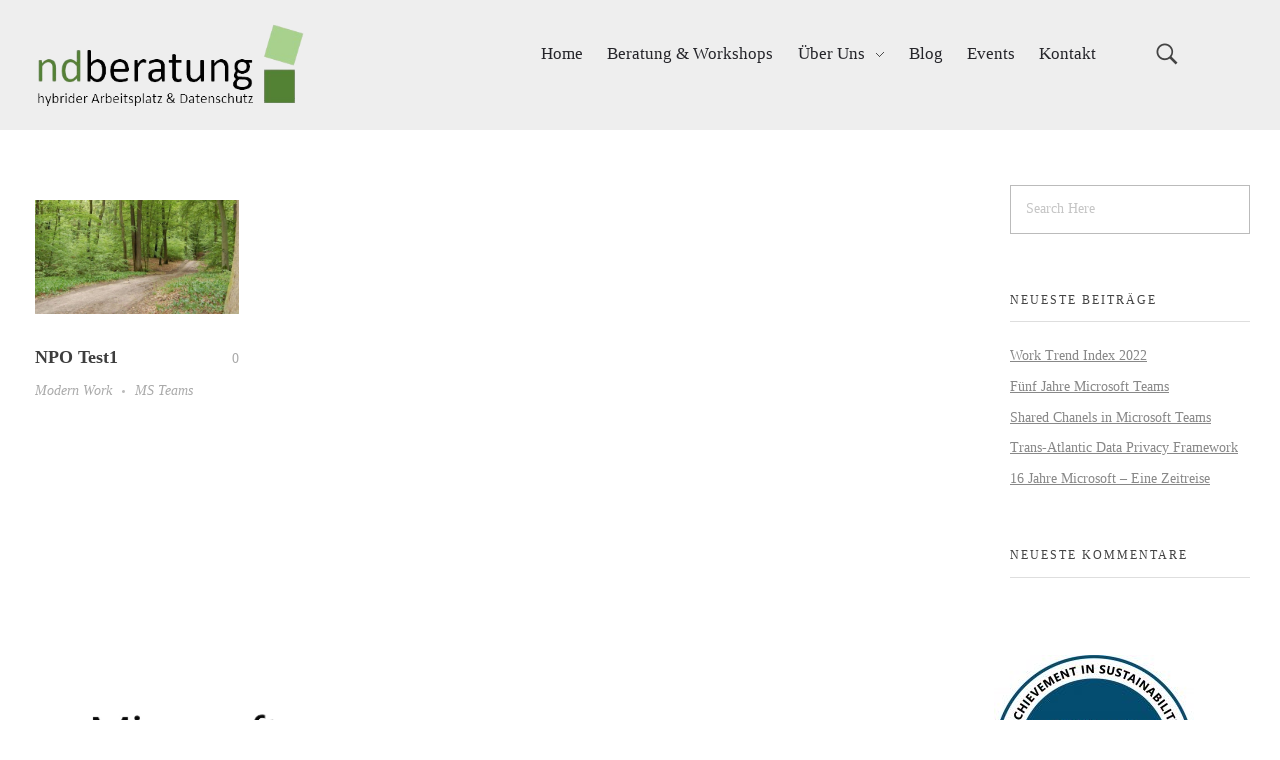

--- FILE ---
content_type: text/html; charset=UTF-8
request_url: https://ndberatung.de/portfolio-cat/ms-teams
body_size: 32536
content:
<!DOCTYPE html>
<!--[if IE 9 ]>   <html class="no-js oldie ie9 ie" lang="de" > <![endif]-->
<!--[if (gt IE 9)|!(IE)]><!--> <html class="no-js" lang="de" > <!--<![endif]-->
<head>
        <meta charset="UTF-8" >
        <meta http-equiv="X-UA-Compatible" content="IE=edge">
        <!-- devices setting -->
        <meta name="viewport"   content="initial-scale=1,user-scalable=no,width=device-width">

<!-- outputs by wp_head -->
<meta name='robots' content='index, follow, max-image-preview:large, max-snippet:-1, max-video-preview:-1' />
	<style>img:is([sizes="auto" i], [sizes^="auto," i]) { contain-intrinsic-size: 3000px 1500px }</style>
	
	<!-- This site is optimized with the Yoast SEO plugin v26.6 - https://yoast.com/wordpress/plugins/seo/ -->
	<title>MS Teams Archives - ndberatung</title>
	<link rel="canonical" href="https://ndberatung.de/portfolio-cat/ms-teams" />
	<meta property="og:locale" content="de_DE" />
	<meta property="og:type" content="article" />
	<meta property="og:title" content="MS Teams Archives - ndberatung" />
	<meta property="og:url" content="https://ndberatung.de/portfolio-cat/ms-teams" />
	<meta property="og:site_name" content="ndberatung" />
	<meta name="twitter:card" content="summary_large_image" />
	<script type="application/ld+json" class="yoast-schema-graph">{"@context":"https://schema.org","@graph":[{"@type":"CollectionPage","@id":"https://ndberatung.de/portfolio-cat/ms-teams","url":"https://ndberatung.de/portfolio-cat/ms-teams","name":"MS Teams Archives - ndberatung","isPartOf":{"@id":"https://ndberatung.de/#website"},"primaryImageOfPage":{"@id":"https://ndberatung.de/portfolio-cat/ms-teams#primaryimage"},"image":{"@id":"https://ndberatung.de/portfolio-cat/ms-teams#primaryimage"},"thumbnailUrl":"https://ndberatung.de/wp-content/uploads/2022/06/Foto-Falkensee3.jpg","breadcrumb":{"@id":"https://ndberatung.de/portfolio-cat/ms-teams#breadcrumb"},"inLanguage":"de"},{"@type":"ImageObject","inLanguage":"de","@id":"https://ndberatung.de/portfolio-cat/ms-teams#primaryimage","url":"https://ndberatung.de/wp-content/uploads/2022/06/Foto-Falkensee3.jpg","contentUrl":"https://ndberatung.de/wp-content/uploads/2022/06/Foto-Falkensee3.jpg","width":900,"height":591},{"@type":"BreadcrumbList","@id":"https://ndberatung.de/portfolio-cat/ms-teams#breadcrumb","itemListElement":[{"@type":"ListItem","position":1,"name":"Home","item":"https://ndberatung.de/"},{"@type":"ListItem","position":2,"name":"MS Teams"}]},{"@type":"WebSite","@id":"https://ndberatung.de/#website","url":"https://ndberatung.de/","name":"ndberatung","description":"Ihr Lotse in Sachen Digitalisierung &amp; Datenschutz","publisher":{"@id":"https://ndberatung.de/#/schema/person/0e2901db9942d4246f41117b7427236a"},"potentialAction":[{"@type":"SearchAction","target":{"@type":"EntryPoint","urlTemplate":"https://ndberatung.de/?s={search_term_string}"},"query-input":{"@type":"PropertyValueSpecification","valueRequired":true,"valueName":"search_term_string"}}],"inLanguage":"de"},{"@type":["Person","Organization"],"@id":"https://ndberatung.de/#/schema/person/0e2901db9942d4246f41117b7427236a","name":"Dr. Nedal Daghestani","image":{"@type":"ImageObject","inLanguage":"de","@id":"https://ndberatung.de/#/schema/person/image/","url":"https://ndberatung.de/wp-content/uploads/2022/04/Nedal.jpeg","contentUrl":"https://ndberatung.de/wp-content/uploads/2022/04/Nedal.jpeg","width":1200,"height":1200,"caption":"Dr. Nedal Daghestani"},"logo":{"@id":"https://ndberatung.de/#/schema/person/image/"},"sameAs":["https://ndberatung.de","https://www.linkedin.com/in/dr-nedal-daghestani-baa38013a/"]}]}</script>
	<!-- / Yoast SEO plugin. -->


<link rel='dns-prefetch' href='//www.googletagmanager.com' />
<link rel="alternate" type="application/rss+xml" title="ndberatung &raquo; Feed" href="https://ndberatung.de/feed" />
<link rel="alternate" type="application/rss+xml" title="ndberatung &raquo; Kommentar-Feed" href="https://ndberatung.de/comments/feed" />
<link rel="alternate" type="text/calendar" title="ndberatung &raquo; iCal Feed" href="https://ndberatung.de/events/?ical=1" />
<style>[consent-id]:not(.rcb-content-blocker):not([consent-transaction-complete]):not([consent-visual-use-parent^="children:"]):not([consent-confirm]){opacity:0!important;}
.rcb-content-blocker+.rcb-content-blocker-children-fallback~*{display:none!important;}</style><link rel="preload" href="https://ndberatung.de/wp-content/47a86053eb98ab98208183d3e84cdf63/dist/1690239484.js" as="script" />
<link rel="preload" href="https://ndberatung.de/wp-content/47a86053eb98ab98208183d3e84cdf63/dist/2076371639.js" as="script" />
<link rel="alternate" type="application/rss+xml" title="ndberatung &raquo; MS Teams Portfolio Category Feed" href="https://ndberatung.de/portfolio-cat/ms-teams/feed" />
<script data-cfasync="false" defer src="https://ndberatung.de/wp-content/47a86053eb98ab98208183d3e84cdf63/dist/1690239484.js" id="real-cookie-banner-vendor-real-cookie-banner-banner-js"></script>
<script type="application/json" data-skip-lazy-load="js-extra" data-skip-moving="true" data-no-defer nitro-exclude data-alt-type="application/ld+json" data-dont-merge data-wpmeteor-nooptimize="true" data-cfasync="false" id="ae21c6279f3098894fca3203b0d2d80571-js-extra">{"slug":"real-cookie-banner","textDomain":"real-cookie-banner","version":"5.2.9","restUrl":"https:\/\/ndberatung.de\/wp-json\/real-cookie-banner\/v1\/","restNamespace":"real-cookie-banner\/v1","restPathObfuscateOffset":"a9fd8342132f23b5","restRoot":"https:\/\/ndberatung.de\/wp-json\/","restQuery":{"_v":"5.2.9","_locale":"user"},"restNonce":"a1849800cf","restRecreateNonceEndpoint":"https:\/\/ndberatung.de\/wp-admin\/admin-ajax.php?action=rest-nonce","publicUrl":"https:\/\/ndberatung.de\/wp-content\/plugins\/real-cookie-banner\/public\/","chunkFolder":"dist","chunksLanguageFolder":"https:\/\/ndberatung.de\/wp-content\/languages\/mo-cache\/real-cookie-banner\/","chunks":{"chunk-config-tab-blocker.lite.js":["de_DE-83d48f038e1cf6148175589160cda67e","de_DE-e5c2f3318cd06f18a058318f5795a54b","de_DE-76129424d1eb6744d17357561a128725","de_DE-d3d8ada331df664d13fa407b77bc690b"],"chunk-config-tab-blocker.pro.js":["de_DE-ddf5ae983675e7b6eec2afc2d53654a2","de_DE-487d95eea292aab22c80aa3ae9be41f0","de_DE-ab0e642081d4d0d660276c9cebfe9f5d","de_DE-0f5f6074a855fa677e6086b82145bd50"],"chunk-config-tab-consent.lite.js":["de_DE-3823d7521a3fc2857511061e0d660408"],"chunk-config-tab-consent.pro.js":["de_DE-9cb9ecf8c1e8ce14036b5f3a5e19f098"],"chunk-config-tab-cookies.lite.js":["de_DE-1a51b37d0ef409906245c7ed80d76040","de_DE-e5c2f3318cd06f18a058318f5795a54b","de_DE-76129424d1eb6744d17357561a128725"],"chunk-config-tab-cookies.pro.js":["de_DE-572ee75deed92e7a74abba4b86604687","de_DE-487d95eea292aab22c80aa3ae9be41f0","de_DE-ab0e642081d4d0d660276c9cebfe9f5d"],"chunk-config-tab-dashboard.lite.js":["de_DE-f843c51245ecd2b389746275b3da66b6"],"chunk-config-tab-dashboard.pro.js":["de_DE-ae5ae8f925f0409361cfe395645ac077"],"chunk-config-tab-import.lite.js":["de_DE-66df94240f04843e5a208823e466a850"],"chunk-config-tab-import.pro.js":["de_DE-e5fee6b51986d4ff7a051d6f6a7b076a"],"chunk-config-tab-licensing.lite.js":["de_DE-e01f803e4093b19d6787901b9591b5a6"],"chunk-config-tab-licensing.pro.js":["de_DE-4918ea9704f47c2055904e4104d4ffba"],"chunk-config-tab-scanner.lite.js":["de_DE-b10b39f1099ef599835c729334e38429"],"chunk-config-tab-scanner.pro.js":["de_DE-752a1502ab4f0bebfa2ad50c68ef571f"],"chunk-config-tab-settings.lite.js":["de_DE-37978e0b06b4eb18b16164a2d9c93a2c"],"chunk-config-tab-settings.pro.js":["de_DE-e59d3dcc762e276255c8989fbd1f80e3"],"chunk-config-tab-tcf.lite.js":["de_DE-4f658bdbf0aa370053460bc9e3cd1f69","de_DE-e5c2f3318cd06f18a058318f5795a54b","de_DE-d3d8ada331df664d13fa407b77bc690b"],"chunk-config-tab-tcf.pro.js":["de_DE-e1e83d5b8a28f1f91f63b9de2a8b181a","de_DE-487d95eea292aab22c80aa3ae9be41f0","de_DE-0f5f6074a855fa677e6086b82145bd50"]},"others":{"customizeValuesBanner":"{\"layout\":{\"type\":\"dialog\",\"maxHeightEnabled\":false,\"maxHeight\":740,\"dialogMaxWidth\":510,\"dialogPosition\":\"middleCenter\",\"dialogMargin\":[0,0,0,0],\"bannerPosition\":\"bottom\",\"bannerMaxWidth\":1024,\"dialogBorderRadius\":3,\"borderRadius\":5,\"animationIn\":\"none\",\"animationInDuration\":1000,\"animationInOnlyMobile\":false,\"animationOut\":\"none\",\"animationOutDuration\":500,\"animationOutOnlyMobile\":false,\"overlay\":true,\"overlayBg\":\"#000000\",\"overlayBgAlpha\":38,\"overlayBlur\":2},\"decision\":{\"acceptAll\":\"button\",\"acceptEssentials\":\"button\",\"showCloseIcon\":false,\"acceptIndividual\":\"link\",\"buttonOrder\":\"all,essential,save,individual\",\"showGroups\":true,\"groupsFirstView\":false,\"saveButton\":\"always\"},\"design\":{\"bg\":\"#ffffff\",\"textAlign\":\"center\",\"linkTextDecoration\":\"underline\",\"borderWidth\":0,\"borderColor\":\"#ffffff\",\"fontSize\":13,\"fontColor\":\"#2b2b2b\",\"fontInheritFamily\":true,\"fontFamily\":\"Arial, Helvetica, sans-serif\",\"fontWeight\":\"normal\",\"boxShadowEnabled\":true,\"boxShadowOffsetX\":0,\"boxShadowOffsetY\":5,\"boxShadowBlurRadius\":13,\"boxShadowSpreadRadius\":0,\"boxShadowColor\":\"#000000\",\"boxShadowColorAlpha\":20},\"headerDesign\":{\"inheritBg\":true,\"bg\":\"#f4f4f4\",\"inheritTextAlign\":true,\"textAlign\":\"center\",\"padding\":[17,20,15,20],\"logo\":\"\",\"logoRetina\":\"\",\"logoMaxHeight\":40,\"logoPosition\":\"left\",\"logoMargin\":[5,15,5,15],\"fontSize\":20,\"fontColor\":\"#2b2b2b\",\"fontInheritFamily\":true,\"fontFamily\":\"Arial, Helvetica, sans-serif\",\"fontWeight\":\"normal\",\"borderWidth\":1,\"borderColor\":\"#efefef\"},\"bodyDesign\":{\"padding\":[15,20,10,20],\"descriptionInheritFontSize\":true,\"descriptionFontSize\":13,\"dottedGroupsInheritFontSize\":true,\"dottedGroupsFontSize\":13,\"dottedGroupsBulletColor\":\"#15779b\",\"teachingsInheritTextAlign\":true,\"teachingsTextAlign\":\"center\",\"teachingsSeparatorActive\":true,\"teachingsSeparatorWidth\":50,\"teachingsSeparatorHeight\":1,\"teachingsSeparatorColor\":\"#15779b\",\"teachingsInheritFontSize\":false,\"teachingsFontSize\":12,\"teachingsInheritFontColor\":false,\"teachingsFontColor\":\"#7c7c7c\",\"accordionMargin\":[10,0,5,0],\"accordionPadding\":[5,10,5,10],\"accordionArrowType\":\"outlined\",\"accordionArrowColor\":\"#15779b\",\"accordionBg\":\"#ffffff\",\"accordionActiveBg\":\"#f9f9f9\",\"accordionHoverBg\":\"#efefef\",\"accordionBorderWidth\":1,\"accordionBorderColor\":\"#efefef\",\"accordionTitleFontSize\":12,\"accordionTitleFontColor\":\"#2b2b2b\",\"accordionTitleFontWeight\":\"normal\",\"accordionDescriptionMargin\":[5,0,0,0],\"accordionDescriptionFontSize\":12,\"accordionDescriptionFontColor\":\"#757575\",\"accordionDescriptionFontWeight\":\"normal\",\"acceptAllOneRowLayout\":false,\"acceptAllPadding\":[10,10,10,10],\"acceptAllBg\":\"#15779b\",\"acceptAllTextAlign\":\"center\",\"acceptAllFontSize\":18,\"acceptAllFontColor\":\"#ffffff\",\"acceptAllFontWeight\":\"normal\",\"acceptAllBorderWidth\":0,\"acceptAllBorderColor\":\"#000000\",\"acceptAllHoverBg\":\"#11607d\",\"acceptAllHoverFontColor\":\"#ffffff\",\"acceptAllHoverBorderColor\":\"#000000\",\"acceptEssentialsUseAcceptAll\":false,\"acceptEssentialsButtonType\":\"\",\"acceptEssentialsPadding\":[10,10,10,10],\"acceptEssentialsBg\":\"#efefef\",\"acceptEssentialsTextAlign\":\"center\",\"acceptEssentialsFontSize\":16,\"acceptEssentialsFontColor\":\"#0a0a0a\",\"acceptEssentialsFontWeight\":\"normal\",\"acceptEssentialsBorderWidth\":0,\"acceptEssentialsBorderColor\":\"#000000\",\"acceptEssentialsHoverBg\":\"#e8e8e8\",\"acceptEssentialsHoverFontColor\":\"#000000\",\"acceptEssentialsHoverBorderColor\":\"#000000\",\"acceptIndividualPadding\":[0,5,0,5],\"acceptIndividualBg\":\"#ffffff\",\"acceptIndividualTextAlign\":\"center\",\"acceptIndividualFontSize\":14,\"acceptIndividualFontColor\":\"#7c7c7c\",\"acceptIndividualFontWeight\":\"normal\",\"acceptIndividualBorderWidth\":0,\"acceptIndividualBorderColor\":\"#000000\",\"acceptIndividualHoverBg\":\"#ffffff\",\"acceptIndividualHoverFontColor\":\"#2b2b2b\",\"acceptIndividualHoverBorderColor\":\"#000000\"},\"footerDesign\":{\"poweredByLink\":true,\"inheritBg\":false,\"bg\":\"#fcfcfc\",\"inheritTextAlign\":true,\"textAlign\":\"center\",\"padding\":[10,20,15,20],\"fontSize\":14,\"fontColor\":\"#7c7c7c\",\"fontInheritFamily\":true,\"fontFamily\":\"Arial, Helvetica, sans-serif\",\"fontWeight\":\"normal\",\"hoverFontColor\":\"#2b2b2b\",\"borderWidth\":1,\"borderColor\":\"#efefef\",\"languageSwitcher\":\"flags\"},\"texts\":{\"headline\":\"Privatsph\\u00e4re-Einstellungen\",\"description\":\"Wir verwenden Cookies und \\u00e4hnliche Technologien auf unserer Website und verarbeiten personenbezogene Daten (z.B. deine IP-Adresse) \\u00fcber dich. Wir teilen diese Daten auch mit Dritten. Die Datenverarbeitung kann mit deiner Einwilligung oder auf Basis eines berechtigten Interesses erfolgen, dem du in den individuellen Privatsph\\u00e4re-Einstellungen widersprechen kannst. Du hast das Recht, nur in essenzielle Services einzuwilligen und deine Einwilligung in der Datenschutzerkl\\u00e4rung zu einem sp\\u00e4teren Zeitpunkt zu \\u00e4ndern oder zu widerrufen.\",\"acceptAll\":\"Alle akzeptieren\",\"acceptEssentials\":\"Weiter ohne Einwilligung\",\"acceptIndividual\":\"Individuelle Privatsph\\u00e4re-Einstellungen\",\"poweredBy\":\"2\",\"dataProcessingInUnsafeCountries\":\"Some services process personal data in unsecure third countries. By consenting to the use of these services, you also consent to the processing of your data in these unsecure third countries in accordance with {{legalBasis}}. This involves risks that your data will be processed by authorities for control and monitoring purposes, perhaps without the possibility of a legal recourse.\",\"ageNoticeBanner\":\"Du bist unter {{minAge}} Jahre alt? Dann kannst du nicht in optionale Services einwilligen. Du kannst deine Eltern oder Erziehungsberechtigten bitten, mit dir in diese Services einzuwilligen.\",\"ageNoticeBlocker\":\"Du bist unter {{minAge}} Jahre alt? Leider darfst du diesem Service nicht selbst zustimmen, um diese Inhalte zu sehen. Bitte deine Eltern oder Erziehungsberechtigten, dem Service mit dir zuzustimmen!\",\"listServicesNotice\":\"By accepting all services, you allow {{services}} to be loaded. These services are divided into groups {{serviceGroups}} according to their purpose (belonging marked with superscript numbers).\",\"listServicesLegitimateInterestNotice\":\"In addition, {{services}} are loaded based on a legitimate interest.\",\"consentForwardingExternalHosts\":\"Deine Einwilligung gilt auch auf {{websites}}.\",\"blockerHeadline\":\"{{name}} aufgrund von Privatsph\\u00e4re-Einstellungen blockiert\",\"blockerLinkShowMissing\":\"Zeige alle Services, denen du noch zustimmen musst\",\"blockerLoadButton\":\"Erforderliche Services akzeptieren und Inhalte laden\",\"blockerAcceptInfo\":\"Wenn du die blockierten Inhalte l\\u00e4dst, werden deine Datenschutzeinstellungen angepasst. Inhalte aus diesem Service werden in Zukunft nicht mehr blockiert. Du hast das Recht, deine Entscheidung jederzeit zu widerrufen oder zu \\u00e4ndern.\",\"stickyHistory\":\"Privacy settings history\",\"stickyRevoke\":\"Revoke consents\",\"stickyRevokeSuccessMessage\":\"You have successfully revoked consent for services with its cookies and personal data processing. The page will be reloaded now!\",\"stickyChange\":\"Change privacy settings\"},\"individualLayout\":{\"inheritDialogMaxWidth\":false,\"dialogMaxWidth\":970,\"inheritBannerMaxWidth\":true,\"bannerMaxWidth\":1980,\"descriptionTextAlign\":\"left\"},\"group\":{\"checkboxBg\":\"#f0f0f0\",\"checkboxBorderWidth\":1,\"checkboxBorderColor\":\"#d2d2d2\",\"checkboxActiveColor\":\"#ffffff\",\"checkboxActiveBg\":\"#15779b\",\"checkboxActiveBorderColor\":\"#11607d\",\"groupInheritBg\":true,\"groupBg\":\"#f4f4f4\",\"groupPadding\":[15,15,15,15],\"groupSpacing\":10,\"groupBorderRadius\":5,\"groupBorderWidth\":1,\"groupBorderColor\":\"#f4f4f4\",\"headlineFontSize\":16,\"headlineFontWeight\":\"normal\",\"headlineFontColor\":\"#2b2b2b\",\"descriptionFontSize\":14,\"descriptionFontColor\":\"#7c7c7c\",\"linkColor\":\"#7c7c7c\",\"linkHoverColor\":\"#2b2b2b\",\"detailsHideLessRelevant\":true},\"saveButton\":{\"useAcceptAll\":false,\"type\":\"button\",\"padding\":[10,10,10,10],\"bg\":\"#efefef\",\"textAlign\":\"center\",\"fontSize\":16,\"fontColor\":\"#0a0a0a\",\"fontWeight\":\"normal\",\"borderWidth\":0,\"borderColor\":\"#000000\",\"hoverBg\":\"#e8e8e8\",\"hoverFontColor\":\"#000000\",\"hoverBorderColor\":\"#000000\"},\"individualTexts\":{\"headline\":\"Individuelle Privatsph\\u00e4re-Einstellungen\",\"description\":\"Wir verwenden Cookies und \\u00e4hnliche Technologien auf unserer Website und verarbeiten personenbezogene Daten (z.B. deine IP-Adresse) \\u00fcber dich. Wir teilen diese Daten auch mit Dritten. Die Datenverarbeitung kann mit deiner Einwilligung oder auf der Grundlage eines berechtigten Interesses erfolgen, dem du widersprechen kannst. Du hast das Recht, nur in essenzielle Services einzuwilligen und deine Einwilligung zu einem sp\\u00e4teren Zeitpunkt in der Datenschutzerkl\\u00e4rung zu \\u00e4ndern oder zu widerrufen. Nachfolgend findest du eine \\u00dcbersicht \\u00fcber alle Services, die von dieser Website genutzt werden. Du kannst detaillierte Informationen zu jedem Service einsehen und diesen einzeln zustimmen oder von deinem Widerspruchsrecht Gebrauch machen.\",\"save\":\"Individuelle Auswahlen speichern\",\"showMore\":\"Service-Informationen anzeigen\",\"hideMore\":\"Service-Informationen ausblenden\",\"postamble\":\"\"},\"mobile\":{\"enabled\":true,\"maxHeight\":400,\"hideHeader\":false,\"alignment\":\"bottom\",\"scalePercent\":90,\"scalePercentVertical\":-50},\"sticky\":{\"enabled\":false,\"animationsEnabled\":true,\"alignment\":\"left\",\"bubbleBorderRadius\":50,\"icon\":\"fingerprint\",\"iconCustom\":\"\",\"iconCustomRetina\":\"\",\"iconSize\":30,\"iconColor\":\"#ffffff\",\"bubbleMargin\":[10,20,20,20],\"bubblePadding\":15,\"bubbleBg\":\"#15779b\",\"bubbleBorderWidth\":0,\"bubbleBorderColor\":\"#10556f\",\"boxShadowEnabled\":true,\"boxShadowOffsetX\":0,\"boxShadowOffsetY\":2,\"boxShadowBlurRadius\":5,\"boxShadowSpreadRadius\":1,\"boxShadowColor\":\"#105b77\",\"boxShadowColorAlpha\":40,\"bubbleHoverBg\":\"#ffffff\",\"bubbleHoverBorderColor\":\"#000000\",\"hoverIconColor\":\"#000000\",\"hoverIconCustom\":\"\",\"hoverIconCustomRetina\":\"\",\"menuFontSize\":16,\"menuBorderRadius\":5,\"menuItemSpacing\":10,\"menuItemPadding\":[5,10,5,10]},\"customCss\":{\"css\":\"\",\"antiAdBlocker\":\"y\"}}","isPro":false,"showProHints":false,"proUrl":"https:\/\/devowl.io\/de\/go\/real-cookie-banner?source=rcb-lite","showLiteNotice":true,"frontend":{"groups":"[{\"id\":2,\"name\":\"Essenziell\",\"slug\":\"essenziell\",\"description\":\"Essenzielle Services sind f\\u00fcr die grundlegende Funktionalit\\u00e4t der Website erforderlich. Sie enthalten nur technisch notwendige Services. Diesen Services kann nicht widersprochen werden.\",\"isEssential\":true,\"isDefault\":false,\"items\":[{\"id\":22,\"name\":\"Real Cookie Banner\",\"purpose\":\"Real Cookie Banner asks website visitors for consent to set cookies and process personal data. For this purpose, a UUID (pseudonymous identification of the user) is assigned to each website visitor, which is valid until the cookie expires to store the consent. Cookies are used to test whether cookies can be set, to store reference to documented consent, to store which services from which service groups the visitor has consented to, and, if consent is obtained under the Transparency &amp; Consent Framework (TCF), to store consent in TCF partners, purposes, special purposes, features and special features. As part of the obligation to disclose according to GDPR, the collected consent is fully documented. This includes, in addition to the services and service groups to which the visitor has consented, and if consent is obtained according to the TCF standard, to which TCF partners, purposes and features the visitor has consented, all cookie banner settings at the time of consent as well as the technical circumstances (e.g. size of the displayed area at the time of consent) and the user interactions (e.g. clicking on buttons) that led to consent. Consent is collected once per language.\",\"providerContact\":{\"phone\":\"\",\"email\":\"\",\"link\":\"\"},\"isProviderCurrentWebsite\":true,\"provider\":\"homepage ndberatung\",\"uniqueName\":\"real-cookie-banner\",\"isEmbeddingOnlyExternalResources\":false,\"legalBasis\":\"legal-requirement\",\"dataProcessingInCountries\":[],\"dataProcessingInCountriesSpecialTreatments\":[],\"technicalDefinitions\":[{\"type\":\"http\",\"name\":\"real_cookie_banner*\",\"host\":\".ndberatung.de\",\"duration\":365,\"durationUnit\":\"d\",\"isSessionDuration\":false,\"purpose\":\"Unique identifier for the consent, but not for the website visitor. Revision hash for settings of cookie banner (texts, colors, features, service groups, services, content blockers etc.). IDs for consented services and service groups.\"},{\"type\":\"http\",\"name\":\"real_cookie_banner*-tcf\",\"host\":\".ndberatung.de\",\"duration\":365,\"durationUnit\":\"d\",\"isSessionDuration\":false,\"purpose\":\"Consents collected under TCF stored in TC String format, including TCF vendors, purposes, special purposes, features, and special features.\"},{\"type\":\"http\",\"name\":\"real_cookie_banner*-gcm\",\"host\":\".ndberatung.de\",\"duration\":365,\"durationUnit\":\"d\",\"isSessionDuration\":false,\"purpose\":\"Consents into consent types (purposes)  collected under Google Consent Mode stored for all Google Consent Mode compatible services.\"},{\"type\":\"http\",\"name\":\"real_cookie_banner-test\",\"host\":\".ndberatung.de\",\"duration\":365,\"durationUnit\":\"d\",\"isSessionDuration\":false,\"purpose\":\"Cookie set to test HTTP cookie functionality. Deleted immediately after test.\"},{\"type\":\"local\",\"name\":\"real_cookie_banner*\",\"host\":\"https:\\\/\\\/ndberatung.de\",\"duration\":1,\"durationUnit\":\"d\",\"isSessionDuration\":false,\"purpose\":\"Unique identifier for the consent, but not for the website visitor. Revision hash for settings of cookie banner (texts, colors, features, service groups, services, content blockers etc.). IDs for consented services and service groups. Is only stored until consent is documented on the website server.\"},{\"type\":\"local\",\"name\":\"real_cookie_banner*-tcf\",\"host\":\"https:\\\/\\\/ndberatung.de\",\"duration\":1,\"durationUnit\":\"d\",\"isSessionDuration\":false,\"purpose\":\"Consents collected under TCF stored in TC String format, including TCF vendors, purposes, special purposes, features, and special features. Is only stored until consent is documented on the website server.\"},{\"type\":\"local\",\"name\":\"real_cookie_banner*-gcm\",\"host\":\"https:\\\/\\\/ndberatung.de\",\"duration\":1,\"durationUnit\":\"d\",\"isSessionDuration\":false,\"purpose\":\"Consents collected under Google Consent Mode stored in consent types (purposes) for all Google Consent Mode compatible services. Is only stored until consent is documented on the website server.\"},{\"type\":\"local\",\"name\":\"real_cookie_banner-consent-queue*\",\"host\":\"https:\\\/\\\/ndberatung.de\",\"duration\":1,\"durationUnit\":\"d\",\"isSessionDuration\":false,\"purpose\":\"Local caching of selection in cookie banner until server documents consent; documentation periodic or at page switches attempted if server is unavailable or overloaded.\"}],\"codeDynamics\":[],\"providerPrivacyPolicyUrl\":\"https:\\\/\\\/ndberatung.de\\\/datenschutz\",\"providerLegalNoticeUrl\":\"\",\"tagManagerOptInEventName\":\"\",\"tagManagerOptOutEventName\":\"\",\"googleConsentModeConsentTypes\":[],\"executePriority\":10,\"codeOptIn\":\"\",\"executeCodeOptInWhenNoTagManagerConsentIsGiven\":false,\"codeOptOut\":\"\",\"executeCodeOptOutWhenNoTagManagerConsentIsGiven\":false,\"deleteTechnicalDefinitionsAfterOptOut\":false,\"codeOnPageLoad\":\"\",\"presetId\":\"real-cookie-banner\"}]}]","links":[{"id":2603,"label":"Datenschutzerkl\u00e4rung","pageType":"privacyPolicy","isExternalUrl":false,"pageId":505,"url":"https:\/\/ndberatung.de\/datenschutz","hideCookieBanner":true,"isTargetBlank":true},{"id":2604,"label":"Impressum","pageType":"legalNotice","isExternalUrl":false,"pageId":3,"url":"https:\/\/ndberatung.de\/impressum","hideCookieBanner":true,"isTargetBlank":true}],"websiteOperator":{"address":"","country":"","contactEmail":"base64-encoded:bmRAbmRiZXJhdHVuZy5kZQ==","contactPhone":"","contactFormUrl":false},"blocker":[],"languageSwitcher":[],"predefinedDataProcessingInSafeCountriesLists":{"GDPR":["AT","BE","BG","HR","CY","CZ","DK","EE","FI","FR","DE","GR","HU","IE","IS","IT","LI","LV","LT","LU","MT","NL","NO","PL","PT","RO","SK","SI","ES","SE"],"DSG":["CH"],"GDPR+DSG":[],"ADEQUACY_EU":["AD","AR","CA","FO","GG","IL","IM","JP","JE","NZ","KR","CH","GB","UY","US"],"ADEQUACY_CH":["DE","AD","AR","AT","BE","BG","CA","CY","HR","DK","ES","EE","FI","FR","GI","GR","GG","HU","IM","FO","IE","IS","IL","IT","JE","LV","LI","LT","LU","MT","MC","NO","NZ","NL","PL","PT","CZ","RO","GB","SK","SI","SE","UY","US"]},"decisionCookieName":"real_cookie_banner-blog:1","revisionHash":"fe6e0809390f20275b86ff8da42c4a53","territorialLegalBasis":["gdpr-eprivacy"],"setCookiesViaManager":"none","isRespectDoNotTrack":false,"failedConsentDocumentationHandling":"essentials","isAcceptAllForBots":true,"isDataProcessingInUnsafeCountries":false,"isAgeNotice":true,"ageNoticeAgeLimit":16,"isListServicesNotice":false,"isBannerLessConsent":false,"isTcf":false,"isGcm":false,"isGcmListPurposes":false,"hasLazyData":false},"anonymousContentUrl":"https:\/\/ndberatung.de\/wp-content\/47a86053eb98ab98208183d3e84cdf63\/dist\/","anonymousHash":"47a86053eb98ab98208183d3e84cdf63","hasDynamicPreDecisions":false,"isLicensed":true,"isDevLicense":false,"multilingualSkipHTMLForTag":"","isCurrentlyInTranslationEditorPreview":false,"defaultLanguage":"","currentLanguage":"","activeLanguages":[],"context":"","iso3166OneAlpha2":{"AF":"Afghanistan","AL":"Albanien","DZ":"Algerien","AS":"Amerikanisch-Samoa","AD":"Andorra","AO":"Angola","AI":"Anguilla","AQ":"Antarktis","AG":"Antigua und Barbuda","AR":"Argentinien","AM":"Armenien","AW":"Aruba","AZ":"Aserbaidschan","AU":"Australien","BS":"Bahamas","BH":"Bahrain","BD":"Bangladesch","BB":"Barbados","BY":"Belarus","BE":"Belgien","BZ":"Belize","BJ":"Benin","BM":"Bermuda","BT":"Bhutan","BO":"Bolivien","BA":"Bosnien und Herzegowina","BW":"Botswana","BV":"Bouvetinsel","BR":"Brasilien","IO":"Britisches Territorium im Indischen Ozean","BN":"Brunei Darussalam","BG":"Bulgarien","BF":"Burkina Faso","BI":"Burundi","CL":"Chile","CN":"China","CK":"Cookinseln","CR":"Costa Rica","DE":"Deutschland","LA":"Die Laotische Demokratische Volksrepublik","DM":"Dominica","DO":"Dominikanische Republik","DJ":"Dschibuti","DK":"D\u00e4nemark","EC":"Ecuador","SV":"El Salvador","ER":"Eritrea","EE":"Estland","FK":"Falklandinseln (Malwinen)","FJ":"Fidschi","FI":"Finnland","FR":"Frankreich","GF":"Franz\u00f6sisch-Guayana","PF":"Franz\u00f6sisch-Polynesien","TF":"Franz\u00f6sische S\u00fcd- und Antarktisgebiete","FO":"F\u00e4r\u00f6er Inseln","FM":"F\u00f6derierte Staaten von Mikronesien","GA":"Gabun","GM":"Gambia","GE":"Georgien","GH":"Ghana","GI":"Gibraltar","GD":"Grenada","GR":"Griechenland","GL":"Gr\u00f6nland","GP":"Guadeloupe","GU":"Guam","GT":"Guatemala","GG":"Guernsey","GN":"Guinea","GW":"Guinea-Bissau","GY":"Guyana","HT":"Haiti","HM":"Heard und die McDonaldinseln","VA":"Heiliger Stuhl (Staat Vatikanstadt)","HN":"Honduras","HK":"Hong Kong","IN":"Indien","ID":"Indonesien","IQ":"Irak","IE":"Irland","IR":"Islamische Republik Iran","IS":"Island","IM":"Isle of Man","IL":"Israel","IT":"Italien","JM":"Jamaika","JP":"Japan","YE":"Jemen","JE":"Jersey","JO":"Jordanien","VG":"Jungferninseln, Britisch","VI":"Jungferninseln, U.S.","KY":"Kaimaninseln","KH":"Kambodscha","CM":"Kamerun","CA":"Kanada","CV":"Kap Verde","KZ":"Kasachstan","QA":"Katar","KE":"Kenia","KG":"Kirgisistan","KI":"Kiribati","UM":"Kleinere Inselbesitzungen der Vereinigten Staaten","CC":"Kokosinseln","CO":"Kolumbien","KM":"Komoren","CG":"Kongo","CD":"Kongo, Demokratische Republik","KR":"Korea","HR":"Kroatien","CU":"Kuba","KW":"Kuwait","LS":"Lesotho","LV":"Lettland","LB":"Libanon","LR":"Liberia","LY":"Libysch-Arabische Dschamahirija","LI":"Liechtenstein","LT":"Litauen","LU":"Luxemburg","MO":"Macao","MG":"Madagaskar","MW":"Malawi","MY":"Malaysia","MV":"Malediven","ML":"Mali","MT":"Malta","MA":"Marokko","MH":"Marshallinseln","MQ":"Martinique","MR":"Mauretanien","MU":"Mauritius","YT":"Mayotte","MK":"Mazedonien","MX":"Mexiko","MD":"Moldawien","MC":"Monaco","MN":"Mongolei","ME":"Montenegro","MS":"Montserrat","MZ":"Mosambik","MM":"Myanmar","NA":"Namibia","NR":"Nauru","NP":"Nepal","NC":"Neukaledonien","NZ":"Neuseeland","NI":"Nicaragua","NL":"Niederlande","AN":"Niederl\u00e4ndische Antillen","NE":"Niger","NG":"Nigeria","NU":"Niue","KP":"Nordkorea","NF":"Norfolkinsel","NO":"Norwegen","MP":"N\u00f6rdliche Marianen","OM":"Oman","PK":"Pakistan","PW":"Palau","PS":"Pal\u00e4stinensisches Gebiet, besetzt","PA":"Panama","PG":"Papua-Neuguinea","PY":"Paraguay","PE":"Peru","PH":"Philippinen","PN":"Pitcairn","PL":"Polen","PT":"Portugal","PR":"Puerto Rico","CI":"Republik C\u00f4te d'Ivoire","RW":"Ruanda","RO":"Rum\u00e4nien","RU":"Russische F\u00f6deration","RE":"R\u00e9union","BL":"Saint Barth\u00e9l\u00e9my","PM":"Saint Pierre und Miquelo","SB":"Salomonen","ZM":"Sambia","WS":"Samoa","SM":"San Marino","SH":"Sankt Helena","MF":"Sankt Martin","SA":"Saudi-Arabien","SE":"Schweden","CH":"Schweiz","SN":"Senegal","RS":"Serbien","SC":"Seychellen","SL":"Sierra Leone","ZW":"Simbabwe","SG":"Singapur","SK":"Slowakei","SI":"Slowenien","SO":"Somalia","ES":"Spanien","LK":"Sri Lanka","KN":"St. Kitts und Nevis","LC":"St. Lucia","VC":"St. Vincent und Grenadinen","SD":"Sudan","SR":"Surinam","SJ":"Svalbard und Jan Mayen","SZ":"Swasiland","SY":"Syrische Arabische Republik","ST":"S\u00e3o Tom\u00e9 und Pr\u00edncipe","ZA":"S\u00fcdafrika","GS":"S\u00fcdgeorgien und die S\u00fcdlichen Sandwichinseln","TJ":"Tadschikistan","TW":"Taiwan","TZ":"Tansania","TH":"Thailand","TL":"Timor-Leste","TG":"Togo","TK":"Tokelau","TO":"Tonga","TT":"Trinidad und Tobago","TD":"Tschad","CZ":"Tschechische Republik","TN":"Tunesien","TM":"Turkmenistan","TC":"Turks- und Caicosinseln","TV":"Tuvalu","TR":"T\u00fcrkei","UG":"Uganda","UA":"Ukraine","HU":"Ungarn","UY":"Uruguay","UZ":"Usbekistan","VU":"Vanuatu","VE":"Venezuela","AE":"Vereinigte Arabische Emirate","US":"Vereinigte Staaten","GB":"Vereinigtes K\u00f6nigreich","VN":"Vietnam","WF":"Wallis und Futuna","CX":"Weihnachtsinsel","EH":"Westsahara","CF":"Zentralafrikanische Republik","CY":"Zypern","EG":"\u00c4gypten","GQ":"\u00c4quatorialguinea","ET":"\u00c4thiopien","AX":"\u00c5land Inseln","AT":"\u00d6sterreich"},"visualParentSelectors":{".et_pb_video_box":1,".et_pb_video_slider:has(>.et_pb_slider_carousel %s)":"self",".ast-oembed-container":1,".wpb_video_wrapper":1,".gdlr-core-pbf-background-wrap":1},"isPreventPreDecision":false,"isInvalidateImplicitUserConsent":false,"dependantVisibilityContainers":["[role=\"tabpanel\"]",".eael-tab-content-item",".wpcs_content_inner",".op3-contenttoggleitem-content",".op3-popoverlay-content",".pum-overlay","[data-elementor-type=\"popup\"]",".wp-block-ub-content-toggle-accordion-content-wrap",".w-popup-wrap",".oxy-lightbox_inner[data-inner-content=true]",".oxy-pro-accordion_body",".oxy-tab-content",".kt-accordion-panel",".vc_tta-panel-body",".mfp-hide","div[id^=\"tve_thrive_lightbox_\"]",".brxe-xpromodalnestable",".evcal_eventcard",".divioverlay",".et_pb_toggle_content"],"disableDeduplicateExceptions":[".et_pb_video_slider"],"bannerDesignVersion":12,"bannerI18n":{"showMore":"Mehr anzeigen","hideMore":"Verstecken","showLessRelevantDetails":"Weitere Details anzeigen (%s)","hideLessRelevantDetails":"Weitere Details ausblenden (%s)","other":"Anderes","legalBasis":{"label":"Verwendung auf gesetzlicher Grundlage von","consentPersonalData":"Einwilligung zur Verarbeitung personenbezogener Daten","consentStorage":"Einwilligung zur Speicherung oder zum Zugriff auf Informationen auf der Endeinrichtung des Nutzers","legitimateInterestPersonalData":"Berechtigtes Interesse zur Verarbeitung personenbezogener Daten","legitimateInterestStorage":"Bereitstellung eines ausdr\u00fccklich gew\u00fcnschten digitalen Dienstes zur Speicherung oder zum Zugriff auf Informationen auf der Endeinrichtung des Nutzers","legalRequirementPersonalData":"Erf\u00fcllung einer rechtlichen Verpflichtung zur Verarbeitung personenbezogener Daten"},"territorialLegalBasisArticles":{"gdpr-eprivacy":{"dataProcessingInUnsafeCountries":"Art. 49 Abs. 1 lit. a DSGVO"},"dsg-switzerland":{"dataProcessingInUnsafeCountries":"Art. 17 Abs. 1 lit. a DSG (Schweiz)"}},"legitimateInterest":"Berechtigtes Interesse","consent":"Einwilligung","crawlerLinkAlert":"Wir haben erkannt, dass du ein Crawler\/Bot bist. Nur nat\u00fcrliche Personen d\u00fcrfen in Cookies und die Verarbeitung von personenbezogenen Daten einwilligen. Daher hat der Link f\u00fcr dich keine Funktion.","technicalCookieDefinitions":"Technische Cookie-Definitionen","technicalCookieName":"Technischer Cookie Name","usesCookies":"Verwendete Cookies","cookieRefresh":"Cookie-Erneuerung","usesNonCookieAccess":"Verwendet Cookie-\u00e4hnliche Informationen (LocalStorage, SessionStorage, IndexDB, etc.)","host":"Host","duration":"Dauer","noExpiration":"Kein Ablauf","type":"Typ","purpose":"Zweck","purposes":"Zwecke","headerTitlePrivacyPolicyHistory":"Privatsph\u00e4re-Einstellungen: Historie","skipToConsentChoices":"Zu Einwilligungsoptionen springen","historyLabel":"Einwilligungen anzeigen vom","historyItemLoadError":"Das Lesen der Zustimmung ist fehlgeschlagen. Bitte versuche es sp\u00e4ter noch einmal!","historySelectNone":"Noch nicht eingewilligt","provider":"Anbieter","providerContactPhone":"Telefon","providerContactEmail":"E-Mail","providerContactLink":"Kontaktformular","providerPrivacyPolicyUrl":"Datenschutzerkl\u00e4rung","providerLegalNoticeUrl":"Impressum","nonStandard":"Nicht standardisierte Datenverarbeitung","nonStandardDesc":"Einige Services setzen Cookies und\/oder verarbeiten personenbezogene Daten, ohne die Standards f\u00fcr die Mitteilung der Einwilligung einzuhalten. Diese Services werden in mehrere Gruppen eingeteilt. Sogenannte \"essenzielle Services\" werden auf Basis eines berechtigten Interesses genutzt und k\u00f6nnen nicht abgew\u00e4hlt werden (ein Widerspruch muss ggf. per E-Mail oder Brief gem\u00e4\u00df der Datenschutzerkl\u00e4rung erfolgen), w\u00e4hrend alle anderen Services nur nach einer Einwilligung genutzt werden.","dataProcessingInThirdCountries":"Datenverarbeitung in Drittl\u00e4ndern","safetyMechanisms":{"label":"Sicherheitsmechanismen f\u00fcr die Daten\u00fcbermittlung","standardContractualClauses":"Standardvertragsklauseln","adequacyDecision":"Angemessenheitsbeschluss","eu":"EU","switzerland":"Schweiz","bindingCorporateRules":"Verbindliche interne Datenschutzvorschriften","contractualGuaranteeSccSubprocessors":"Vertragliche Garantie f\u00fcr Standardvertragsklauseln mit Unterauftragsverarbeitern"},"durationUnit":{"n1":{"s":"Sekunde","m":"Minute","h":"Stunde","d":"Tag","mo":"Monat","y":"Jahr"},"nx":{"s":"Sekunden","m":"Minuten","h":"Stunden","d":"Tage","mo":"Monate","y":"Jahre"}},"close":"Schlie\u00dfen","closeWithoutSaving":"Schlie\u00dfen ohne Speichern","yes":"Ja","no":"Nein","unknown":"Unbekannt","none":"Nichts","noLicense":"Keine Lizenz aktiviert - kein Produktionseinsatz!","devLicense":"Produktlizenz nicht f\u00fcr den Produktionseinsatz!","devLicenseLearnMore":"Mehr erfahren","devLicenseLink":"https:\/\/devowl.io\/de\/wissensdatenbank\/lizenz-installations-typ\/","andSeparator":" und ","deprecated":{"appropriateSafeguard":"Geeignete Garantien","dataProcessingInUnsafeCountries":"Datenverarbeitung in unsicheren Drittl\u00e4ndern","legalRequirement":"Erf\u00fcllung einer rechtlichen Verpflichtung"}},"pageRequestUuid4":"a19e9b78f-8ba8-4b50-b15b-b45d82c3d75a","pageByIdUrl":"https:\/\/ndberatung.de?page_id","pluginUrl":"https:\/\/devowl.io\/wordpress-real-cookie-banner\/"}}</script>
<script data-skip-lazy-load="js-extra" data-skip-moving="true" data-no-defer nitro-exclude data-alt-type="application/ld+json" data-dont-merge data-wpmeteor-nooptimize="true" data-cfasync="false" id="ae21c6279f3098894fca3203b0d2d80572-js-extra">
(()=>{var x=function (a,b){return-1<["codeOptIn","codeOptOut","codeOnPageLoad","contactEmail"].indexOf(a)&&"string"==typeof b&&b.startsWith("base64-encoded:")?window.atob(b.substr(15)):b},t=(e,t)=>new Proxy(e,{get:(e,n)=>{let r=Reflect.get(e,n);return n===t&&"string"==typeof r&&(r=JSON.parse(r,x),Reflect.set(e,n,r)),r}}),n=JSON.parse(document.getElementById("ae21c6279f3098894fca3203b0d2d80571-js-extra").innerHTML,x);window.Proxy?n.others.frontend=t(n.others.frontend,"groups"):n.others.frontend.groups=JSON.parse(n.others.frontend.groups,x);window.Proxy?n.others=t(n.others,"customizeValuesBanner"):n.others.customizeValuesBanner=JSON.parse(n.others.customizeValuesBanner,x);;window.realCookieBanner=n;window[Math.random().toString(36)]=n;
})();
</script><script data-cfasync="false" id="real-cookie-banner-banner-js-before">
((a,b)=>{a[b]||(a[b]={unblockSync:()=>undefined},["consentSync"].forEach(c=>a[b][c]=()=>({cookie:null,consentGiven:!1,cookieOptIn:!0})),["consent","consentAll","unblock"].forEach(c=>a[b][c]=(...d)=>new Promise(e=>a.addEventListener(b,()=>{a[b][c](...d).then(e)},{once:!0}))))})(window,"consentApi");
</script>
<script data-cfasync="false" defer src="https://ndberatung.de/wp-content/47a86053eb98ab98208183d3e84cdf63/dist/2076371639.js" id="real-cookie-banner-banner-js"></script>
<link rel='stylesheet' id='wp-block-library-css' href='https://ndberatung.de/wp-includes/css/dist/block-library/style.min.css' media='all' />
<style id='classic-theme-styles-inline-css'>
/*! This file is auto-generated */
.wp-block-button__link{color:#fff;background-color:#32373c;border-radius:9999px;box-shadow:none;text-decoration:none;padding:calc(.667em + 2px) calc(1.333em + 2px);font-size:1.125em}.wp-block-file__button{background:#32373c;color:#fff;text-decoration:none}
</style>
<style id='global-styles-inline-css'>
:root{--wp--preset--aspect-ratio--square: 1;--wp--preset--aspect-ratio--4-3: 4/3;--wp--preset--aspect-ratio--3-4: 3/4;--wp--preset--aspect-ratio--3-2: 3/2;--wp--preset--aspect-ratio--2-3: 2/3;--wp--preset--aspect-ratio--16-9: 16/9;--wp--preset--aspect-ratio--9-16: 9/16;--wp--preset--color--black: #000000;--wp--preset--color--cyan-bluish-gray: #abb8c3;--wp--preset--color--white: #ffffff;--wp--preset--color--pale-pink: #f78da7;--wp--preset--color--vivid-red: #cf2e2e;--wp--preset--color--luminous-vivid-orange: #ff6900;--wp--preset--color--luminous-vivid-amber: #fcb900;--wp--preset--color--light-green-cyan: #7bdcb5;--wp--preset--color--vivid-green-cyan: #00d084;--wp--preset--color--pale-cyan-blue: #8ed1fc;--wp--preset--color--vivid-cyan-blue: #0693e3;--wp--preset--color--vivid-purple: #9b51e0;--wp--preset--gradient--vivid-cyan-blue-to-vivid-purple: linear-gradient(135deg,rgba(6,147,227,1) 0%,rgb(155,81,224) 100%);--wp--preset--gradient--light-green-cyan-to-vivid-green-cyan: linear-gradient(135deg,rgb(122,220,180) 0%,rgb(0,208,130) 100%);--wp--preset--gradient--luminous-vivid-amber-to-luminous-vivid-orange: linear-gradient(135deg,rgba(252,185,0,1) 0%,rgba(255,105,0,1) 100%);--wp--preset--gradient--luminous-vivid-orange-to-vivid-red: linear-gradient(135deg,rgba(255,105,0,1) 0%,rgb(207,46,46) 100%);--wp--preset--gradient--very-light-gray-to-cyan-bluish-gray: linear-gradient(135deg,rgb(238,238,238) 0%,rgb(169,184,195) 100%);--wp--preset--gradient--cool-to-warm-spectrum: linear-gradient(135deg,rgb(74,234,220) 0%,rgb(151,120,209) 20%,rgb(207,42,186) 40%,rgb(238,44,130) 60%,rgb(251,105,98) 80%,rgb(254,248,76) 100%);--wp--preset--gradient--blush-light-purple: linear-gradient(135deg,rgb(255,206,236) 0%,rgb(152,150,240) 100%);--wp--preset--gradient--blush-bordeaux: linear-gradient(135deg,rgb(254,205,165) 0%,rgb(254,45,45) 50%,rgb(107,0,62) 100%);--wp--preset--gradient--luminous-dusk: linear-gradient(135deg,rgb(255,203,112) 0%,rgb(199,81,192) 50%,rgb(65,88,208) 100%);--wp--preset--gradient--pale-ocean: linear-gradient(135deg,rgb(255,245,203) 0%,rgb(182,227,212) 50%,rgb(51,167,181) 100%);--wp--preset--gradient--electric-grass: linear-gradient(135deg,rgb(202,248,128) 0%,rgb(113,206,126) 100%);--wp--preset--gradient--midnight: linear-gradient(135deg,rgb(2,3,129) 0%,rgb(40,116,252) 100%);--wp--preset--font-size--small: 13px;--wp--preset--font-size--medium: 20px;--wp--preset--font-size--large: 36px;--wp--preset--font-size--x-large: 42px;--wp--preset--spacing--20: 0.44rem;--wp--preset--spacing--30: 0.67rem;--wp--preset--spacing--40: 1rem;--wp--preset--spacing--50: 1.5rem;--wp--preset--spacing--60: 2.25rem;--wp--preset--spacing--70: 3.38rem;--wp--preset--spacing--80: 5.06rem;--wp--preset--shadow--natural: 6px 6px 9px rgba(0, 0, 0, 0.2);--wp--preset--shadow--deep: 12px 12px 50px rgba(0, 0, 0, 0.4);--wp--preset--shadow--sharp: 6px 6px 0px rgba(0, 0, 0, 0.2);--wp--preset--shadow--outlined: 6px 6px 0px -3px rgba(255, 255, 255, 1), 6px 6px rgba(0, 0, 0, 1);--wp--preset--shadow--crisp: 6px 6px 0px rgba(0, 0, 0, 1);}:where(.is-layout-flex){gap: 0.5em;}:where(.is-layout-grid){gap: 0.5em;}body .is-layout-flex{display: flex;}.is-layout-flex{flex-wrap: wrap;align-items: center;}.is-layout-flex > :is(*, div){margin: 0;}body .is-layout-grid{display: grid;}.is-layout-grid > :is(*, div){margin: 0;}:where(.wp-block-columns.is-layout-flex){gap: 2em;}:where(.wp-block-columns.is-layout-grid){gap: 2em;}:where(.wp-block-post-template.is-layout-flex){gap: 1.25em;}:where(.wp-block-post-template.is-layout-grid){gap: 1.25em;}.has-black-color{color: var(--wp--preset--color--black) !important;}.has-cyan-bluish-gray-color{color: var(--wp--preset--color--cyan-bluish-gray) !important;}.has-white-color{color: var(--wp--preset--color--white) !important;}.has-pale-pink-color{color: var(--wp--preset--color--pale-pink) !important;}.has-vivid-red-color{color: var(--wp--preset--color--vivid-red) !important;}.has-luminous-vivid-orange-color{color: var(--wp--preset--color--luminous-vivid-orange) !important;}.has-luminous-vivid-amber-color{color: var(--wp--preset--color--luminous-vivid-amber) !important;}.has-light-green-cyan-color{color: var(--wp--preset--color--light-green-cyan) !important;}.has-vivid-green-cyan-color{color: var(--wp--preset--color--vivid-green-cyan) !important;}.has-pale-cyan-blue-color{color: var(--wp--preset--color--pale-cyan-blue) !important;}.has-vivid-cyan-blue-color{color: var(--wp--preset--color--vivid-cyan-blue) !important;}.has-vivid-purple-color{color: var(--wp--preset--color--vivid-purple) !important;}.has-black-background-color{background-color: var(--wp--preset--color--black) !important;}.has-cyan-bluish-gray-background-color{background-color: var(--wp--preset--color--cyan-bluish-gray) !important;}.has-white-background-color{background-color: var(--wp--preset--color--white) !important;}.has-pale-pink-background-color{background-color: var(--wp--preset--color--pale-pink) !important;}.has-vivid-red-background-color{background-color: var(--wp--preset--color--vivid-red) !important;}.has-luminous-vivid-orange-background-color{background-color: var(--wp--preset--color--luminous-vivid-orange) !important;}.has-luminous-vivid-amber-background-color{background-color: var(--wp--preset--color--luminous-vivid-amber) !important;}.has-light-green-cyan-background-color{background-color: var(--wp--preset--color--light-green-cyan) !important;}.has-vivid-green-cyan-background-color{background-color: var(--wp--preset--color--vivid-green-cyan) !important;}.has-pale-cyan-blue-background-color{background-color: var(--wp--preset--color--pale-cyan-blue) !important;}.has-vivid-cyan-blue-background-color{background-color: var(--wp--preset--color--vivid-cyan-blue) !important;}.has-vivid-purple-background-color{background-color: var(--wp--preset--color--vivid-purple) !important;}.has-black-border-color{border-color: var(--wp--preset--color--black) !important;}.has-cyan-bluish-gray-border-color{border-color: var(--wp--preset--color--cyan-bluish-gray) !important;}.has-white-border-color{border-color: var(--wp--preset--color--white) !important;}.has-pale-pink-border-color{border-color: var(--wp--preset--color--pale-pink) !important;}.has-vivid-red-border-color{border-color: var(--wp--preset--color--vivid-red) !important;}.has-luminous-vivid-orange-border-color{border-color: var(--wp--preset--color--luminous-vivid-orange) !important;}.has-luminous-vivid-amber-border-color{border-color: var(--wp--preset--color--luminous-vivid-amber) !important;}.has-light-green-cyan-border-color{border-color: var(--wp--preset--color--light-green-cyan) !important;}.has-vivid-green-cyan-border-color{border-color: var(--wp--preset--color--vivid-green-cyan) !important;}.has-pale-cyan-blue-border-color{border-color: var(--wp--preset--color--pale-cyan-blue) !important;}.has-vivid-cyan-blue-border-color{border-color: var(--wp--preset--color--vivid-cyan-blue) !important;}.has-vivid-purple-border-color{border-color: var(--wp--preset--color--vivid-purple) !important;}.has-vivid-cyan-blue-to-vivid-purple-gradient-background{background: var(--wp--preset--gradient--vivid-cyan-blue-to-vivid-purple) !important;}.has-light-green-cyan-to-vivid-green-cyan-gradient-background{background: var(--wp--preset--gradient--light-green-cyan-to-vivid-green-cyan) !important;}.has-luminous-vivid-amber-to-luminous-vivid-orange-gradient-background{background: var(--wp--preset--gradient--luminous-vivid-amber-to-luminous-vivid-orange) !important;}.has-luminous-vivid-orange-to-vivid-red-gradient-background{background: var(--wp--preset--gradient--luminous-vivid-orange-to-vivid-red) !important;}.has-very-light-gray-to-cyan-bluish-gray-gradient-background{background: var(--wp--preset--gradient--very-light-gray-to-cyan-bluish-gray) !important;}.has-cool-to-warm-spectrum-gradient-background{background: var(--wp--preset--gradient--cool-to-warm-spectrum) !important;}.has-blush-light-purple-gradient-background{background: var(--wp--preset--gradient--blush-light-purple) !important;}.has-blush-bordeaux-gradient-background{background: var(--wp--preset--gradient--blush-bordeaux) !important;}.has-luminous-dusk-gradient-background{background: var(--wp--preset--gradient--luminous-dusk) !important;}.has-pale-ocean-gradient-background{background: var(--wp--preset--gradient--pale-ocean) !important;}.has-electric-grass-gradient-background{background: var(--wp--preset--gradient--electric-grass) !important;}.has-midnight-gradient-background{background: var(--wp--preset--gradient--midnight) !important;}.has-small-font-size{font-size: var(--wp--preset--font-size--small) !important;}.has-medium-font-size{font-size: var(--wp--preset--font-size--medium) !important;}.has-large-font-size{font-size: var(--wp--preset--font-size--large) !important;}.has-x-large-font-size{font-size: var(--wp--preset--font-size--x-large) !important;}
:where(.wp-block-post-template.is-layout-flex){gap: 1.25em;}:where(.wp-block-post-template.is-layout-grid){gap: 1.25em;}
:where(.wp-block-columns.is-layout-flex){gap: 2em;}:where(.wp-block-columns.is-layout-grid){gap: 2em;}
:root :where(.wp-block-pullquote){font-size: 1.5em;line-height: 1.6;}
</style>
<link rel='stylesheet' id='contact-form-7-css' href='https://ndberatung.de/wp-content/plugins/contact-form-7/includes/css/styles.css' media='all' />
<link rel='stylesheet' id='wp-ulike-css' href='https://ndberatung.de/wp-content/plugins/wp-ulike/assets/css/wp-ulike.min.css' media='all' />
<link rel='stylesheet' id='tribe-events-v2-single-skeleton-css' href='https://ndberatung.de/wp-content/plugins/the-events-calendar/build/css/tribe-events-single-skeleton.css' media='all' />
<link rel='stylesheet' id='tribe-events-v2-single-skeleton-full-css' href='https://ndberatung.de/wp-content/plugins/the-events-calendar/build/css/tribe-events-single-full.css' media='all' />
<link rel='stylesheet' id='tec-events-elementor-widgets-base-styles-css' href='https://ndberatung.de/wp-content/plugins/the-events-calendar/build/css/integrations/plugins/elementor/widgets/widget-base.css' media='all' />
<link rel='stylesheet' id='auxin-base-css' href='https://ndberatung.de/wp-content/themes/phlox-pro/css/base.css' media='all' />
<link rel='stylesheet' id='auxin-front-icon-css' href='https://ndberatung.de/wp-content/themes/phlox-pro/css/auxin-icon.css' media='all' />
<link rel='stylesheet' id='auxin-main-css' href='https://ndberatung.de/wp-content/themes/phlox-pro/css/main.css' media='all' />
<link rel='stylesheet' id='auxin-custom-css' href='https://ndberatung.de/wp-content/uploads/phlox-pro/custom.css' media='all' />
<link rel='stylesheet' id='auxin-go-pricing-css' href='https://ndberatung.de/wp-content/themes/phlox-pro/css/go-pricing.css' media='all' />
<link rel='stylesheet' id='auxin-portfolio-css' href='https://ndberatung.de/wp-content/themes/phlox-pro/css/portfolio.css' media='all' />
<link rel='stylesheet' id='auxin-elementor-base-css' href='https://ndberatung.de/wp-content/themes/phlox-pro/css/other/elementor.css' media='all' />
<link rel='stylesheet' id='elementor-frontend-css' href='https://ndberatung.de/wp-content/plugins/elementor/assets/css/frontend.min.css' media='all' />
<link rel='stylesheet' id='elementor-post-125-css' href='https://ndberatung.de/wp-content/uploads/elementor/css/post-125.css' media='all' />
<link rel='stylesheet' id='elementor-post-124-css' href='https://ndberatung.de/wp-content/uploads/elementor/css/post-124.css' media='all' />
<link rel='stylesheet' id='swiper-css' href='https://ndberatung.de/wp-content/plugins/elementor/assets/lib/swiper/v8/css/swiper.min.css' media='all' />
<link rel='stylesheet' id='e-swiper-css' href='https://ndberatung.de/wp-content/plugins/elementor/assets/css/conditionals/e-swiper.min.css' media='all' />
<link rel='stylesheet' id='widget-image-carousel-css' href='https://ndberatung.de/wp-content/plugins/elementor/assets/css/widget-image-carousel.min.css' media='all' />
<link rel='stylesheet' id='e-animation-fadeInRight-css' href='https://ndberatung.de/wp-content/plugins/elementor/assets/lib/animations/styles/fadeInRight.min.css' media='all' />
<style id='kadence-blocks-global-variables-inline-css'>
:root {--global-kb-font-size-sm:clamp(0.8rem, 0.73rem + 0.217vw, 0.9rem);--global-kb-font-size-md:clamp(1.1rem, 0.995rem + 0.326vw, 1.25rem);--global-kb-font-size-lg:clamp(1.75rem, 1.576rem + 0.543vw, 2rem);--global-kb-font-size-xl:clamp(2.25rem, 1.728rem + 1.63vw, 3rem);--global-kb-font-size-xxl:clamp(2.5rem, 1.456rem + 3.26vw, 4rem);--global-kb-font-size-xxxl:clamp(2.75rem, 0.489rem + 7.065vw, 6rem);}:root {--global-palette1: #3182CE;--global-palette2: #2B6CB0;--global-palette3: #1A202C;--global-palette4: #2D3748;--global-palette5: #4A5568;--global-palette6: #718096;--global-palette7: #EDF2F7;--global-palette8: #F7FAFC;--global-palette9: #ffffff;}
</style>
<!--n2css--><!--n2js--><script src="https://ndberatung.de/wp-includes/js/jquery/jquery.min.js" id="jquery-core-js"></script>
<script src="https://ndberatung.de/wp-includes/js/jquery/jquery-migrate.min.js" id="jquery-migrate-js"></script>
<script src="https://ndberatung.de/wp-content/plugins/auxin-pro-tools/admin/assets/js/elementor/widgets.js" id="auxin-elementor-pro-widgets-js"></script>
<script id="auxin-modernizr-js-extra">
var auxin = {"ajax_url":"https:\/\/ndberatung.de\/wp-admin\/admin-ajax.php","is_rtl":"","is_reponsive":"1","is_framed":"","frame_width":"20","wpml_lang":"en","uploadbaseurl":"https:\/\/ndberatung.de\/wp-content\/uploads","nonce":"10188ebe94"};
</script>
<script id="auxin-modernizr-js-before">
/* < ![CDATA[ */
function auxinNS(n){for(var e=n.split("."),a=window,i="",r=e.length,t=0;r>t;t++)"window"!=e[t]&&(i=e[t],a[i]=a[i]||{},a=a[i]);return a;}
/* ]]> */
</script>
<script src="https://ndberatung.de/wp-content/themes/phlox-pro/js/solo/modernizr-custom.min.js" id="auxin-modernizr-js"></script>

<!-- Google Tag (gtac.js) durch Site-Kit hinzugefügt -->
<!-- Von Site Kit hinzugefügtes Google-Analytics-Snippet -->
<script src="https://www.googletagmanager.com/gtag/js?id=G-H8JX2V7XM5" id="google_gtagjs-js" async></script>
<script id="google_gtagjs-js-after">
window.dataLayer = window.dataLayer || [];function gtag(){dataLayer.push(arguments);}
gtag("set","linker",{"domains":["ndberatung.de"]});
gtag("js", new Date());
gtag("set", "developer_id.dZTNiMT", true);
gtag("config", "G-H8JX2V7XM5");
</script>
<link rel="https://api.w.org/" href="https://ndberatung.de/wp-json/" /><link rel="alternate" title="JSON" type="application/json" href="https://ndberatung.de/wp-json/wp/v2/portfolio-cat/26" /><link rel="EditURI" type="application/rsd+xml" title="RSD" href="https://ndberatung.de/xmlrpc.php?rsd" />
<meta name="generator" content="WordPress 6.8.3" />
<meta name="generator" content="Site Kit by Google 1.168.0" /><meta name="tec-api-version" content="v1"><meta name="tec-api-origin" content="https://ndberatung.de"><link rel="alternate" href="https://ndberatung.de/wp-json/tribe/events/v1/" /><!-- Chrome, Firefox OS and Opera -->
<meta name="theme-color" content="#1bb0ce" />
<!-- Windows Phone -->
<meta name="msapplication-navbutton-color" content="#1bb0ce" />
<!-- iOS Safari -->
<meta name="apple-mobile-web-app-capable" content="yes">
<meta name="apple-mobile-web-app-status-bar-style" content="black-translucent">

<meta name="generator" content="Elementor 3.34.0; features: e_font_icon_svg, additional_custom_breakpoints; settings: css_print_method-external, google_font-enabled, font_display-block">
<style>.recentcomments a{display:inline !important;padding:0 !important;margin:0 !important;}</style>			<style>
				.e-con.e-parent:nth-of-type(n+4):not(.e-lazyloaded):not(.e-no-lazyload),
				.e-con.e-parent:nth-of-type(n+4):not(.e-lazyloaded):not(.e-no-lazyload) * {
					background-image: none !important;
				}
				@media screen and (max-height: 1024px) {
					.e-con.e-parent:nth-of-type(n+3):not(.e-lazyloaded):not(.e-no-lazyload),
					.e-con.e-parent:nth-of-type(n+3):not(.e-lazyloaded):not(.e-no-lazyload) * {
						background-image: none !important;
					}
				}
				@media screen and (max-height: 640px) {
					.e-con.e-parent:nth-of-type(n+2):not(.e-lazyloaded):not(.e-no-lazyload),
					.e-con.e-parent:nth-of-type(n+2):not(.e-lazyloaded):not(.e-no-lazyload) * {
						background-image: none !important;
					}
				}
			</style>
			<link rel="icon" href="https://ndberatung.de/wp-content/uploads/2022/04/Logo_nd-removebg-preview.png" sizes="32x32" />
<link rel="icon" href="https://ndberatung.de/wp-content/uploads/2022/04/Logo_nd-removebg-preview.png" sizes="192x192" />
<link rel="apple-touch-icon" href="https://ndberatung.de/wp-content/uploads/2022/04/Logo_nd-removebg-preview.png" />
<meta name="msapplication-TileImage" content="https://ndberatung.de/wp-content/uploads/2022/04/Logo_nd-removebg-preview.png" />
		<style id="wp-custom-css">
			/* search result  */
.page-title-section{
  display:none ;
}

.wpcf7-list-item-label a{
	color: #1bb0ce;
}
.wpcf7-form-control.wpcf7-acceptance label {
    display: flex;
    line-height: 2.7;
}

.wpcf7-form-control.wpcf7-acceptance input[type="checkbox"] {
  
    margin-right: 10px !important;
}

.wpcf7-form-control.wpcf7-acceptance .wpcf7-list-item {
    margin-left: 0;
}


.single-post .aux-main{
	margin-top:120px;
}
.nocomments{
	display:none;
}
.single-post .entry-info .meta-sep{
	display:none;
}
.single-post .entry-info [class^="entry-"] ~ [class^="entry-"]::before{
	width:1px;
	height:10px;
}
.single-post .entry-info .entry-tax a:hover{
	color:var(--e-global-color-text);
}
.single-post .entry-meta{
	width:70%;
	margin:0 auto;
	padding:30px 0 !important;
	border-top:none !important;
}
.single-post .comment-respond , .single-post .aux-comments{
	width:70%;
	margin:0 auto !important;
}
.single-post .comment-respond .comment-form{
	margin-bottom:80px;
}
.single-post .comment-respond  .aux-form-cookies-consent{
	display:none;
}
.single-post .comment-respond .comment-form input:not([type="submit"]){
	background-color:#F3F3F3;
	border:none;
	padding:20px 40px !important;
	height:60px !important;
	width:100% !important;
}
.single-post .comment-respond .comment-form textarea{
	background-color:#F3F3F3;
	border:none;
	padding:20px 40px !important;
	height:160px !important;
}
.single-post .comment-respond .comment-form input[type="submit"]{
	font-weight:500 !important;
	font-size:15px !important;
	background-color:var(--e-global-color-primary);
	border:1px solid var(--e-global-color-primary);
	border-radius: 5px;
}
.single-post .comment-respond .comment-form input[type="submit"]:hover{
	background-color:var(--e-global-color-2d25a48);
	color:var(--e-global-color-accent) !important;
}
.single-post .hentry .entry-meta .aux-single-post-share , .single-post .entry-meta .wpulike.aux-wpulike-single{
	width: 50px;
	height: 50px;
	background-color:var(--e-global-color-secondary);
	display:flex;
	justify-content:center;
	align-items:center;
}
.single-post .hentry .entry-meta .aux-single-post-share:hover , .single-post .entry-meta .wpulike.aux-wpulike-single:hover{
	background-color:var(--e-global-color-primary);
}
.single-post .comment-respond .form-submit{
	float:right;
}
.single-post .comment-respond .comment-form{
	margin-bottom:180px;
}
.single-post .aux-comments li{
	background-color:#F2F2F2;
	padding:30px 40px;
}
.single-post .aux-comments .comment-author{
	margin-bottom:15px;
}
.single-post .aux-comments .avatar{
	border:none;
	width: 90px;
	height: 90px;
	border-radius:100%;
}
.single-post .aux-comments .comment-author, .single-post .aux-comments .comment-body, .single-post .aux-comments .comment-reply-nav {
    margin-left: 110px;
}
.single-post .aux-comments .wpulike{
	display:none;
}
.single-post .aux-comments .comment-reply-nav .comment-reply-link{
	color:rgba(42, 42, 42, 0.5);
	font-size:15px;
	font-weight:400;
}
.single-post .aux-comments .comment-reply-nav{
	position:Absolute;
	top:9px;
	left:180px;
}
.single-post .aux-comments .comments-title{
	color:#25252A;
	font-weight:500;
	font-size:35px;
}
.single-post .aux-primary .hentry .entry-title{
	line-height:1.3em;
}
.single-post .aux-commentlist .fn {
    background-color: transparent !important;
}
@media screen and (max-width:900px){
	.single-post .entry-meta{
		width:100%;
	}
	.single-post .comment-respond , .single-post .aux-comments{
		width:100%;
	}
	.single-post .entry-header , .single-post .entry-header , .single-post .entry-content{
		margin-left:5% !important;
		margin-right:5% !important;
	}
	.single-post .aux-comments .comment-reply-nav{
		left:160px;
	}
}
@media screen and (max-width:767px){
	.single-post .aux-comments .comments-title{
		font-size:20px;
	}
	.single-post .aux-comments .comment-body{
		margin-left:0;
	}
	.single-post .aux-comments li {
			padding: 30px 20px;
	}
	.single-post .aux-comments .comment-reply-nav{
		top:5px;
		left:150px;
	}
}
@media screen and (max-width:400px){
	.single-post .entry-header , .single-post .entry-header , .single-post .entry-content{
		margin-left:0% !important;
		margin-right:0% !important;
	}
	.single-post .hentry .entry-meta {
    align-items: center;
	}
}






.single-portfolio .aux-side-right{
	width: 60%;
	padding-right: 0;
}
.single-portfolio .aux-side-right .entry-side{
	margin-right: -600px;
	width: 55%;
}
.single-portfolio .wpulike .wp_ulike_general_class .wp_ulike_btn::before , .single-portfolio .aux-single-portfolio-share span::before{
	background-color:var(--e-global-color-secondary) !important;
	width: 49px;
	height: 49px;
	display:flex;
	justify-content:center;
	align-items:center;
	transition:all 250ms ease-in;
}
.single-portfolio .aux-single-portfolio-share .aux-tooltip-socials{
	display: flex;
	align-items: center;
}
.single-portfolio .wpulike.aux-wpulike .wp_ulike_general_class .wp_ulike_btn{
	border-radius:0;
}
.single-portfolio .wpulike .wp_ulike_general_class .wp_ulike_btn:hover::before , .single-portfolio .aux-single-portfolio-share span:hover::before{
	background-color:var(--e-global-color-primary) !important;
}
.single-portfolio .wp_ulike_general_class .count-box , .single-portfolio .aux-single-portfolio-share .aux-text{
	color:#001134 !important;
	font-size:17px !important;
	font-weight:300 !important;
	margin-left:10px !important;
}
.single-portfolio .aux-related-container .aux-media-frame a:after{
	content:"";
	width:100%;
	height:100%;
	background-color:var(--e-global-color-primary);
	opacity:0;
	display:inline-block;
	position:absolute;
	left:0;
	top:0;
	transition:all 250ms ease-in;
}
.single-portfolio .aux-related-container .aux-col:hover .aux-media-frame a:after{
	opacity:0.9;
}
.single-portfolio .aux-widget-recent-posts .post .entry-media{
	margin-bottom:0;
}
.single-portfolio .aux-widget-recent-posts .post .entry-main{
	position:absolute;
	top:65%;
	left:50px;
	opacity:0;
	transition:all 250ms ease-in;
}
.single-portfolio .aux-widget-recent-posts .aux-col:hover .post .entry-main{
	position:absolute;
	opacity:1;
}
.single-portfolio .aux-widget-recent-posts .post .entry-main .entry-info .entry-tax{
	color:var(--e-global-color-0f9779a);
	font-size:18px;
	font-weight:300;
	font-style:normal;
}
.single-portfolio .aux-widget-recent-posts .post .entry-main .entry-info .entry-meta-sep , .single-portfolio .aux-widget-recent-posts .post .entry-main .entry-info .author , .single-portfolio .hentry .entry-info [class^="entry-"] ~ [class^="entry-"]::before{
	display:none;
}
.single-portfolio .aux-widget-recent-posts .widget-title{
	text-align:center !important;
	margin-bottom:50px !important;
}
.single-portfolio .aux-primary .aux-next-prev-posts{
	width:60%;
	background-color:var(--e-global-color-secondary);
	padding:46px 60px 15px 60px;
	margin-top:0;
	position:relative;
	z-index:9;
}
.single-portfolio .aux-primary .aux-next-prev-posts .np-nav-text{
	color:rgba(255, 255, 255, 0.8);
	font-size:17px;
	font-weight:300;
}
.single-portfolio .aux-primary .aux-next-prev-posts .np-title{
	color:var(--e-global-color-2d25a48);
	font-size:26px;
	font-weight:300;
}
.single-portfolio .hentry .entry-media , .single-portfolio .type-portfolio.hentry .entry-main{
	margin-bottom:0;
}
.single-portfolio .type-portfolio .entry-actions{
	border-bottom:1px solid rgba(112, 112, 112, 0.13);
	border-top:1px solid rgba(112, 112, 112, 0.13);
}
.single-portfolio .entry-overview-container .entry-side-overview p:nth-child(2){
	color:#717171;
}
.single-portfolio .entry-meta-data .aux-button{
	background-color:var(--e-global-color-primary);
	border-radius:0 !important;
	padding:15px 40px 17px 40px !important;
	text-shadow:none;
	margin-top:20px;
	border:2px solid var(--e-global-color-primary);
}
.single-portfolio .aux-widget-related-posts{
	margin-bottom: 160px;
}
.single-portfolio .entry-meta-data .aux-button:hover{
	background-color:transparent !important;
}
.single-portfolio .entry-meta-data .aux-button.aux-black .aux-overlay::after {
    background-color: transparent;
}
.single-portfolio .aux-arrow-nav .aux-svg-arrow{
	background-image:none;
}
.single-portfolio .np-next-section .aux-arrow-nav .aux-svg-arrow:after{
	content: "\e1e2";
	font-family: "auxin-front";
	 font-size: 24px;
	color:var(--e-global-color-2d25a48);
	position: absolute;
	top: -10px;
	right: -9px;
}
.single-portfolio .np-prev-section .aux-arrow-nav .aux-svg-arrow:after{
	content: "\e1e8";
	font-family: "auxin-front";
	 font-size: 24px;
	color:var(--e-global-color-2d25a48);
	position: absolute;
	top: -10px;
	right: -7px;
}
.single-portfolio .aux-arrow-nav.aux-outline .aux-overlay::after , 
.single-portfolio .aux-next-prev-posts .np-prev-section a:hover .aux-overlay::after, .single-portfolio .aux-next-prev-posts .np-next-section a:hover .aux-overlay::after{
    background-color: transparent;
}
@media screen and (max-width:1440px) and (min-width:1025px){
	.single-portfolio .aux-side-right .entry-side {
    margin-right: -500px;
}
	.single-portfolio .aux-primary .aux-next-prev-posts{
		margin-top: -65px;
	}
}
@media screen and (max-width:1024px) and (min-width:900px){
	.single-portfolio .aux-side-right .entry-side {
    margin-right: -350px;
}
	.single-portfolio .aux-primary .aux-next-prev-posts{
		margin-top: -65px;
		padding: 35px 25px 15px 25px;
	}
	.single-portfolio .aux-primary .aux-next-prev-posts .np-nav-text{
	color:rgba(255, 255, 255, 0.8);
	font-size:16px;
}
.single-portfolio .aux-primary .aux-next-prev-posts .np-title{
	color:var(--e-global-color-2d25a48);
	font-size:22px;
}
	.single-portfolio .aux-primary .aux-next-prev-posts {
    top: -170px;
	}
	.single-portfolio .aux-primary .aux-next-prev-posts .np-title {
			font-size: 19px;
	}

}
@media screen and (max-width:900px){
	.single-portfolio .aux-side-right {
    width: 100%;
}
	.single-portfolio .aux-primary .aux-next-prev-posts{
		width:100%;
	}
	.single-portfolio .aux-primary .aux-next-prev-posts {
    padding: 35px 40px 20px 40px;
	}
}
@media screen and (max-width:767px){
	.single-portfolio .type-portfolio.hentry .entry-main , .single-portfolio .type-portfolio.hentry .entry-side{
		padding-left:0 !important;
		padding-right:0 !important;
	}
	.single-portfolio .aux-primary .aux-next-prev-posts .np-nav-text {
    font-size: 15px;
}
		.single-portfolio .np-prev-section  a{
		display: flex;
		align-items: center;
		flex-direction:row;
	}
		.single-portfolio .np-next-section  a{
		display: flex;
		align-items: center;
		flex-direction:row-reverse;
	}
	.single-portfolio .aux-primary .aux-next-prev-posts {
    padding: 20px 20px 20px 20px;
}
	.single-portfolio .aux-widget-recent-posts .post .entry-main {
    top: 60%;
    left: 30px;
	}
	.single-portfolio .aux-widget-recent-posts .post .entry-main .entry-info .entry-tax {
    font-size: 16px;
	}
	.single-portfolio .aux-widget-related-posts .hentry .entry-title a {
    font-size: 20px;
	}
.elementor-131 .elementor-element.elementor-element-c539f3a {
    margin-top: 100px;
    margin-bottom: 100px;
}
}
@media screen and (max-width:400px){
	.single-portfolio .wp_ulike_general_class .count-box, .single-portfolio .aux-single-portfolio-share .aux-text{
		font-size: 15px !important;
	}
	.single-portfolio .aux-primary .aux-next-prev-posts {
    padding: 20px 10px 20px 10px;
}
	.single-portfolio .aux-next-prev-posts .np-prev-section .np-arrow {
    margin-right: 5px;
	}
	.single-portfolio .aux-primary .aux-next-prev-posts .np-nav-text {
    font-size: 14px;
}
	.single-portfolio .aux-next-prev-posts .np-next-section .np-arrow {
    margin-left: 5px;
}
}
.single-portfolio  .aux-arrow-nav.aux-outline{
	box-shadow: 0 0 0 1px #fff inset;
}
		</style>
		<!-- end wp_head -->
</head>


<body class="archive tax-portfolio-cat term-ms-teams term-26 wp-custom-logo wp-theme-phlox-pro auxin-pro tribe-no-js elementor-default elementor-kit-132 phlox-pro aux-dom-unready aux-full-width aux-resp aux-s-fhd  aux-page-animation-off _auxels"  data-framed="">

<div id="a19e9b78f-8ba8-4b50-b15b-b45d82c3d75a" consent-skip-blocker="1" class="" data-bg="background-color: rgba(0, 0, 0, 0.380);" style="background-color: rgba(0, 0, 0, 0.380);  position:fixed;top:0;left:0;right:0;bottom:0;z-index:999999;pointer-events:all;display:none;filter:none;max-width:100vw;max-height:100vh;transform:translateZ(0);" ></div>
<div id="inner-body">

    <header class="aux-elementor-header" id="site-elementor-header" itemscope="itemscope" itemtype="https://schema.org/WPHeader" data-sticky-height="80"  >
        <div class="aux-wrapper">
            <div class="aux-header aux-header-elements-wrapper">
            		<header data-elementor-type="header" data-elementor-id="125" class="elementor elementor-125" data-elementor-post-type="elementor_library">
					<section class="elementor-section elementor-top-section elementor-element elementor-element-c36402f elementor-section-height-min-height elementor-section-boxed elementor-section-height-default elementor-section-items-middle" data-id="c36402f" data-element_type="section" data-settings="{&quot;background_background&quot;:&quot;classic&quot;}">
						<div class="elementor-container elementor-column-gap-no">
					<div class="aux-parallax-section elementor-column elementor-col-50 elementor-top-column elementor-element elementor-element-1cdea9d" data-id="1cdea9d" data-element_type="column">
			<div class="elementor-widget-wrap elementor-element-populated">
						<div class="elementor-element elementor-element-91cac89 elementor-widget__width-auto aux-appear-watch-animation aux-fade-in-right elementor-widget elementor-widget-aux_logo" data-id="91cac89" data-element_type="widget" data-widget_type="aux_logo.default">
				<div class="elementor-widget-container">
					<div class="aux-widget-logo"><a class="aux-logo-anchor aux-has-logo" title="ndberatung" href="https://ndberatung.de/"><img width="384" height="126" src="https://ndberatung.de/wp-content/uploads/2022/04/Logo_nd.png" class="aux-attachment aux-featured-image attachment-384x126 aux-attachment-id-182 " alt="Logo_nd" data-ratio="3.05" data-original-w="384" /></a><a class="aux-logo-anchor aux-logo-sticky aux-logo-hidden aux-has-logo" title="ndberatung" href="https://ndberatung.de/"><img fetchpriority="high" width="786" height="254" src="https://ndberatung.de/wp-content/uploads/2022/05/Farhan-png.png" class="aux-attachment aux-featured-image attachment-786x254 aux-attachment-id-710 " alt="Farhan png" data-ratio="3.09" data-original-w="786" /></a><section class="aux-logo-text"><h3 class="site-title"><a href="https://ndberatung.de/" title="ndberatung">ndberatung</a></h3><p class="site-description">Ihr Lotse in Sachen Digitalisierung &amp; Datenschutz</p></section></div>				</div>
				</div>
					</div>
		</div>
				<div class="aux-parallax-section elementor-column elementor-col-50 elementor-top-column elementor-element elementor-element-9ceeac2" data-id="9ceeac2" data-element_type="column">
			<div class="elementor-widget-wrap elementor-element-populated">
						<div class="elementor-element elementor-element-e376779 elementor-widget__width-auto aux-appear-watch-animation aux-fade-in-right elementor-absolute elementor-widget elementor-widget-aux_menu_box" data-id="e376779" data-element_type="widget" data-settings="{&quot;_position&quot;:&quot;absolute&quot;}" data-widget_type="aux_menu_box.default">
				<div class="elementor-widget-container">
					<div class="aux-elementor-header-menu aux-nav-menu-element aux-nav-menu-element-e376779"><div class="aux-burger-box" data-target-panel="overlay" data-target-content=".elementor-element-e376779 .aux-master-menu"><div class="aux-burger aux-regular-small"><span class="mid-line"></span></div></div><!-- start master menu -->
<nav id="master-menu-elementor-e376779" class="menu-header-menu-container">

	<ul id="menu-header-menu" class="aux-master-menu aux-no-js aux-skin-classic aux-with-indicator aux-horizontal" data-type="horizontal"  data-switch-type="toggle" data-switch-parent=".elementor-element-e376779 .aux-fs-popup .aux-fs-menu" data-switch-width="1024"  >
		<!-- start single menu -->
		<li id="menu-item-133" class="a1i0s0 menu-item menu-item-type-post_type menu-item-object-page menu-item-home menu-item-133 aux-menu-depth-0 aux-menu-root-1 aux-menu-item">
			<a href="https://ndberatung.de/" class="aux-item-content">
				<span class="aux-menu-label">Home</span>
			</a>
		</li>
		<!-- end single menu -->
		<!-- start single menu -->
		<li id="menu-item-135" class="a1i0s0 menu-item menu-item-type-post_type menu-item-object-page menu-item-135 aux-menu-depth-0 aux-menu-root-2 aux-menu-item">
			<a href="https://ndberatung.de/beratung-workshops" class="aux-item-content">
				<span class="aux-menu-label">Beratung &#038; Workshops</span>
			</a>
		</li>
		<!-- end single menu -->

		<!-- start submenu -->
		<li id="menu-item-968" class="menu-item menu-item-type-custom menu-item-object-custom menu-item-has-children menu-item-968 aux-menu-depth-0 aux-menu-root-3 aux-menu-item">
			<a href="#" class="aux-item-content">
				<span class="aux-menu-label">Über Uns</span>
			</a>

		<ul class="sub-menu aux-submenu">
			<li id="menu-item-972" class="menu-item menu-item-type-post_type menu-item-object-page menu-item-972 aux-menu-depth-1 aux-menu-item">
				<a href="https://ndberatung.de/uber-uns" class="aux-item-content">
					<span class="aux-menu-label">Dr. Nedal Daghestani</span>
				</a>
			</li>
			<li id="menu-item-2131" class="menu-item menu-item-type-post_type menu-item-object-page menu-item-2131 aux-menu-depth-1 aux-menu-item">
				<a href="https://ndberatung.de/referenzen-und-kundenprojekte" class="aux-item-content">
					<span class="aux-menu-label">Referenzen</span>
				</a>
			</li>
			<li id="menu-item-953" class="menu-item menu-item-type-post_type menu-item-object-page menu-item-953 aux-menu-depth-1 aux-menu-item">
				<a href="https://ndberatung.de/partner" class="aux-item-content">
					<span class="aux-menu-label">Kooperationpartner</span>
				</a>
			</li>
		</ul>
		</li>
		<!-- end submenu -->
		<!-- start single menu -->
		<li id="menu-item-137" class="a1i0s0 menu-item menu-item-type-post_type menu-item-object-page menu-item-137 aux-menu-depth-0 aux-menu-root-4 aux-menu-item">
			<a href="https://ndberatung.de/blog" class="aux-item-content">
				<span class="aux-menu-label">Blog</span>
			</a>
		</li>
		<!-- end single menu -->
		<!-- start single menu -->
		<li id="menu-item-1075" class="menu-item menu-item-type-post_type menu-item-object-page menu-item-1075 aux-menu-depth-0 aux-menu-root-5 aux-menu-item">
			<a href="https://ndberatung.de/events-webinare" class="aux-item-content">
				<span class="aux-menu-label">Events</span>
			</a>
		</li>
		<!-- end single menu -->
		<!-- start single menu -->
		<li id="menu-item-138" class="a1i0s0 menu-item menu-item-type-post_type menu-item-object-page menu-item-138 aux-menu-depth-0 aux-menu-root-6 aux-menu-item">
			<a href="https://ndberatung.de/kontakt" class="aux-item-content">
				<span class="aux-menu-label">Kontakt</span>
			</a>
		</li>
		<!-- end single menu -->
	</ul>

</nav>
<!-- end master menu -->
<section class="aux-fs-popup aux-fs-menu-layout-center aux-indicator"><div class="aux-panel-close"><div class="aux-close aux-cross-symbol aux-thick-medium"></div></div><div class="aux-fs-menu" data-menu-title=""></div></section></div><style>@media only screen and (min-width: 1025px) { .elementor-element-e376779 .aux-burger-box { display: none } }</style>				</div>
				</div>
				<div class="elementor-element elementor-element-04a56c9 elementor-absolute aux-appear-watch-animation aux-fade-in elementor-widget__width-auto elementor-widget elementor-widget-aux_modern_search" data-id="04a56c9" data-element_type="widget" data-settings="{&quot;_position&quot;:&quot;absolute&quot;}" data-widget_type="aux_modern_search.default">
				<div class="elementor-widget-container">
					<div class="aux-modern-search">        <div class="aux-modern-search-wrapper" >
            <button class="aux-search-submit aux-search-fullscreen" data-target=".aux-search-popup-04a56c9" >
                <i aria-hidden="true" class="auxicon-search-4"></i>                <span class="aux-submit-text" ></span>
            </button>
        </div>
            <div class="aux-search-popup aux-search-popup-04a56c9">
            <div class="aux-panel-close">
                <div class="aux-close aux-cross-symbol aux-thick-medium"></div>
            </div>
            <div class="aux-search-popup-content">
                        <div class="aux-search-form aux-search-ajax">
                <form action="https://ndberatung.de/" method="get" >
                <div class="aux-search-input-form">
                    <input type="text" class="aux-search-field" placeholder="" name="s" autocomplete="off" data-post-types="[&quot;post&quot;]" />
                    <input type="hidden" name='post_type' value="post">
                                                                                            <div class="aux-submit-icon-container auxicon-search-4">
                                <input type="submit" class="aux-iconic-search-submit" value="Search" >
                            </div>
                                                            </div>
            </form>
        </div>
                                        <div class="aux-search-ajax-container">
                        <div class="aux-search-ajax-output"></div>
                        <div class="aux-loading-spinner aux-spinner-hide">
                            <div class="aux-loading-loop">
                            <svg class="aux-circle" width="100%" height="100%" viewBox="0 0 42 42">
                                <circle class="aux-stroke-bg" r="20" cx="21" cy="21" fill="none"></circle>
                                <circle class="aux-progress" r="20" cx="21" cy="21" fill="none" transform="rotate(-90 21 21)"></circle>
                            </svg>
                            </div>
                        </div>
                    </div>
                            </div>
        </div>
    </div>				</div>
				</div>
					</div>
		</div>
					</div>
		</section>
				</header>
		            </div><!-- end of header-elements -->
        </div><!-- end of wrapper -->
    </header><!-- end header -->
        <header id="site-title" class="page-title-section">

            <div class="page-header aux-wrapper aux-boxed-container aux-top aux-dark" style="display:block; "   >

                
                <div class="aux-container" >

                    <p class="aux-breadcrumbs"><span><span><a href="https://ndberatung.de/">Home</a></span> &raquo; <span class="breadcrumb_last" aria-current="page">MS Teams</span></span></p>
                                        <div class="aux-page-title-entry">
                                            <div class="aux-page-title-box">
                                                <section class="page-title-group" >
                                                                <h1 class="page-title">MS Teams</h1>
                                                            </section>

                                                    </div>
                    </div><!-- end title entry -->
                                    </div>

                
            </div><!-- end page header -->
        </header> <!-- end page header -->
        
    <main id="main" class="aux-main aux-territory aux-template-type-default aux-archive aux-tax list-portfolio aux-content-top-margin right-sidebar aux-has-sidebar aux-user-entry" >
        <div class="aux-wrapper">
            <div class="aux-container aux-fold clearfix">

                <div id="primary" class="aux-primary">
                    <div class="content" role="main" data-target="archive">

<section class="widget-container aux-widget-recent-portfolios aux-parent-au73d200b9"><div id="695da581cb349" data-element-id="au73d200b9" class="aux-portfolio-columns aux-ajax-view aux-isotope-animated aux-isotope-layout aux-layout-grid aux-no-gutter aux-row aux-match-height aux-de-col4 aux-tb-col4 aux-mb-col1" data-lazyload="true" data-space="30" data-pagination="true" data-deeplink="false" data-slug="portfolio-695da581cab09" data-perpage="12" data-layout="fitRows" data-reveal-transition-duration="600" data-reveal-between-delay="60" data-hide-transition-duration="600" data-hide-between-delay="30" data-num="12" data-order="desc" data-orderby="menu_order date" data-taxonomy="portfolio-cat" data-n="5c91dcb666"><div class="aux-items-loading aux-loading-hide"><div class="aux-loading-loop"><svg class="aux-circle" width="100%" height="100%" viewBox="0 0 42 42"><circle class="aux-stroke-bg" r="20" cx="21" cy="21" fill="none"></circle><circle class="aux-progress" r="20" cx="21" cy="21" fill="none" transform="rotate(-90 21 21)"></circle></svg></div></div><div class="aux-iso-item aux-loading aux-col">                        <article class="post-1895 portfolio type-portfolio status-publish has-post-thumbnail hentry portfolio-cat-modern-work portfolio-cat-ms-teams portfolio-tag-uncategorized portfolio-filter-uncategorized" >
                            <div class="">
                                <div class="entry-media ">
                                    <div class="aux-media-frame aux-media-image"><a href="https://ndberatung.de/portfolio/npo-test1"><img width="265" height="148" class="aux-attachment aux-featured-image attachment-265x148.4 aux-attachment-id-1849 " alt="Foto-Falkensee3" data-ratio="1.79" data-original-w="900" sizes="auto" data-srcset="https://ndberatung.de/wp-content/uploads/2022/06/Foto-Falkensee3-150x84.jpg 150w,https://ndberatung.de/wp-content/uploads/2022/06/Foto-Falkensee3-300x168.jpg 300w,https://ndberatung.de/wp-content/uploads/2022/06/Foto-Falkensee3-768x430.jpg 768w,https://ndberatung.de/wp-content/uploads/2022/06/Foto-Falkensee3-265x148.jpg 265w,https://ndberatung.de/wp-content/uploads/2022/06/Foto-Falkensee3-890x498.jpg 890w" data-src="https://ndberatung.de/wp-content/uploads/2022/06/Foto-Falkensee3-265x148.jpg" /></a></div>                                </div>

                                                            </div>

                                                        <div class="entry-main">

                                                                <header class="entry-header">
                                    <h3 class="entry-title">
                                        <a href="https://ndberatung.de/portfolio/npo-test1">
                                            NPO Test1                                        </a>
                                    </h3>
                                </header>
                                                                		<div class="wpulike wpulike-heart aux-wpulike aux-wpulike-portfolio-widget" ><div class="wp_ulike_general_class wp_ulike_is_restricted"><button type="button"
					aria-label="Like Button"
					data-ulike-id="1895"
					data-ulike-nonce="53fcf5a150"
					data-ulike-type="post"
					data-ulike-template="wpulike-heart"
					data-ulike-display-likers="0"
					data-ulike-likers-style="popover"
					class="wp_ulike_btn wp_ulike_put_image wp_post_btn_1895"></button><span class="count-box wp_ulike_counter_up" data-ulike-counter-value="0"></span>			</div></div>
	                                                                <div class="entry-info">
                                    <span class="entry-tax">
                                                                                <a href="https://ndberatung.de/portfolio-cat/modern-work" title="View all posts in Modern Work" rel="category" >Modern Work</a><a href="https://ndberatung.de/portfolio-cat/ms-teams" title="View all posts in MS Teams" rel="category" >MS Teams</a>                                    </span>
                                </div>
                                                                                            </div>
                            
                        </article>
</div></div><script type="text/javascript">var au73d200b9AjaxConfig = {"title":"","cat":26,"num":"12","only_posts__in":"","include":"","exclude":"","posts_per_page":"12","offset":"","order_by":"menu_order date","order":"desc","exclude_without_media":0,"display_like":"1","deeplink":false,"use_ajax":0,"deeplink_slug":"portfolio-695da581cab09","show_filters":false,"filter_by":"portfolio-cat","filter_style":"aux-slideup","filter_align":"aux-left","reveal_transition_duration":"600","reveal_between_delay":"60","hide_transition_duration":"600","hide_between_delay":"30","item_style":"classic","tile_style_pattern":"default","tiles_item_style":"overlay","entry_background_color":"","entry_border_color":"","paginate":1,"perpage":"12","crop":true,"display_title":true,"show_info":true,"display_read_more":false,"image_aspect_ratio":"0.56","space":"30","desktop_cnum":"4","tablet_cnum":"inherit","phone_cnum":"1","layout":"grid","tag":"","filter":"","extra_classes":"","extra_column_classes":"","custom_el_id":"","template_part_file":"recent-portfolio","extra_template_path":"\/homepages\/0\/d887876436\/htdocs\/app887915486\/wp-content\/plugins\/auxin-portfolio\/public\/templates\/elements","universal_id":"au73d200b9","query_args":[],"term":"","reset_query":false,"use_wp_query":true,"wp_query_args":[],"custom_wp_query":"","loadmore_type":"","loadmore_label":"text","loadmore_per_page":"12","term_field":"slug","base":"aux_recent_portfolios_grid","base_class":"aux-widget-recent-portfolios","paged":1,"override_global_query":true,"content":null,"skip_wrappers":false,"content_width":1300,"inview_transition":"none","inview_duration":"","inview_delay":"","inview_repeat":"no","inview_offset":"","called_from":"taxonomy"};</script></section><!-- widget-container -->                    </div><!-- end content -->
                </div><!-- end primary -->


                
            <aside class="aux-sidebar aux-sidebar-primary">
                <div class="sidebar-inner">
                    <div class="sidebar-content">
<div class="aux-widget-area"><section id="search-2" class=" aux-open widget-container widget_search">  <form method="get" id="searchform" class="searchform" action="https://ndberatung.de/">
    <input type="text" class="field" name="s" id="s" placeholder="Search Here" value="" />
    <input type="submit" class="submit" name="submit" id="searchsubmit" value="Search" />
  </form>
</section>
		<section id="recent-posts-2" class=" aux-open widget-container widget_recent_entries">
		<h3 class="widget-title">Neueste Beiträge</h3>
		<ul>
											<li>
					<a href="https://ndberatung.de/work-trend-index-2022">Work Trend Index 2022</a>
									</li>
											<li>
					<a href="https://ndberatung.de/funf-jahre-microsoft-teams-2">Fünf Jahre Microsoft Teams</a>
									</li>
											<li>
					<a href="https://ndberatung.de/shared-chanels-in-microsoft-teams">Shared Chanels in Microsoft Teams</a>
									</li>
											<li>
					<a href="https://ndberatung.de/grow-your-business-start">Trans-Atlantic Data Privacy Framework</a>
									</li>
											<li>
					<a href="https://ndberatung.de/clearing-corporations-get-sebi">16 Jahre Microsoft &#8211; Eine Zeitreise</a>
									</li>
					</ul>

		</section><section id="recent-comments-2" class=" aux-open widget-container widget_recent_comments"><h3 class="widget-title">Neueste Kommentare</h3><ul id="recentcomments"></ul></section></div>                    </div><!-- end sidebar-content -->
                </div><!-- end sidebar-inner -->
            </aside><!-- end primary siderbar -->

            </div><!-- end container -->
        </div><!-- end wrapper -->
    </main><!-- end main -->

    <footer class="aux-elementor-footer" itemscope="itemscope" itemtype="https://schema.org/WPFooter" role="contentinfo"  >
        <div class="aux-wrapper">
        		<footer data-elementor-type="footer" data-elementor-id="124" class="elementor elementor-124" data-elementor-post-type="elementor_library">
					<section class="elementor-section elementor-top-section elementor-element elementor-element-55dc3c3 elementor-section-full_width elementor-section-height-default elementor-section-height-default" data-id="55dc3c3" data-element_type="section" data-settings="{&quot;background_background&quot;:&quot;classic&quot;}">
						<div class="elementor-container elementor-column-gap-no">
					<div class="aux-parallax-section elementor-column elementor-col-100 elementor-top-column elementor-element elementor-element-6c97a27" data-id="6c97a27" data-element_type="column">
			<div class="elementor-widget-wrap elementor-element-populated">
						<div class="elementor-element elementor-element-ad492f3 elementor-arrows-position-inside elementor-widget elementor-widget-image-carousel" data-id="ad492f3" data-element_type="widget" data-settings="{&quot;slides_to_show&quot;:&quot;4&quot;,&quot;navigation&quot;:&quot;arrows&quot;,&quot;autoplay&quot;:&quot;yes&quot;,&quot;pause_on_hover&quot;:&quot;yes&quot;,&quot;pause_on_interaction&quot;:&quot;yes&quot;,&quot;autoplay_speed&quot;:5000,&quot;infinite&quot;:&quot;yes&quot;,&quot;speed&quot;:500}" data-widget_type="image-carousel.default">
				<div class="elementor-widget-container">
							<div class="elementor-image-carousel-wrapper swiper" role="region" aria-roledescription="carousel" aria-label="Bild Karussell" dir="ltr">
			<div class="elementor-image-carousel swiper-wrapper" aria-live="off">
								<div class="swiper-slide" role="group" aria-roledescription="slide" aria-label="1 von 6"><figure class="swiper-slide-inner"><img class="swiper-slide-image" src="https://ndberatung.de/wp-content/uploads/2022/08/ndberatung-MS-Partner.jpg" alt="Microsoft Partner" /></figure></div><div class="swiper-slide" role="group" aria-roledescription="slide" aria-label="2 von 6"><figure class="swiper-slide-inner"><img class="swiper-slide-image" src="https://ndberatung.de/wp-content/uploads/2021/06/Microsoft365_logo__1_-removebg-preview.png" alt="Microsoft365_logo__1_-removebg-preview" /></figure></div><div class="swiper-slide" role="group" aria-roledescription="slide" aria-label="3 von 6"><figure class="swiper-slide-inner"><img class="swiper-slide-image" src="https://ndberatung.de/wp-content/uploads/2021/06/Logo_Tüv_Rheinland-removebg-preview.png" alt="Logo_Tüv_Rheinland-removebg-preview" /></figure></div><div class="swiper-slide" role="group" aria-roledescription="slide" aria-label="4 von 6"><figure class="swiper-slide-inner"><img class="swiper-slide-image" src="https://ndberatung.de/wp-content/uploads/2022/06/Sustainability-e1654244725617.jpg" alt="Sustainability" /></figure></div><div class="swiper-slide" role="group" aria-roledescription="slide" aria-label="5 von 6"><figure class="swiper-slide-inner"><img class="swiper-slide-image" src="https://ndberatung.de/wp-content/uploads/2022/06/M365-Fundamentals-e1654244734310.png" alt="M365 Fundamentals" /></figure></div><div class="swiper-slide" role="group" aria-roledescription="slide" aria-label="6 von 6"><figure class="swiper-slide-inner"><img class="swiper-slide-image" src="https://ndberatung.de/wp-content/uploads/2022/06/accessibility-in-action-e1654244743767.png" alt="accessibility-in-action" /></figure></div>			</div>
												<div class="elementor-swiper-button elementor-swiper-button-prev" role="button" tabindex="0">
						<svg aria-hidden="true" class="e-font-icon-svg e-eicon-chevron-left" viewBox="0 0 1000 1000" xmlns="http://www.w3.org/2000/svg"><path d="M646 125C629 125 613 133 604 142L308 442C296 454 292 471 292 487 292 504 296 521 308 533L604 854C617 867 629 875 646 875 663 875 679 871 692 858 704 846 713 829 713 812 713 796 708 779 692 767L438 487 692 225C700 217 708 204 708 187 708 171 704 154 692 142 675 129 663 125 646 125Z"></path></svg>					</div>
					<div class="elementor-swiper-button elementor-swiper-button-next" role="button" tabindex="0">
						<svg aria-hidden="true" class="e-font-icon-svg e-eicon-chevron-right" viewBox="0 0 1000 1000" xmlns="http://www.w3.org/2000/svg"><path d="M696 533C708 521 713 504 713 487 713 471 708 454 696 446L400 146C388 133 375 125 354 125 338 125 325 129 313 142 300 154 292 171 292 187 292 204 296 221 308 233L563 492 304 771C292 783 288 800 288 817 288 833 296 850 308 863 321 871 338 875 354 875 371 875 388 867 400 854L696 533Z"></path></svg>					</div>
				
									</div>
						</div>
				</div>
					</div>
		</div>
					</div>
		</section>
				<section class="elementor-section elementor-top-section elementor-element elementor-element-6775cd4 elementor-section-full_width elementor-section-height-default elementor-section-height-default" data-id="6775cd4" data-element_type="section" data-settings="{&quot;background_background&quot;:&quot;classic&quot;}">
						<div class="elementor-container elementor-column-gap-no">
					<div class="aux-parallax-section elementor-column elementor-col-100 elementor-top-column elementor-element elementor-element-bede500" data-id="bede500" data-element_type="column">
			<div class="elementor-widget-wrap elementor-element-populated">
						<section class="elementor-section elementor-inner-section elementor-element elementor-element-eb64cdf elementor-section-boxed elementor-section-height-default elementor-section-height-default" data-id="eb64cdf" data-element_type="section">
						<div class="elementor-container elementor-column-gap-no">
					<div class="aux-parallax-section elementor-column elementor-col-33 elementor-inner-column elementor-element elementor-element-3f29124 aux-appear-watch-animation aux-fade-in-right" data-id="3f29124" data-element_type="column">
			<div class="elementor-widget-wrap elementor-element-populated">
						<div class="elementor-element elementor-element-01d52ba elementor-widget elementor-widget-aux_modern_heading" data-id="01d52ba" data-element_type="widget" data-widget_type="aux_modern_heading.default">
				<div class="elementor-widget-container">
					<section class="aux-widget-modern-heading">
            <div class="aux-widget-inner"><h2 class="aux-modern-heading-primary">Abonnieren Sie unseren Newsletter</h2><div class="aux-modern-heading-description"><div class="page" title="Page 5"><div class="layoutArea"><div class="column"><p style="text-align: left">Wir informieren Sie gern über die neuesten Entwicklungen zu Microsoft 365, über Datenschutz und Datensicherheit</p></div></div></div></div></div>
        </section>				</div>
				</div>
				<div class="elementor-element elementor-element-771fe3d aux-appear-watch-animation aux-fade-in-right-1 elementor-widget-mobile__width-initial elementor-widget elementor-widget-aux_modern_button" data-id="771fe3d" data-element_type="widget" data-widget_type="aux_modern_button.default">
				<div class="elementor-widget-container">
					    <div class="aux-modern-button-wrapper aux-modern-button-align-left" >
                    <a class="aux-modern-button aux-info aux-modern-button-lg aux-modern-button-normal aux-modern-button-default aux-icon-right" href="https://ndberatung.de/kontakt">
                <div class="aux-overlay"></div>
                                    <div class="aux-icon ">
                        <i aria-hidden="true" class="auxicon2 auxicon2-arrow-chevron-fat-right"></i>                    </div>
                                <div class="aux-text">
<span class="aux-text-before">Newsletter</span>                </div>
            </a>
            
    </div>

    				</div>
				</div>
					</div>
		</div>
				<div class="aux-parallax-section elementor-column elementor-col-33 elementor-inner-column elementor-element elementor-element-f021f63 aux-appear-watch-animation aux-fade-in-right" data-id="f021f63" data-element_type="column">
			<div class="elementor-widget-wrap elementor-element-populated">
						<div class="elementor-element elementor-element-0590943 elementor-widget elementor-widget-aux_logo" data-id="0590943" data-element_type="widget" data-widget_type="aux_logo.default">
				<div class="elementor-widget-container">
					<div class="aux-widget-logo"><a class="aux-logo-anchor aux-has-logo" title="ndberatung" href="https://ndberatung.de/"><img fetchpriority="high" width="786" height="254" src="https://ndberatung.de/wp-content/uploads/2022/05/Farhan-png.png" class="aux-attachment aux-featured-image attachment-786x254 aux-attachment-id-710 " alt="Farhan png" data-ratio="3.09" data-original-w="786" /></a><a class="aux-logo-anchor aux-logo-sticky aux-logo-hidden aux-has-logo" title="ndberatung" href="https://ndberatung.de/"><img fetchpriority="high" width="786" height="254" src="https://ndberatung.de/wp-content/uploads/2022/05/Farhan-png.png" class="aux-attachment aux-featured-image attachment-786x254 aux-attachment-id-710 " alt="Farhan png" data-ratio="3.09" data-original-w="786" /></a><section class="aux-logo-text"><h3 class="site-title"><a href="https://ndberatung.de/" title="ndberatung">ndberatung</a></h3><p class="site-description">Ihr Lotse in Sachen Digitalisierung &amp; Datenschutz</p></section></div>				</div>
				</div>
				<div class="elementor-element elementor-element-42db396 elementor-widget elementor-widget-aux_icon_list" data-id="42db396" data-element_type="widget" data-widget_type="aux_icon_list.default">
				<div class="elementor-widget-container">
					<section class="widget-container aux-widget-icon-list aux-parent-aue84c3de4"><div class="widget-inner"><div class="aux-widget-icon-list-inner"><ul class="aux-icon-list-items aux-direction-horizontal"><li class="aux-icon-list-item aux-list-item-has-icon aux-icon-list-item-117b56a elementor-repeater-item-117b56a"><a class="aux-icon-list-link" href="https://www.linkedin.com/in/dr-nedal-daghestani-baa38013a/" target="_blank"><svg aria-hidden="true" class="aux-icon-list-icon e-font-icon-svg e-fab-linkedin-in" viewBox="0 0 448 512" xmlns="http://www.w3.org/2000/svg"><path d="M100.28 448H7.4V148.9h92.88zM53.79 108.1C24.09 108.1 0 83.5 0 53.8a53.79 53.79 0 0 1 107.58 0c0 29.7-24.1 54.3-53.79 54.3zM447.9 448h-92.68V302.4c0-34.7-.7-79.2-48.29-79.2-48.29 0-55.69 37.7-55.69 76.7V448h-92.78V148.9h89.08v40.8h1.3c12.4-23.5 42.69-48.3 87.88-48.3 94 0 111.28 61.9 111.28 142.3V448z"></path></svg></a></li><li class="aux-icon-list-item aux-list-item-has-icon aux-icon-list-item-9e921a8 elementor-repeater-item-9e921a8"><a class="aux-icon-list-link" href="https://www.xing.com/profile/nedal_daghestani/cv" target="_blank"><svg aria-hidden="true" class="aux-icon-list-icon e-font-icon-svg e-fab-xing" viewBox="0 0 384 512" xmlns="http://www.w3.org/2000/svg"><path d="M162.7 210c-1.8 3.3-25.2 44.4-70.1 123.5-4.9 8.3-10.8 12.5-17.7 12.5H9.8c-7.7 0-12.1-7.5-8.5-14.4l69-121.3c.2 0 .2-.1 0-.3l-43.9-75.6c-4.3-7.8.3-14.1 8.5-14.1H100c7.3 0 13.3 4.1 18 12.2l44.7 77.5zM382.6 46.1l-144 253v.3L330.2 466c3.9 7.1.2 14.1-8.5 14.1h-65.2c-7.6 0-13.6-4-18-12.2l-92.4-168.5c3.3-5.8 51.5-90.8 144.8-255.2 4.6-8.1 10.4-12.2 17.5-12.2h65.7c8 0 12.3 6.7 8.5 14.1z"></path></svg></a></li></ul></div></div></section><!-- widget-container -->				</div>
				</div>
					</div>
		</div>
				<div class="aux-parallax-section elementor-column elementor-col-33 elementor-inner-column elementor-element elementor-element-a2392fc aux-appear-watch-animation aux-fade-in-right" data-id="a2392fc" data-element_type="column">
			<div class="elementor-widget-wrap elementor-element-populated">
						<div class="elementor-element elementor-element-9fd77cf elementor-widget elementor-widget-aux_modern_heading" data-id="9fd77cf" data-element_type="widget" data-widget_type="aux_modern_heading.default">
				<div class="elementor-widget-container">
					<section class="aux-widget-modern-heading">
            <div class="aux-widget-inner"><h2 class="aux-modern-heading-primary">Kontakt</h2><div class="aux-modern-heading-divider"></div><div class="aux-modern-heading-description"><p><a href="https://outlook.office365.com/owa/calendar/ndberatung@ndberatung.de/bookings/" target="_blank" rel="noopener">Vereinbaren Sie<br />ein Kostenloses Erstgespräch</a></p></div></div>
        </section>				</div>
				</div>
				<div class="elementor-element elementor-element-195ea04 elementor-invisible elementor-widget elementor-widget-aux_modern_button" data-id="195ea04" data-element_type="widget" data-settings="{&quot;_animation&quot;:&quot;fadeInRight&quot;}" data-widget_type="aux_modern_button.default">
				<div class="elementor-widget-container">
					    <div class="aux-modern-button-wrapper aux-modern-button-align-left" >
                    <a class="aux-modern-button aux-white aux-modern-button-md aux-modern-button-normal aux-modern-button-default aux-icon-right" href="https://ndberatung.de/kontakt">
                <div class="aux-overlay"></div>
                                    <div class="aux-icon ">
                        <i aria-hidden="true" class="auxicon auxicon-arrow"></i>                    </div>
                                <div class="aux-text">
<span class="aux-text-before">Kontaktieren Sie uns</span>                </div>
            </a>
            
    </div>

    				</div>
				</div>
					</div>
		</div>
					</div>
		</section>
				<section class="elementor-section elementor-inner-section elementor-element elementor-element-1dcc013 elementor-section-content-middle elementor-section-boxed elementor-section-height-default elementor-section-height-default" data-id="1dcc013" data-element_type="section">
						<div class="elementor-container elementor-column-gap-no">
					<div class="aux-parallax-section elementor-column elementor-col-25 elementor-inner-column elementor-element elementor-element-4abc51e" data-id="4abc51e" data-element_type="column">
			<div class="elementor-widget-wrap">
							</div>
		</div>
				<div class="aux-parallax-section elementor-column elementor-col-25 elementor-inner-column elementor-element elementor-element-86286d5" data-id="86286d5" data-element_type="column">
			<div class="elementor-widget-wrap">
							</div>
		</div>
				<div class="aux-parallax-section elementor-column elementor-col-25 elementor-inner-column elementor-element elementor-element-1f54bba" data-id="1f54bba" data-element_type="column">
			<div class="elementor-widget-wrap">
							</div>
		</div>
				<div class="aux-parallax-section elementor-column elementor-col-25 elementor-inner-column elementor-element elementor-element-c47c9ab" data-id="c47c9ab" data-element_type="column">
			<div class="elementor-widget-wrap">
							</div>
		</div>
					</div>
		</section>
				<section class="elementor-section elementor-inner-section elementor-element elementor-element-fa13904 elementor-section-boxed elementor-section-height-default elementor-section-height-default" data-id="fa13904" data-element_type="section">
						<div class="elementor-container elementor-column-gap-no">
					<div class="aux-parallax-section elementor-column elementor-col-100 elementor-inner-column elementor-element elementor-element-ea9ac7a" data-id="ea9ac7a" data-element_type="column">
			<div class="elementor-widget-wrap elementor-element-populated">
						<div class="elementor-element elementor-element-435f2ca elementor-widget elementor-widget-aux_copyright" data-id="435f2ca" data-element_type="widget" data-widget_type="aux_copyright.default">
				<div class="elementor-widget-container">
					<small>&copy; 2026 ndberatung | <a href="https://ndberatung.de/datenschutz">Datenschutz</a> |  <a href="https://ndberatung.de/impressum">Impressum</a> | </small>				</div>
				</div>
					</div>
		</div>
					</div>
		</section>
				<div class="elementor-element elementor-element-a123c41 elementor-widget__width-auto elementor-widget elementor-widget-aux_simple_svg" data-id="a123c41" data-element_type="widget" data-widget_type="aux_simple_svg.default">
				<div class="elementor-widget-container">
					    <div class="aux-widget-container aux-simple-svg-container">
        <div class="aux-widget-container-inner">
            <div class="aux-the-svg"><svg xmlns="http://www.w3.org/2000/svg" width="121.634" height="161.685" viewBox="0 0 121.634 161.685">
  <rect id="Rectangle_659" data-name="Rectangle 659" width="10.9" height="191.935" transform="matrix(0.809, 0.588, -0.588, 0.809, 112.816, 0)" fill="#dcdcdc" />
</svg></div>
        </div>
    </div>
    				</div>
				</div>
				<div class="elementor-element elementor-element-100941e elementor-widget__width-auto elementor-widget elementor-widget-aux_simple_svg" data-id="100941e" data-element_type="widget" data-widget_type="aux_simple_svg.default">
				<div class="elementor-widget-container">
					    <div class="aux-widget-container aux-simple-svg-container">
        <div class="aux-widget-container-inner">
            <div class="aux-the-svg"><svg xmlns="http://www.w3.org/2000/svg" width="77.84" height="101.407" viewBox="0 0 77.84 101.407">
  <rect id="Rectangle_660" data-name="Rectangle 660" width="10.9" height="117.427" transform="matrix(0.809, 0.588, -0.588, 0.809, 69.022, 0)" fill="#fd4a4a" />
</svg></div>
        </div>
    </div>
    				</div>
				</div>
					</div>
		</div>
					</div>
		</section>
				</footer>
		        </div><!-- end of wrapper -->
    </footer><!-- end footer -->

</div><!--! end of #inner-body -->

    <div class="aux-hidden-blocks">

        <section id="offmenu" class="aux-offcanvas-menu aux-pin-left" >
            <div class="aux-panel-close">
                <div class="aux-close aux-cross-symbol aux-thick-medium"></div>
            </div>
            <div class="offcanvas-header">
            </div>
            <div class="offcanvas-content">
            </div>
            <div class="offcanvas-footer">
            </div>
        </section>
        <!-- offcanvas section -->

        <section id="offcart" class="aux-offcanvas-menu aux-offcanvas-cart aux-pin-left" >
            <div class="aux-panel-close">
                <div class="aux-close aux-cross-symbol aux-thick-medium"></div>
            </div>
            <div class="offcanvas-header">
                Shopping Basket            </div>
            <div class="aux-cart-wrapper aux-elegant-cart aux-offcart-content">
            </div>
        </section>
        <!-- cartcanvas section -->

                <section id="fs-menu-search" class="aux-fs-popup  aux-fs-menu-layout-center aux-indicator">
            <div class="aux-panel-close">
                <div class="aux-close aux-cross-symbol aux-thick-medium"></div>
            </div>
            <div class="aux-fs-menu">
                        </div>
            <div class="aux-fs-search">
                <div  class="aux-search-section ">
                <div  class="aux-search-form ">
            <form action="https://ndberatung.de/" method="get" >
            <div class="aux-search-input-form">
                            <input type="text" class="aux-search-field"  placeholder="Type here.." name="s" autocomplete="off" />
                                    </div>
                            <input type="submit" class="aux-black aux-search-submit aux-uppercase" value="Search" >
                        </form>
        </div><!-- end searchform -->
                </div>

            </div>
        </section>
        <!-- fullscreen search and menu -->
                <section id="fs-search" class="aux-fs-popup aux-search-overlay  has-ajax-form">
            <div class="aux-panel-close">
                <div class="aux-close aux-cross-symbol aux-thick-medium"></div>
            </div>
            <div class="aux-search-field">

            <div  class="aux-search-section aux-404-search">
                <div  class="aux-search-form aux-iconic-search">
            <form action="https://ndberatung.de/" method="get" >
            <div class="aux-search-input-form">
                            <input type="text" class="aux-search-field"  placeholder="Search..." name="s" autocomplete="off" />
                                    </div>
                            <div class="aux-submit-icon-container auxicon-search-4 ">
                    <input type="submit" class="aux-iconic-search-submit" value="Search" >
                </div>
                        </form>
        </div><!-- end searchform -->
                </div>

            </div>
        </section>
        <!-- fullscreen search-->

        <div class="aux-scroll-top"></div>
    </div>

    <div class="aux-goto-top-btn aux-align-btn-right"><div class="aux-hover-slide aux-arrow-nav aux-round aux-outline">    <span class="aux-overlay"></span>    <span class="aux-svg-arrow aux-h-small-up"></span>    <span class="aux-hover-arrow aux-svg-arrow aux-h-small-up aux-white"></span></div></div>
<!-- outputs by wp_footer -->
<script type="speculationrules">
{"prefetch":[{"source":"document","where":{"and":[{"href_matches":"\/*"},{"not":{"href_matches":["\/wp-*.php","\/wp-admin\/*","\/wp-content\/uploads\/*","\/wp-content\/*","\/wp-content\/plugins\/*","\/wp-content\/themes\/phlox-pro\/*","\/*\\?(.+)"]}},{"not":{"selector_matches":"a[rel~=\"nofollow\"]"}},{"not":{"selector_matches":".no-prefetch, .no-prefetch a"}}]},"eagerness":"conservative"}]}
</script>
		<script>
		( function ( body ) {
			'use strict';
			body.className = body.className.replace( /\btribe-no-js\b/, 'tribe-js' );
		} )( document.body );
		</script>
		<a href="https://devowl.io/de/wordpress-real-cookie-banner/" target="_blank" id="a19e9b78f-8ba8-4b50-b15b-b45d82c3d75a-powered-by" >Cookie Consent mit Real Cookie Banner</a><script> /* <![CDATA[ */var tribe_l10n_datatables = {"aria":{"sort_ascending":": activate to sort column ascending","sort_descending":": activate to sort column descending"},"length_menu":"Show _MENU_ entries","empty_table":"No data available in table","info":"Showing _START_ to _END_ of _TOTAL_ entries","info_empty":"Showing 0 to 0 of 0 entries","info_filtered":"(filtered from _MAX_ total entries)","zero_records":"No matching records found","search":"Search:","all_selected_text":"All items on this page were selected. ","select_all_link":"Select all pages","clear_selection":"Clear Selection.","pagination":{"all":"All","next":"Next","previous":"Previous"},"select":{"rows":{"0":"","_":": Selected %d rows","1":": Selected 1 row"}},"datepicker":{"dayNames":["Sonntag","Montag","Dienstag","Mittwoch","Donnerstag","Freitag","Samstag"],"dayNamesShort":["So.","Mo.","Di.","Mi.","Do.","Fr.","Sa."],"dayNamesMin":["S","M","D","M","D","F","S"],"monthNames":["Januar","Februar","M\u00e4rz","April","Mai","Juni","Juli","August","September","Oktober","November","Dezember"],"monthNamesShort":["Januar","Februar","M\u00e4rz","April","Mai","Juni","Juli","August","September","Oktober","November","Dezember"],"monthNamesMin":["Jan.","Feb.","M\u00e4rz","Apr.","Mai","Juni","Juli","Aug.","Sep.","Okt.","Nov.","Dez."],"nextText":"Next","prevText":"Prev","currentText":"Today","closeText":"Done","today":"Today","clear":"Clear"}};/* ]]> */ </script>			<script>
				const lazyloadRunObserver = () => {
					const lazyloadBackgrounds = document.querySelectorAll( `.e-con.e-parent:not(.e-lazyloaded)` );
					const lazyloadBackgroundObserver = new IntersectionObserver( ( entries ) => {
						entries.forEach( ( entry ) => {
							if ( entry.isIntersecting ) {
								let lazyloadBackground = entry.target;
								if( lazyloadBackground ) {
									lazyloadBackground.classList.add( 'e-lazyloaded' );
								}
								lazyloadBackgroundObserver.unobserve( entry.target );
							}
						});
					}, { rootMargin: '200px 0px 200px 0px' } );
					lazyloadBackgrounds.forEach( ( lazyloadBackground ) => {
						lazyloadBackgroundObserver.observe( lazyloadBackground );
					} );
				};
				const events = [
					'DOMContentLoaded',
					'elementor/lazyload/observe',
				];
				events.forEach( ( event ) => {
					document.addEventListener( event, lazyloadRunObserver );
				} );
			</script>
			<link rel='stylesheet' id='elementor-post-132-css' href='https://ndberatung.de/wp-content/uploads/elementor/css/post-132.css' media='all' />
<link rel='stylesheet' id='auxin-elementor-widgets-css' href='https://ndberatung.de/wp-content/plugins/auxin-elements/admin/assets/css/elementor-widgets.css' media='all' />
<link rel='stylesheet' id='mediaelement-css' href='https://ndberatung.de/wp-includes/js/mediaelement/mediaelementplayer-legacy.min.css' media='all' />
<link rel='stylesheet' id='wp-mediaelement-css' href='https://ndberatung.de/wp-includes/js/mediaelement/wp-mediaelement.min.css' media='all' />
<link rel='stylesheet' id='font-awesome-5-all-css' href='https://ndberatung.de/wp-content/plugins/elementor/assets/lib/font-awesome/css/all.min.css' media='all' />
<link rel='stylesheet' id='font-awesome-4-shim-css' href='https://ndberatung.de/wp-content/plugins/elementor/assets/lib/font-awesome/css/v4-shims.min.css' media='all' />
<script data-cfasync="false" defer src="https://ndberatung.de/wp-content/47a86053eb98ab98208183d3e84cdf63/dist/656536485.js" id="real-cookie-banner-blocker-js"></script>
<script src="https://ndberatung.de/wp-includes/js/imagesloaded.min.js" id="imagesloaded-js"></script>
<script src="https://ndberatung.de/wp-includes/js/masonry.min.js" id="masonry-js"></script>
<script src="https://ndberatung.de/wp-content/themes/phlox-pro/js/plugins.min.js" id="auxin-plugins-js"></script>
<script src="https://ndberatung.de/wp-content/themes/phlox-pro/js/scripts.min.js" id="auxin-scripts-js"></script>
<script src="https://ndberatung.de/wp-content/plugins/auxin-elements/admin/assets/js/elementor/widgets.js" id="auxin-elementor-widgets-js"></script>
<script id="mediaelement-core-js-before">
var mejsL10n = {"language":"de","strings":{"mejs.download-file":"Datei herunterladen","mejs.install-flash":"Du verwendest einen Browser, der nicht den Flash-Player aktiviert oder installiert hat. Bitte aktiviere dein Flash-Player-Plugin oder lade die neueste Version von https:\/\/get.adobe.com\/flashplayer\/ herunter","mejs.fullscreen":"Vollbild","mejs.play":"Wiedergeben","mejs.pause":"Pausieren","mejs.time-slider":"Zeit-Schieberegler","mejs.time-help-text":"Benutze die Pfeiltasten Links\/Rechts, um 1\u00a0Sekunde vor- oder zur\u00fcckzuspringen. Mit den Pfeiltasten Hoch\/Runter kannst du um 10\u00a0Sekunden vor- oder zur\u00fcckspringen.","mejs.live-broadcast":"Live-\u00dcbertragung","mejs.volume-help-text":"Pfeiltasten Hoch\/Runter benutzen, um die Lautst\u00e4rke zu regeln.","mejs.unmute":"Lautschalten","mejs.mute":"Stummschalten","mejs.volume-slider":"Lautst\u00e4rkeregler","mejs.video-player":"Video-Player","mejs.audio-player":"Audio-Player","mejs.captions-subtitles":"Untertitel","mejs.captions-chapters":"Kapitel","mejs.none":"Keine","mejs.afrikaans":"Afrikaans","mejs.albanian":"Albanisch","mejs.arabic":"Arabisch","mejs.belarusian":"Wei\u00dfrussisch","mejs.bulgarian":"Bulgarisch","mejs.catalan":"Katalanisch","mejs.chinese":"Chinesisch","mejs.chinese-simplified":"Chinesisch (vereinfacht)","mejs.chinese-traditional":"Chinesisch (traditionell)","mejs.croatian":"Kroatisch","mejs.czech":"Tschechisch","mejs.danish":"D\u00e4nisch","mejs.dutch":"Niederl\u00e4ndisch","mejs.english":"Englisch","mejs.estonian":"Estnisch","mejs.filipino":"Filipino","mejs.finnish":"Finnisch","mejs.french":"Franz\u00f6sisch","mejs.galician":"Galicisch","mejs.german":"Deutsch","mejs.greek":"Griechisch","mejs.haitian-creole":"Haitianisch-Kreolisch","mejs.hebrew":"Hebr\u00e4isch","mejs.hindi":"Hindi","mejs.hungarian":"Ungarisch","mejs.icelandic":"Isl\u00e4ndisch","mejs.indonesian":"Indonesisch","mejs.irish":"Irisch","mejs.italian":"Italienisch","mejs.japanese":"Japanisch","mejs.korean":"Koreanisch","mejs.latvian":"Lettisch","mejs.lithuanian":"Litauisch","mejs.macedonian":"Mazedonisch","mejs.malay":"Malaiisch","mejs.maltese":"Maltesisch","mejs.norwegian":"Norwegisch","mejs.persian":"Persisch","mejs.polish":"Polnisch","mejs.portuguese":"Portugiesisch","mejs.romanian":"Rum\u00e4nisch","mejs.russian":"Russisch","mejs.serbian":"Serbisch","mejs.slovak":"Slowakisch","mejs.slovenian":"Slowenisch","mejs.spanish":"Spanisch","mejs.swahili":"Suaheli","mejs.swedish":"Schwedisch","mejs.tagalog":"Tagalog","mejs.thai":"Thai","mejs.turkish":"T\u00fcrkisch","mejs.ukrainian":"Ukrainisch","mejs.vietnamese":"Vietnamesisch","mejs.welsh":"Walisisch","mejs.yiddish":"Jiddisch"}};
</script>
<script src="https://ndberatung.de/wp-includes/js/mediaelement/mediaelement-and-player.min.js" id="mediaelement-core-js"></script>
<script src="https://ndberatung.de/wp-includes/js/mediaelement/mediaelement-migrate.min.js" id="mediaelement-migrate-js"></script>
<script id="mediaelement-js-extra">
var _wpmejsSettings = {"pluginPath":"\/wp-includes\/js\/mediaelement\/","classPrefix":"mejs-","stretching":"auto","audioShortcodeLibrary":"mediaelement","videoShortcodeLibrary":"mediaelement"};
</script>
<script src="https://ndberatung.de/wp-includes/js/mediaelement/wp-mediaelement.min.js" id="wp-mediaelement-js"></script>
<script src="https://ndberatung.de/wp-content/plugins/the-events-calendar/common/build/js/user-agent.js" id="tec-user-agent-js"></script>
<script src="https://ndberatung.de/wp-content/plugins/auxin-elements/public/assets/js/plugins.min.js" id="auxin-elements-plugins-js"></script>
<script src="https://ndberatung.de/wp-content/plugins/auxin-elements/public/assets/js/scripts.js" id="auxin-elements-scripts-js"></script>
<script id="auxin-portfolio-portfolio-js-extra">
var auxpfo = {"ajax_url":"https:\/\/ndberatung.de\/wp-admin\/admin-ajax.php","invalid_required":"This is a required field","invalid_postcode":"Zipcode must be digits","invalid_phonenum":"Enter a valid phone number","invalid_emailadd":"Enter a valid email address"};
</script>
<script src="https://ndberatung.de/wp-content/plugins/auxin-portfolio/public/assets/js/portfolio.js" id="auxin-portfolio-portfolio-js"></script>
<script src="https://ndberatung.de/wp-content/plugins/elementor/assets/lib/jquery-numerator/jquery-numerator.min.js" id="jquery-numerator-js"></script>
<script src="https://ndberatung.de/wp-content/plugins/auxin-pro-tools/public/assets/js/pro-tools.js" id="auxin-pro-tools-pro-js"></script>
<script src="https://ndberatung.de/wp-includes/js/dist/hooks.min.js" id="wp-hooks-js"></script>
<script src="https://ndberatung.de/wp-includes/js/dist/i18n.min.js" id="wp-i18n-js"></script>
<script id="wp-i18n-js-after">
wp.i18n.setLocaleData( { 'text direction\u0004ltr': [ 'ltr' ] } );
</script>
<script src="https://ndberatung.de/wp-content/plugins/contact-form-7/includes/swv/js/index.js" id="swv-js"></script>
<script id="contact-form-7-js-translations">
( function( domain, translations ) {
	var localeData = translations.locale_data[ domain ] || translations.locale_data.messages;
	localeData[""].domain = domain;
	wp.i18n.setLocaleData( localeData, domain );
} )( "contact-form-7", {"translation-revision-date":"2025-10-26 03:28:49+0000","generator":"GlotPress\/4.0.3","domain":"messages","locale_data":{"messages":{"":{"domain":"messages","plural-forms":"nplurals=2; plural=n != 1;","lang":"de"},"This contact form is placed in the wrong place.":["Dieses Kontaktformular wurde an der falschen Stelle platziert."],"Error:":["Fehler:"]}},"comment":{"reference":"includes\/js\/index.js"}} );
</script>
<script id="contact-form-7-js-before">
var wpcf7 = {
    "api": {
        "root": "https:\/\/ndberatung.de\/wp-json\/",
        "namespace": "contact-form-7\/v1"
    },
    "cached": 1
};
</script>
<script src="https://ndberatung.de/wp-content/plugins/contact-form-7/includes/js/index.js" id="contact-form-7-js"></script>
<script id="wp_ulike-js-extra">
var wp_ulike_params = {"ajax_url":"https:\/\/ndberatung.de\/wp-admin\/admin-ajax.php","notifications":"1"};
</script>
<script src="https://ndberatung.de/wp-content/plugins/wp-ulike/assets/js/wp-ulike.min.js" id="wp_ulike-js"></script>
<script src="https://ndberatung.de/wp-content/uploads/phlox-pro/custom.js" id="auxin-custom-js-js"></script>
<script src="https://ndberatung.de/wp-content/plugins/elementor/assets/js/webpack.runtime.min.js" id="elementor-webpack-runtime-js"></script>
<script src="https://ndberatung.de/wp-content/plugins/elementor/assets/js/frontend-modules.min.js" id="elementor-frontend-modules-js"></script>
<script src="https://ndberatung.de/wp-includes/js/jquery/ui/core.min.js" id="jquery-ui-core-js"></script>
<script id="elementor-frontend-js-before">
var elementorFrontendConfig = {"environmentMode":{"edit":false,"wpPreview":false,"isScriptDebug":false},"i18n":{"shareOnFacebook":"Auf Facebook teilen","shareOnTwitter":"Auf Twitter teilen","pinIt":"Anheften","download":"Download","downloadImage":"Bild downloaden","fullscreen":"Vollbild","zoom":"Zoom","share":"Teilen","playVideo":"Video abspielen","previous":"Zur\u00fcck","next":"Weiter","close":"Schlie\u00dfen","a11yCarouselPrevSlideMessage":"Vorheriger Slide","a11yCarouselNextSlideMessage":"N\u00e4chster Slide","a11yCarouselFirstSlideMessage":"This is the first slide","a11yCarouselLastSlideMessage":"This is the last slide","a11yCarouselPaginationBulletMessage":"Go to slide"},"is_rtl":false,"breakpoints":{"xs":0,"sm":480,"md":768,"lg":1025,"xl":1440,"xxl":1600},"responsive":{"breakpoints":{"mobile":{"label":"Mobil Hochformat","value":767,"default_value":767,"direction":"max","is_enabled":true},"mobile_extra":{"label":"Mobil Querformat","value":880,"default_value":880,"direction":"max","is_enabled":false},"tablet":{"label":"Tablet Hochformat","value":1024,"default_value":1024,"direction":"max","is_enabled":true},"tablet_extra":{"label":"Tablet Querformat","value":1200,"default_value":1200,"direction":"max","is_enabled":false},"laptop":{"label":"Laptop","value":1366,"default_value":1366,"direction":"max","is_enabled":false},"widescreen":{"label":"Breitbild","value":2400,"default_value":2400,"direction":"min","is_enabled":false}},"hasCustomBreakpoints":false},"version":"3.34.0","is_static":false,"experimentalFeatures":{"e_font_icon_svg":true,"additional_custom_breakpoints":true,"container":true,"theme_builder_v2":true,"nested-elements":true,"home_screen":true,"global_classes_should_enforce_capabilities":true,"e_variables":true,"cloud-library":true,"e_opt_in_v4_page":true,"e_interactions":true,"import-export-customization":true,"e_pro_variables":true},"urls":{"assets":"https:\/\/ndberatung.de\/wp-content\/plugins\/elementor\/assets\/","ajaxurl":"https:\/\/ndberatung.de\/wp-admin\/admin-ajax.php","uploadUrl":"https:\/\/ndberatung.de\/wp-content\/uploads"},"nonces":{"floatingButtonsClickTracking":"b8d5399474"},"swiperClass":"swiper","settings":{"editorPreferences":[]},"kit":{"active_breakpoints":["viewport_mobile","viewport_tablet"],"global_image_lightbox":"yes","lightbox_enable_counter":"yes","lightbox_enable_fullscreen":"yes","lightbox_enable_zoom":"yes","lightbox_enable_share":"yes","lightbox_title_src":"title","lightbox_description_src":"description"},"post":{"id":0,"title":"MS Teams Archives - ndberatung","excerpt":"<p>Here you can add new portfolio to your website.<\/p>\n"}};
</script>
<script src="https://ndberatung.de/wp-content/plugins/elementor/assets/js/frontend.min.js" id="elementor-frontend-js"></script>
<script src="https://ndberatung.de/wp-content/plugins/elementor/assets/lib/swiper/v8/swiper.min.js" id="swiper-js"></script>
<script src="https://www.google.com/recaptcha/api.js?render=6LesLMkqAAAAAI1Gdx6QdtKE-rLfVWP1YG7C9JMa&amp;ver=3.0" id="google-recaptcha-js"></script>
<script src="https://ndberatung.de/wp-includes/js/dist/vendor/wp-polyfill.min.js" id="wp-polyfill-js"></script>
<script id="wpcf7-recaptcha-js-before">
var wpcf7_recaptcha = {
    "sitekey": "6LesLMkqAAAAAI1Gdx6QdtKE-rLfVWP1YG7C9JMa",
    "actions": {
        "homepage": "homepage",
        "contactform": "contactform"
    }
};
</script>
<script src="https://ndberatung.de/wp-content/plugins/contact-form-7/modules/recaptcha/index.js" id="wpcf7-recaptcha-js"></script>
<script src="https://ndberatung.de/wp-content/plugins/elementor/assets/lib/font-awesome/js/v4-shims.min.js" id="font-awesome-4-shim-js"></script>
<script src="https://ndberatung.de/wp-content/plugins/elementor-pro/assets/js/webpack-pro.runtime.min.js" id="elementor-pro-webpack-runtime-js"></script>
<script id="elementor-pro-frontend-js-before">
var ElementorProFrontendConfig = {"ajaxurl":"https:\/\/ndberatung.de\/wp-admin\/admin-ajax.php","nonce":"5a95b884df","urls":{"assets":"https:\/\/ndberatung.de\/wp-content\/plugins\/elementor-pro\/assets\/","rest":"https:\/\/ndberatung.de\/wp-json\/"},"settings":{"lazy_load_background_images":true},"popup":{"hasPopUps":false},"shareButtonsNetworks":{"facebook":{"title":"Facebook","has_counter":true},"twitter":{"title":"Twitter"},"linkedin":{"title":"LinkedIn","has_counter":true},"pinterest":{"title":"Pinterest","has_counter":true},"reddit":{"title":"Reddit","has_counter":true},"vk":{"title":"VK","has_counter":true},"odnoklassniki":{"title":"OK","has_counter":true},"tumblr":{"title":"Tumblr"},"digg":{"title":"Digg"},"skype":{"title":"Skype"},"stumbleupon":{"title":"StumbleUpon","has_counter":true},"mix":{"title":"Mix"},"telegram":{"title":"Telegram"},"pocket":{"title":"Pocket","has_counter":true},"xing":{"title":"XING","has_counter":true},"whatsapp":{"title":"WhatsApp"},"email":{"title":"Email"},"print":{"title":"Print"},"x-twitter":{"title":"X"},"threads":{"title":"Threads"}},"facebook_sdk":{"lang":"de_DE","app_id":""},"lottie":{"defaultAnimationUrl":"https:\/\/ndberatung.de\/wp-content\/plugins\/elementor-pro\/modules\/lottie\/assets\/animations\/default.json"}};
</script>
<script src="https://ndberatung.de/wp-content/plugins/elementor-pro/assets/js/frontend.min.js" id="elementor-pro-frontend-js"></script>
<script src="https://ndberatung.de/wp-content/plugins/elementor-pro/assets/js/elements-handlers.min.js" id="pro-elements-handlers-js"></script>
<script>!function(e){"use strict";var t=function(t,n,o,r){function i(e){return l.body?e():void setTimeout(function(){i(e)})}function d(){s.addEventListener&&s.removeEventListener("load",d),s.media=o||"all"}var a,l=e.document,s=l.createElement("link");if(n)a=n;else{var f=(l.body||l.getElementsByTagName("head")[0]).childNodes;a=f[f.length-1]}var u=l.styleSheets;if(r)for(var c in r)r.hasOwnProperty(c)&&s.setAttribute(c,r[c]);s.rel="stylesheet",s.href=t,s.media="only x",i(function(){a.parentNode.insertBefore(s,n?a:a.nextSibling)});var v=function(e){for(var t=s.href,n=u.length;n--;)if(u[n].href===t)return e();setTimeout(function(){v(e)})};return s.addEventListener&&s.addEventListener("load",d),s.onloadcssdefined=v,v(d),s};"undefined"!=typeof exports?exports.loadCSS=t:e.loadCSS=t}("undefined"!=typeof global?global:this);</script>
<!-- end wp_footer -->
</body>
</html>




--- FILE ---
content_type: text/html; charset=utf-8
request_url: https://www.google.com/recaptcha/api2/anchor?ar=1&k=6LesLMkqAAAAAI1Gdx6QdtKE-rLfVWP1YG7C9JMa&co=aHR0cHM6Ly9uZGJlcmF0dW5nLmRlOjQ0Mw..&hl=en&v=7gg7H51Q-naNfhmCP3_R47ho&size=invisible&anchor-ms=20000&execute-ms=30000&cb=s3f4wr6pch9q
body_size: 48182
content:
<!DOCTYPE HTML><html dir="ltr" lang="en"><head><meta http-equiv="Content-Type" content="text/html; charset=UTF-8">
<meta http-equiv="X-UA-Compatible" content="IE=edge">
<title>reCAPTCHA</title>
<style type="text/css">
/* cyrillic-ext */
@font-face {
  font-family: 'Roboto';
  font-style: normal;
  font-weight: 400;
  font-stretch: 100%;
  src: url(//fonts.gstatic.com/s/roboto/v48/KFO7CnqEu92Fr1ME7kSn66aGLdTylUAMa3GUBHMdazTgWw.woff2) format('woff2');
  unicode-range: U+0460-052F, U+1C80-1C8A, U+20B4, U+2DE0-2DFF, U+A640-A69F, U+FE2E-FE2F;
}
/* cyrillic */
@font-face {
  font-family: 'Roboto';
  font-style: normal;
  font-weight: 400;
  font-stretch: 100%;
  src: url(//fonts.gstatic.com/s/roboto/v48/KFO7CnqEu92Fr1ME7kSn66aGLdTylUAMa3iUBHMdazTgWw.woff2) format('woff2');
  unicode-range: U+0301, U+0400-045F, U+0490-0491, U+04B0-04B1, U+2116;
}
/* greek-ext */
@font-face {
  font-family: 'Roboto';
  font-style: normal;
  font-weight: 400;
  font-stretch: 100%;
  src: url(//fonts.gstatic.com/s/roboto/v48/KFO7CnqEu92Fr1ME7kSn66aGLdTylUAMa3CUBHMdazTgWw.woff2) format('woff2');
  unicode-range: U+1F00-1FFF;
}
/* greek */
@font-face {
  font-family: 'Roboto';
  font-style: normal;
  font-weight: 400;
  font-stretch: 100%;
  src: url(//fonts.gstatic.com/s/roboto/v48/KFO7CnqEu92Fr1ME7kSn66aGLdTylUAMa3-UBHMdazTgWw.woff2) format('woff2');
  unicode-range: U+0370-0377, U+037A-037F, U+0384-038A, U+038C, U+038E-03A1, U+03A3-03FF;
}
/* math */
@font-face {
  font-family: 'Roboto';
  font-style: normal;
  font-weight: 400;
  font-stretch: 100%;
  src: url(//fonts.gstatic.com/s/roboto/v48/KFO7CnqEu92Fr1ME7kSn66aGLdTylUAMawCUBHMdazTgWw.woff2) format('woff2');
  unicode-range: U+0302-0303, U+0305, U+0307-0308, U+0310, U+0312, U+0315, U+031A, U+0326-0327, U+032C, U+032F-0330, U+0332-0333, U+0338, U+033A, U+0346, U+034D, U+0391-03A1, U+03A3-03A9, U+03B1-03C9, U+03D1, U+03D5-03D6, U+03F0-03F1, U+03F4-03F5, U+2016-2017, U+2034-2038, U+203C, U+2040, U+2043, U+2047, U+2050, U+2057, U+205F, U+2070-2071, U+2074-208E, U+2090-209C, U+20D0-20DC, U+20E1, U+20E5-20EF, U+2100-2112, U+2114-2115, U+2117-2121, U+2123-214F, U+2190, U+2192, U+2194-21AE, U+21B0-21E5, U+21F1-21F2, U+21F4-2211, U+2213-2214, U+2216-22FF, U+2308-230B, U+2310, U+2319, U+231C-2321, U+2336-237A, U+237C, U+2395, U+239B-23B7, U+23D0, U+23DC-23E1, U+2474-2475, U+25AF, U+25B3, U+25B7, U+25BD, U+25C1, U+25CA, U+25CC, U+25FB, U+266D-266F, U+27C0-27FF, U+2900-2AFF, U+2B0E-2B11, U+2B30-2B4C, U+2BFE, U+3030, U+FF5B, U+FF5D, U+1D400-1D7FF, U+1EE00-1EEFF;
}
/* symbols */
@font-face {
  font-family: 'Roboto';
  font-style: normal;
  font-weight: 400;
  font-stretch: 100%;
  src: url(//fonts.gstatic.com/s/roboto/v48/KFO7CnqEu92Fr1ME7kSn66aGLdTylUAMaxKUBHMdazTgWw.woff2) format('woff2');
  unicode-range: U+0001-000C, U+000E-001F, U+007F-009F, U+20DD-20E0, U+20E2-20E4, U+2150-218F, U+2190, U+2192, U+2194-2199, U+21AF, U+21E6-21F0, U+21F3, U+2218-2219, U+2299, U+22C4-22C6, U+2300-243F, U+2440-244A, U+2460-24FF, U+25A0-27BF, U+2800-28FF, U+2921-2922, U+2981, U+29BF, U+29EB, U+2B00-2BFF, U+4DC0-4DFF, U+FFF9-FFFB, U+10140-1018E, U+10190-1019C, U+101A0, U+101D0-101FD, U+102E0-102FB, U+10E60-10E7E, U+1D2C0-1D2D3, U+1D2E0-1D37F, U+1F000-1F0FF, U+1F100-1F1AD, U+1F1E6-1F1FF, U+1F30D-1F30F, U+1F315, U+1F31C, U+1F31E, U+1F320-1F32C, U+1F336, U+1F378, U+1F37D, U+1F382, U+1F393-1F39F, U+1F3A7-1F3A8, U+1F3AC-1F3AF, U+1F3C2, U+1F3C4-1F3C6, U+1F3CA-1F3CE, U+1F3D4-1F3E0, U+1F3ED, U+1F3F1-1F3F3, U+1F3F5-1F3F7, U+1F408, U+1F415, U+1F41F, U+1F426, U+1F43F, U+1F441-1F442, U+1F444, U+1F446-1F449, U+1F44C-1F44E, U+1F453, U+1F46A, U+1F47D, U+1F4A3, U+1F4B0, U+1F4B3, U+1F4B9, U+1F4BB, U+1F4BF, U+1F4C8-1F4CB, U+1F4D6, U+1F4DA, U+1F4DF, U+1F4E3-1F4E6, U+1F4EA-1F4ED, U+1F4F7, U+1F4F9-1F4FB, U+1F4FD-1F4FE, U+1F503, U+1F507-1F50B, U+1F50D, U+1F512-1F513, U+1F53E-1F54A, U+1F54F-1F5FA, U+1F610, U+1F650-1F67F, U+1F687, U+1F68D, U+1F691, U+1F694, U+1F698, U+1F6AD, U+1F6B2, U+1F6B9-1F6BA, U+1F6BC, U+1F6C6-1F6CF, U+1F6D3-1F6D7, U+1F6E0-1F6EA, U+1F6F0-1F6F3, U+1F6F7-1F6FC, U+1F700-1F7FF, U+1F800-1F80B, U+1F810-1F847, U+1F850-1F859, U+1F860-1F887, U+1F890-1F8AD, U+1F8B0-1F8BB, U+1F8C0-1F8C1, U+1F900-1F90B, U+1F93B, U+1F946, U+1F984, U+1F996, U+1F9E9, U+1FA00-1FA6F, U+1FA70-1FA7C, U+1FA80-1FA89, U+1FA8F-1FAC6, U+1FACE-1FADC, U+1FADF-1FAE9, U+1FAF0-1FAF8, U+1FB00-1FBFF;
}
/* vietnamese */
@font-face {
  font-family: 'Roboto';
  font-style: normal;
  font-weight: 400;
  font-stretch: 100%;
  src: url(//fonts.gstatic.com/s/roboto/v48/KFO7CnqEu92Fr1ME7kSn66aGLdTylUAMa3OUBHMdazTgWw.woff2) format('woff2');
  unicode-range: U+0102-0103, U+0110-0111, U+0128-0129, U+0168-0169, U+01A0-01A1, U+01AF-01B0, U+0300-0301, U+0303-0304, U+0308-0309, U+0323, U+0329, U+1EA0-1EF9, U+20AB;
}
/* latin-ext */
@font-face {
  font-family: 'Roboto';
  font-style: normal;
  font-weight: 400;
  font-stretch: 100%;
  src: url(//fonts.gstatic.com/s/roboto/v48/KFO7CnqEu92Fr1ME7kSn66aGLdTylUAMa3KUBHMdazTgWw.woff2) format('woff2');
  unicode-range: U+0100-02BA, U+02BD-02C5, U+02C7-02CC, U+02CE-02D7, U+02DD-02FF, U+0304, U+0308, U+0329, U+1D00-1DBF, U+1E00-1E9F, U+1EF2-1EFF, U+2020, U+20A0-20AB, U+20AD-20C0, U+2113, U+2C60-2C7F, U+A720-A7FF;
}
/* latin */
@font-face {
  font-family: 'Roboto';
  font-style: normal;
  font-weight: 400;
  font-stretch: 100%;
  src: url(//fonts.gstatic.com/s/roboto/v48/KFO7CnqEu92Fr1ME7kSn66aGLdTylUAMa3yUBHMdazQ.woff2) format('woff2');
  unicode-range: U+0000-00FF, U+0131, U+0152-0153, U+02BB-02BC, U+02C6, U+02DA, U+02DC, U+0304, U+0308, U+0329, U+2000-206F, U+20AC, U+2122, U+2191, U+2193, U+2212, U+2215, U+FEFF, U+FFFD;
}
/* cyrillic-ext */
@font-face {
  font-family: 'Roboto';
  font-style: normal;
  font-weight: 500;
  font-stretch: 100%;
  src: url(//fonts.gstatic.com/s/roboto/v48/KFO7CnqEu92Fr1ME7kSn66aGLdTylUAMa3GUBHMdazTgWw.woff2) format('woff2');
  unicode-range: U+0460-052F, U+1C80-1C8A, U+20B4, U+2DE0-2DFF, U+A640-A69F, U+FE2E-FE2F;
}
/* cyrillic */
@font-face {
  font-family: 'Roboto';
  font-style: normal;
  font-weight: 500;
  font-stretch: 100%;
  src: url(//fonts.gstatic.com/s/roboto/v48/KFO7CnqEu92Fr1ME7kSn66aGLdTylUAMa3iUBHMdazTgWw.woff2) format('woff2');
  unicode-range: U+0301, U+0400-045F, U+0490-0491, U+04B0-04B1, U+2116;
}
/* greek-ext */
@font-face {
  font-family: 'Roboto';
  font-style: normal;
  font-weight: 500;
  font-stretch: 100%;
  src: url(//fonts.gstatic.com/s/roboto/v48/KFO7CnqEu92Fr1ME7kSn66aGLdTylUAMa3CUBHMdazTgWw.woff2) format('woff2');
  unicode-range: U+1F00-1FFF;
}
/* greek */
@font-face {
  font-family: 'Roboto';
  font-style: normal;
  font-weight: 500;
  font-stretch: 100%;
  src: url(//fonts.gstatic.com/s/roboto/v48/KFO7CnqEu92Fr1ME7kSn66aGLdTylUAMa3-UBHMdazTgWw.woff2) format('woff2');
  unicode-range: U+0370-0377, U+037A-037F, U+0384-038A, U+038C, U+038E-03A1, U+03A3-03FF;
}
/* math */
@font-face {
  font-family: 'Roboto';
  font-style: normal;
  font-weight: 500;
  font-stretch: 100%;
  src: url(//fonts.gstatic.com/s/roboto/v48/KFO7CnqEu92Fr1ME7kSn66aGLdTylUAMawCUBHMdazTgWw.woff2) format('woff2');
  unicode-range: U+0302-0303, U+0305, U+0307-0308, U+0310, U+0312, U+0315, U+031A, U+0326-0327, U+032C, U+032F-0330, U+0332-0333, U+0338, U+033A, U+0346, U+034D, U+0391-03A1, U+03A3-03A9, U+03B1-03C9, U+03D1, U+03D5-03D6, U+03F0-03F1, U+03F4-03F5, U+2016-2017, U+2034-2038, U+203C, U+2040, U+2043, U+2047, U+2050, U+2057, U+205F, U+2070-2071, U+2074-208E, U+2090-209C, U+20D0-20DC, U+20E1, U+20E5-20EF, U+2100-2112, U+2114-2115, U+2117-2121, U+2123-214F, U+2190, U+2192, U+2194-21AE, U+21B0-21E5, U+21F1-21F2, U+21F4-2211, U+2213-2214, U+2216-22FF, U+2308-230B, U+2310, U+2319, U+231C-2321, U+2336-237A, U+237C, U+2395, U+239B-23B7, U+23D0, U+23DC-23E1, U+2474-2475, U+25AF, U+25B3, U+25B7, U+25BD, U+25C1, U+25CA, U+25CC, U+25FB, U+266D-266F, U+27C0-27FF, U+2900-2AFF, U+2B0E-2B11, U+2B30-2B4C, U+2BFE, U+3030, U+FF5B, U+FF5D, U+1D400-1D7FF, U+1EE00-1EEFF;
}
/* symbols */
@font-face {
  font-family: 'Roboto';
  font-style: normal;
  font-weight: 500;
  font-stretch: 100%;
  src: url(//fonts.gstatic.com/s/roboto/v48/KFO7CnqEu92Fr1ME7kSn66aGLdTylUAMaxKUBHMdazTgWw.woff2) format('woff2');
  unicode-range: U+0001-000C, U+000E-001F, U+007F-009F, U+20DD-20E0, U+20E2-20E4, U+2150-218F, U+2190, U+2192, U+2194-2199, U+21AF, U+21E6-21F0, U+21F3, U+2218-2219, U+2299, U+22C4-22C6, U+2300-243F, U+2440-244A, U+2460-24FF, U+25A0-27BF, U+2800-28FF, U+2921-2922, U+2981, U+29BF, U+29EB, U+2B00-2BFF, U+4DC0-4DFF, U+FFF9-FFFB, U+10140-1018E, U+10190-1019C, U+101A0, U+101D0-101FD, U+102E0-102FB, U+10E60-10E7E, U+1D2C0-1D2D3, U+1D2E0-1D37F, U+1F000-1F0FF, U+1F100-1F1AD, U+1F1E6-1F1FF, U+1F30D-1F30F, U+1F315, U+1F31C, U+1F31E, U+1F320-1F32C, U+1F336, U+1F378, U+1F37D, U+1F382, U+1F393-1F39F, U+1F3A7-1F3A8, U+1F3AC-1F3AF, U+1F3C2, U+1F3C4-1F3C6, U+1F3CA-1F3CE, U+1F3D4-1F3E0, U+1F3ED, U+1F3F1-1F3F3, U+1F3F5-1F3F7, U+1F408, U+1F415, U+1F41F, U+1F426, U+1F43F, U+1F441-1F442, U+1F444, U+1F446-1F449, U+1F44C-1F44E, U+1F453, U+1F46A, U+1F47D, U+1F4A3, U+1F4B0, U+1F4B3, U+1F4B9, U+1F4BB, U+1F4BF, U+1F4C8-1F4CB, U+1F4D6, U+1F4DA, U+1F4DF, U+1F4E3-1F4E6, U+1F4EA-1F4ED, U+1F4F7, U+1F4F9-1F4FB, U+1F4FD-1F4FE, U+1F503, U+1F507-1F50B, U+1F50D, U+1F512-1F513, U+1F53E-1F54A, U+1F54F-1F5FA, U+1F610, U+1F650-1F67F, U+1F687, U+1F68D, U+1F691, U+1F694, U+1F698, U+1F6AD, U+1F6B2, U+1F6B9-1F6BA, U+1F6BC, U+1F6C6-1F6CF, U+1F6D3-1F6D7, U+1F6E0-1F6EA, U+1F6F0-1F6F3, U+1F6F7-1F6FC, U+1F700-1F7FF, U+1F800-1F80B, U+1F810-1F847, U+1F850-1F859, U+1F860-1F887, U+1F890-1F8AD, U+1F8B0-1F8BB, U+1F8C0-1F8C1, U+1F900-1F90B, U+1F93B, U+1F946, U+1F984, U+1F996, U+1F9E9, U+1FA00-1FA6F, U+1FA70-1FA7C, U+1FA80-1FA89, U+1FA8F-1FAC6, U+1FACE-1FADC, U+1FADF-1FAE9, U+1FAF0-1FAF8, U+1FB00-1FBFF;
}
/* vietnamese */
@font-face {
  font-family: 'Roboto';
  font-style: normal;
  font-weight: 500;
  font-stretch: 100%;
  src: url(//fonts.gstatic.com/s/roboto/v48/KFO7CnqEu92Fr1ME7kSn66aGLdTylUAMa3OUBHMdazTgWw.woff2) format('woff2');
  unicode-range: U+0102-0103, U+0110-0111, U+0128-0129, U+0168-0169, U+01A0-01A1, U+01AF-01B0, U+0300-0301, U+0303-0304, U+0308-0309, U+0323, U+0329, U+1EA0-1EF9, U+20AB;
}
/* latin-ext */
@font-face {
  font-family: 'Roboto';
  font-style: normal;
  font-weight: 500;
  font-stretch: 100%;
  src: url(//fonts.gstatic.com/s/roboto/v48/KFO7CnqEu92Fr1ME7kSn66aGLdTylUAMa3KUBHMdazTgWw.woff2) format('woff2');
  unicode-range: U+0100-02BA, U+02BD-02C5, U+02C7-02CC, U+02CE-02D7, U+02DD-02FF, U+0304, U+0308, U+0329, U+1D00-1DBF, U+1E00-1E9F, U+1EF2-1EFF, U+2020, U+20A0-20AB, U+20AD-20C0, U+2113, U+2C60-2C7F, U+A720-A7FF;
}
/* latin */
@font-face {
  font-family: 'Roboto';
  font-style: normal;
  font-weight: 500;
  font-stretch: 100%;
  src: url(//fonts.gstatic.com/s/roboto/v48/KFO7CnqEu92Fr1ME7kSn66aGLdTylUAMa3yUBHMdazQ.woff2) format('woff2');
  unicode-range: U+0000-00FF, U+0131, U+0152-0153, U+02BB-02BC, U+02C6, U+02DA, U+02DC, U+0304, U+0308, U+0329, U+2000-206F, U+20AC, U+2122, U+2191, U+2193, U+2212, U+2215, U+FEFF, U+FFFD;
}
/* cyrillic-ext */
@font-face {
  font-family: 'Roboto';
  font-style: normal;
  font-weight: 900;
  font-stretch: 100%;
  src: url(//fonts.gstatic.com/s/roboto/v48/KFO7CnqEu92Fr1ME7kSn66aGLdTylUAMa3GUBHMdazTgWw.woff2) format('woff2');
  unicode-range: U+0460-052F, U+1C80-1C8A, U+20B4, U+2DE0-2DFF, U+A640-A69F, U+FE2E-FE2F;
}
/* cyrillic */
@font-face {
  font-family: 'Roboto';
  font-style: normal;
  font-weight: 900;
  font-stretch: 100%;
  src: url(//fonts.gstatic.com/s/roboto/v48/KFO7CnqEu92Fr1ME7kSn66aGLdTylUAMa3iUBHMdazTgWw.woff2) format('woff2');
  unicode-range: U+0301, U+0400-045F, U+0490-0491, U+04B0-04B1, U+2116;
}
/* greek-ext */
@font-face {
  font-family: 'Roboto';
  font-style: normal;
  font-weight: 900;
  font-stretch: 100%;
  src: url(//fonts.gstatic.com/s/roboto/v48/KFO7CnqEu92Fr1ME7kSn66aGLdTylUAMa3CUBHMdazTgWw.woff2) format('woff2');
  unicode-range: U+1F00-1FFF;
}
/* greek */
@font-face {
  font-family: 'Roboto';
  font-style: normal;
  font-weight: 900;
  font-stretch: 100%;
  src: url(//fonts.gstatic.com/s/roboto/v48/KFO7CnqEu92Fr1ME7kSn66aGLdTylUAMa3-UBHMdazTgWw.woff2) format('woff2');
  unicode-range: U+0370-0377, U+037A-037F, U+0384-038A, U+038C, U+038E-03A1, U+03A3-03FF;
}
/* math */
@font-face {
  font-family: 'Roboto';
  font-style: normal;
  font-weight: 900;
  font-stretch: 100%;
  src: url(//fonts.gstatic.com/s/roboto/v48/KFO7CnqEu92Fr1ME7kSn66aGLdTylUAMawCUBHMdazTgWw.woff2) format('woff2');
  unicode-range: U+0302-0303, U+0305, U+0307-0308, U+0310, U+0312, U+0315, U+031A, U+0326-0327, U+032C, U+032F-0330, U+0332-0333, U+0338, U+033A, U+0346, U+034D, U+0391-03A1, U+03A3-03A9, U+03B1-03C9, U+03D1, U+03D5-03D6, U+03F0-03F1, U+03F4-03F5, U+2016-2017, U+2034-2038, U+203C, U+2040, U+2043, U+2047, U+2050, U+2057, U+205F, U+2070-2071, U+2074-208E, U+2090-209C, U+20D0-20DC, U+20E1, U+20E5-20EF, U+2100-2112, U+2114-2115, U+2117-2121, U+2123-214F, U+2190, U+2192, U+2194-21AE, U+21B0-21E5, U+21F1-21F2, U+21F4-2211, U+2213-2214, U+2216-22FF, U+2308-230B, U+2310, U+2319, U+231C-2321, U+2336-237A, U+237C, U+2395, U+239B-23B7, U+23D0, U+23DC-23E1, U+2474-2475, U+25AF, U+25B3, U+25B7, U+25BD, U+25C1, U+25CA, U+25CC, U+25FB, U+266D-266F, U+27C0-27FF, U+2900-2AFF, U+2B0E-2B11, U+2B30-2B4C, U+2BFE, U+3030, U+FF5B, U+FF5D, U+1D400-1D7FF, U+1EE00-1EEFF;
}
/* symbols */
@font-face {
  font-family: 'Roboto';
  font-style: normal;
  font-weight: 900;
  font-stretch: 100%;
  src: url(//fonts.gstatic.com/s/roboto/v48/KFO7CnqEu92Fr1ME7kSn66aGLdTylUAMaxKUBHMdazTgWw.woff2) format('woff2');
  unicode-range: U+0001-000C, U+000E-001F, U+007F-009F, U+20DD-20E0, U+20E2-20E4, U+2150-218F, U+2190, U+2192, U+2194-2199, U+21AF, U+21E6-21F0, U+21F3, U+2218-2219, U+2299, U+22C4-22C6, U+2300-243F, U+2440-244A, U+2460-24FF, U+25A0-27BF, U+2800-28FF, U+2921-2922, U+2981, U+29BF, U+29EB, U+2B00-2BFF, U+4DC0-4DFF, U+FFF9-FFFB, U+10140-1018E, U+10190-1019C, U+101A0, U+101D0-101FD, U+102E0-102FB, U+10E60-10E7E, U+1D2C0-1D2D3, U+1D2E0-1D37F, U+1F000-1F0FF, U+1F100-1F1AD, U+1F1E6-1F1FF, U+1F30D-1F30F, U+1F315, U+1F31C, U+1F31E, U+1F320-1F32C, U+1F336, U+1F378, U+1F37D, U+1F382, U+1F393-1F39F, U+1F3A7-1F3A8, U+1F3AC-1F3AF, U+1F3C2, U+1F3C4-1F3C6, U+1F3CA-1F3CE, U+1F3D4-1F3E0, U+1F3ED, U+1F3F1-1F3F3, U+1F3F5-1F3F7, U+1F408, U+1F415, U+1F41F, U+1F426, U+1F43F, U+1F441-1F442, U+1F444, U+1F446-1F449, U+1F44C-1F44E, U+1F453, U+1F46A, U+1F47D, U+1F4A3, U+1F4B0, U+1F4B3, U+1F4B9, U+1F4BB, U+1F4BF, U+1F4C8-1F4CB, U+1F4D6, U+1F4DA, U+1F4DF, U+1F4E3-1F4E6, U+1F4EA-1F4ED, U+1F4F7, U+1F4F9-1F4FB, U+1F4FD-1F4FE, U+1F503, U+1F507-1F50B, U+1F50D, U+1F512-1F513, U+1F53E-1F54A, U+1F54F-1F5FA, U+1F610, U+1F650-1F67F, U+1F687, U+1F68D, U+1F691, U+1F694, U+1F698, U+1F6AD, U+1F6B2, U+1F6B9-1F6BA, U+1F6BC, U+1F6C6-1F6CF, U+1F6D3-1F6D7, U+1F6E0-1F6EA, U+1F6F0-1F6F3, U+1F6F7-1F6FC, U+1F700-1F7FF, U+1F800-1F80B, U+1F810-1F847, U+1F850-1F859, U+1F860-1F887, U+1F890-1F8AD, U+1F8B0-1F8BB, U+1F8C0-1F8C1, U+1F900-1F90B, U+1F93B, U+1F946, U+1F984, U+1F996, U+1F9E9, U+1FA00-1FA6F, U+1FA70-1FA7C, U+1FA80-1FA89, U+1FA8F-1FAC6, U+1FACE-1FADC, U+1FADF-1FAE9, U+1FAF0-1FAF8, U+1FB00-1FBFF;
}
/* vietnamese */
@font-face {
  font-family: 'Roboto';
  font-style: normal;
  font-weight: 900;
  font-stretch: 100%;
  src: url(//fonts.gstatic.com/s/roboto/v48/KFO7CnqEu92Fr1ME7kSn66aGLdTylUAMa3OUBHMdazTgWw.woff2) format('woff2');
  unicode-range: U+0102-0103, U+0110-0111, U+0128-0129, U+0168-0169, U+01A0-01A1, U+01AF-01B0, U+0300-0301, U+0303-0304, U+0308-0309, U+0323, U+0329, U+1EA0-1EF9, U+20AB;
}
/* latin-ext */
@font-face {
  font-family: 'Roboto';
  font-style: normal;
  font-weight: 900;
  font-stretch: 100%;
  src: url(//fonts.gstatic.com/s/roboto/v48/KFO7CnqEu92Fr1ME7kSn66aGLdTylUAMa3KUBHMdazTgWw.woff2) format('woff2');
  unicode-range: U+0100-02BA, U+02BD-02C5, U+02C7-02CC, U+02CE-02D7, U+02DD-02FF, U+0304, U+0308, U+0329, U+1D00-1DBF, U+1E00-1E9F, U+1EF2-1EFF, U+2020, U+20A0-20AB, U+20AD-20C0, U+2113, U+2C60-2C7F, U+A720-A7FF;
}
/* latin */
@font-face {
  font-family: 'Roboto';
  font-style: normal;
  font-weight: 900;
  font-stretch: 100%;
  src: url(//fonts.gstatic.com/s/roboto/v48/KFO7CnqEu92Fr1ME7kSn66aGLdTylUAMa3yUBHMdazQ.woff2) format('woff2');
  unicode-range: U+0000-00FF, U+0131, U+0152-0153, U+02BB-02BC, U+02C6, U+02DA, U+02DC, U+0304, U+0308, U+0329, U+2000-206F, U+20AC, U+2122, U+2191, U+2193, U+2212, U+2215, U+FEFF, U+FFFD;
}

</style>
<link rel="stylesheet" type="text/css" href="https://www.gstatic.com/recaptcha/releases/7gg7H51Q-naNfhmCP3_R47ho/styles__ltr.css">
<script nonce="E_QVaAS1AtAv9lR3ewSE2A" type="text/javascript">window['__recaptcha_api'] = 'https://www.google.com/recaptcha/api2/';</script>
<script type="text/javascript" src="https://www.gstatic.com/recaptcha/releases/7gg7H51Q-naNfhmCP3_R47ho/recaptcha__en.js" nonce="E_QVaAS1AtAv9lR3ewSE2A">
      
    </script></head>
<body><div id="rc-anchor-alert" class="rc-anchor-alert"></div>
<input type="hidden" id="recaptcha-token" value="[base64]">
<script type="text/javascript" nonce="E_QVaAS1AtAv9lR3ewSE2A">
      recaptcha.anchor.Main.init("[\x22ainput\x22,[\x22bgdata\x22,\x22\x22,\[base64]/[base64]/UltIKytdPWE6KGE8MjA0OD9SW0grK109YT4+NnwxOTI6KChhJjY0NTEyKT09NTUyOTYmJnErMTxoLmxlbmd0aCYmKGguY2hhckNvZGVBdChxKzEpJjY0NTEyKT09NTYzMjA/[base64]/MjU1OlI/[base64]/[base64]/[base64]/[base64]/[base64]/[base64]/[base64]/[base64]/[base64]/[base64]\x22,\[base64]\\u003d\\u003d\x22,\[base64]/J3DCvX/Cm3NCD8O9ZMOKBWx1GRbDm1M5w6c9wpfDp1YCwrYhw4tqDznDrsKhwrvDmcOQQ8ObEcOKflPDlE7ClnTCsMKRJF/Cp8KGHxctwoXCs1vClcK1wpPDpwjCkiwuwqxARMO4bkkxwqcWIyrCv8Khw79tw68bYiHDjmJ4wpwawqLDtGXDhsKSw4ZdFzTDtzbClMKYEMKXw7Zmw7kVAsOXw6XCinfDtQLDocO1XsOeRFfDmAcmGMOBJwAtw4bCqsOxcR/[base64]/DkcOWPsKhw7RbQmbCgQAKWMOjw6DCvMKLw4/CusKHwq3CkcOJNhzCmsKnbcKywpHCowZPA8Okw5rCk8KVwqXCokvCusOBDCZ1dsOYG8KaVXlHVsOZCT7CpcKkCiczw4AtV2NAwq3Cv8OVw47DiMOKaSBBwoIgwp4Rw5zDsQspwrIuwrfCvsOlFcKww5HChkDChsOxCSs+TMK/w7nCv1YzSwPCh1rDnStwwqfDrMKFOxzDmSAcJ8OYwoXDgmnDs8OSwqVzwqMUChoFK1J7w7jCpMOQwpFvEEbDkUHDrsOSw4fDuRbDnMOKDhvDicKZFcKkcsKSwpTCvVvCkcK/w7nCnT7Dn8O5w43DvsOzw6VNw6Z1R8KpF2/Ct8KtwqjCuVTDr8Osw43DhAskY8O/w6zDmyPCuH7Cu8OsU1LDm17CqcOhdkXCrgsbd8KgwqbDvVsveAXCh8Kbw7omUVhowr/CkS/DunRHOgpDw6fCkSsFXG4eOSDCrF1nwp7DumjCgHbDksKIwrDDtkNtwodmVMOdw7bDtsKNwovDv2suw51UwovDgsKfW1gzwrzDhsOCwp3CtSnCpMOgDDlUwpp7aiEsw5vChkEGw5YGw6QybMKNRUQVwp18EMOww6whF8KswrHDlcOjwrciw57CosO1b8Kyw6/DlsO/[base64]/w53DjlzCmsOkwpfCjnd1w59bwr7CoSjCmsO/wq5OTsKhwqTDgsOeKDHCjU4cwoTCqm8ARcKEwrZFX1fDusOCQ2TDpMKlZcKpT8KRGsKVJmjCucK/wozCi8KswobCpStaw59mw49swqIVUMKLwronOX7CgcObf0PCuxwkBREHSE7DnsKXw53CtMOUwrPCq1jDtQVkGR/[base64]/Ck0t8w6AVwp/Di8KKWBcJw6LCkUUKJiouw6HDrMKpRcOvw6zDjMOEwr3DlcKjwowQwrdsGzpUesObwp7DuSYTw4/[base64]/[base64]/KcOJUcKvMMKsw53ChiQCScKGTmAIw6fDhxbCjMOzwrfCij7DvDckw7knwoDClHsEwoLCmMKewrXDoU/DrnTDkRrCt1Rew5fCuEgdF8KdRRTDsMO7CcKZw6HCjGkmBMKgEHjCiVzCnCo+w49Ow6LCgiXDlg/DlFfCjkQlYMOrNMKrBsOnR1LDn8O5wqtlw7TDlMKZwr/Cr8O+w5HCqMO7wqzDmMOfw44dY3otVFXCjsKADGtawqgSw4Nxwr3CsRPCrMOjGXHChR3CnHXCvmZ/dAnDkg5NVGwYw58Hwqs/ZwPDjcO1w6rDnsOyDB1Qw41DasKiw7JOwoF8A8O9w6jDnyxnw6Zrw7TDrQhyw553w6zDjjHDlxvCv8OTw7zChsKeNsOvwpnDiHIiwrEbwoJ/[base64]/[base64]/DrHh0R8KuwpcrOQHCpws8ejhPQSzDucKyw6DChFPCncKGw581w54dw6QKAcOWwq0Mw7oXwqPDslVddMKRw6NHw7UAwrjDsUccMCXCl8OITXAmw4LCvsKLwp7CslnDuMKVK24ZYXQvwqh9wqXDqhfCiVxjwrF3CXzCmMOMZsOoc8KUwrnDqcKLw5/Cgw3DgD8uw4DDnMKLwod5ZsK5EHLCssOmfXXDlxMJw5h6wrJ1ByDCnVlCw6HClsKWw7gwwrsGwrvCqGNBTcKPwoAOwq5ywo8SUgLChB/[base64]/w6NQwoDCoWjDh8ORWsO2XMOgIsOoLcO+P8Kiw5LCh3XDi8Kzw4PCi0jCtBfChDDChSnDj8OOwowsIsOgKcK/J8KBw4JJw4BCwpsCw4lnw4EbwrgfLkZqU8K0wqIpw57CgRIeBT4zw5LCgEQ/w4U6w54cwpnDjMOEwrDCtxdgw4Y/[base64]/w5bCsEbCg0rCrcKdacOpwrlcw4zCvARnw6JGwojDmcO6RxERw7FpH8KIIcO3CR9iw7DDhMOZPB9qwqjDvEYOw5YfHsKYw5BhwowKw4JIe8Kaw5VIw6olfldDdcOwwo8twrbCjWoIUWjDkTN5wqfDocOJw402woTCjUZnSMOqV8KVUF8KwqQqw5/DocK1PsKswqgNw4MaU8Ohw58LaRRnGMKmF8KNw7PDicK0dcOBYDzCjyl7NX48Tm0qwpfCp8OfTMK8BcKtwoXDrybCoSzCtQxUw7hNw5bDuTwFATw/VsOcSEZmw4zDlgDCqcKlw5kJwqDCncK5wpLCi8OJw5Z9wozCulgPw57Ci8KuwrPCtsO4w7jCqCFWwoAtw4HDtMKRw4zDnEHCsMKDw61YRH8uMnjCtXlNOE7Dhl3Cp1ddKsK6w7DDpzfCtQJmBMKxw5IJIMKhGBnClMKUw7gudMOHfhXDtcO7wqfDosONwo3Clz/Cu1IYUxQpw7bCq8O/N8KTYWwEK8OCw4htw57DtMOzwr3Dq8KqwqXDrsKOEn/Crl8nwpVSw5rDhcKsOADDpQFdwrJtw67Ci8Ofw5jCoW43woXCoT4iw6RSDV/CisKDw6XCkMOJJGcUCEh2w7XDn8OmMgHDphkNwrXClnYGw7LCqsKgWhXCpTPCgFXCuAzCqcOyT8KAwrIqFcKFYsKow70oQsO/[base64]/DiBzDnTHDmsKcV8O3NXMhw6nChsKVwrspFGQrwobDpkrCicOpVMK+woJFRwrDnGbCtnlVwqVNGDdyw6RUwrzDnMKaGHLCvFTCvsOJYxfCmQPDmsOhwq5xwozDs8Ozdk/Dq05pKyrDt8OCw6fDoMOTwoReWsOqecKxw5B9RBhsf8OvwrI6w4V3OXk8QBooZcOew7EXfEsieXHCu8OEGsK/wrjDnEXCvcK3QgzDrjLCsFYEUsKrw4lQw7/CscK3w598wr92wrcSNzpicF8Sb2fCrMKeNcKZQCBlF8KhwrNiSsK3wpw5ccKvASQUwq5IE8OewrDCpMOrcihdwpR5w4PCpQ/CtcKEw4J5IxjCn8K8w6DCiXJpL8OIwqbCjWjDi8OEwooGw45bZ17CiMOgwo/DpyHCmMOCZsO9FVRGwrDCumIsWHRDwr5wwoDDlMOnwqnDrcOMwovDglLDgMKlw6YSw6wkw6VWQcKPw6PCgR/CsA/CnkBFWMK5asKxKHRiw6c1SsKbwpMLwqpoTsK0w7stw5xeZMOAw6NGAMO1T8Ozw6INw64lMsOUw4ZnYw8ufH9Bw5EGKw/DhHdXwqLDrmnDucKwUDPCu8KtwqTDvsO6w4cNwrp8eQw8EXNEAMOrw6B/a3sPw79YV8KowrbDnsOpN07DvcOGwqlOayDDrwUzw4kmw4ZYIMKJw4XChTIMZMO2w4crw6DDpTPCjsOpIcK6BMKJLlHDoBbCpcOVw7bDjywFX8Otw6/Ci8OSOXPDq8OFwpBZwojDgMOvEcOCw73CiMKAwrPCoMKJw7DCq8OWccO8w7PDoGJMbE/DvMKTw5rDrsKTIWYgP8KLJEUHwpE0w7jDrsO6wobCgXPCnWgjw5trLcK6OcOEfMKEwpEYw6XDsUcew6Bbw7zCkMKxw6o8w7J7w7XDrsKPY2tTw7Apb8OrH8OfJ8OoYHXDuzcvbMKjwrrCtsOrwp8Ywqw/w6Nhwodxw6YBdwjClV5dSHrCssKww7NwGcOLwqUgw5PCpRDCiD5dw7vClsOswpwIw44wDMO5wrklBWlnQ8OwVj/DvzrDqcO0wpBKw5NxwqjCk0zDoQ4uUhc+AsOKw4vCoMOHwrptTkMKw78+DBfDhDA9Ln1JwpZkw6EYIMKQYcKyF27Cl8KCS8OUX8K7SirCmkp/KEUHwrdDw7EQL3d9CVECwrjCrcOPFsKTw6zCisO1LcKhwqzDjm8jVsKOw6cCwoV1e3nDsnzCk8KRwp/CgMK1wpPCp11Nw47Co2Bzw6AeXWBxaMKCXcKxF8Oywq/Cj8KtwpjCr8KFHkE1wq9ANcO1wqTCk1Y3TsOlXcO8dcOUwr/CpMOLw5vDuEIeacK6bMKWRnZRwpfCscOUdsK+TMKvPnMyw4/DqTVyPVU6wq7CngLDrcKXw4/DgnbCncONJDPCgMKJOsKGwoTDrXhgR8KjC8O5VsKzFMOpw5rCoVTCosOKdyY+wqI1WMOGFVJAHMO3KcKmw6zDncKJwpbChsOUCMKcRglyw6LDiMKnw7hkwr3Dh33DkcO+wpfCtgrCtTbDmw8aw53DrBZHw53Dq0/DqHRcw7TCp2nDpcKLTnXCicKkw7RjRcKfAkwNEMKlw6g6w7PDhMKWw6DCiQ0rYsOnwpLDq8Kmwr8/wpQWXsKRKBXCvE7DqMK5w4zCjMKUw5MGwonCv1LDowXCkMKqwoRVGmFcUH7Ci3HCgCbCr8K/wqHDtsOuBcOsQMO2wooFK8KSwpRZw6lWwp4EwpY1JsOVw6zCpxPCo8KFQ0caK8Kbwq/Dpg9ZwpMqZcK0EsKtVWvChV5MNxDCrw5NwpUpY8KIUMKvw67DqS7CnTTDq8O4RMO1woHCqzzChVLCqkvCoDpcBMKPwq/CmiMCwr9Gw4DCtlhBMEc3GiMkwr7DviTDr8ObUxzCm8KbRTFQwpcPwox2wolQwqPDjGFKw57DvgXDnMO6JB7CvQAUwrjCjC8uMlzDphFqbcOsQhzCg3MFw4/DqcK2wr4ndkbCvXY5BMOxOcOfwo/DlgrCmULDs8ODQ8OCwpXCo8K4w5ldKlzDr8K4FcOiw7N5AMKbw6UnwrXChcKGMcKRw4JWw746ecO7WU7CtsOVwoR1w5TCuMKWwrPDm8OpOVvDm8KVEUTCulzCh1HCicOnw5c1ZcOzfHdBbys/ImkRwozCpy5cw63Ds1fCt8OywpkEw63Cu2wZLAbDukllFlXDpAQQw5onJTfCtcKCwrXCn29zw4w/[base64]/BA3CsMKrW1IfwpvDmcKdwoErwpfDisOpwolJawgkw7M0w6fCg8KaXMO0wql3T8Kyw69KJMOfw6hLMG3ClUTCqxDDhsKTVcOsw4/Dnykmw5oXw5Urw4tCw65Jw7dowqE5wq3Cqh/[base64]/w6XCj0QOwrfDh1/DgX7CvCfDlUnCpSrDr8KCwo8Xe8KKZWXDmDfCpsKxdcKID0/CuRXDvUvDsSvDncOnPwU2w6tDw4rCvsKFw6bDjD7Cv8O3wrDDkMO2dXDDoXDDrsOuI8KaTMOMRMKuJMKMw7HDhMO+w5NYWX7CsDjCusO6TcKNw7jCk8OTAnoSXMOiwrkYSRhAwqh/AlTCpMOiIsKfwqs/WcKCw6AAw7nDnMKew6HDosOZwoDCisOXb0bCiAkZwoTDtB/[base64]/Cg8Khwp9ow7jDhcKvZMKjRMKBRGbDrcOdaMKvwrojZTpsw5XDssO6HkQVHsOrw6A9wr3Cn8Opd8ONw7cWwockRHQWw4B5wqA/Giprwo81wrrCvcObwpnCk8K5In7DiGHDucOkwoouwoF9wqQTw5Ehw4F4wrvCrsKnYsKKSMOxQ2djwq7Dj8KCw57ChsK5wrxaw6HCk8OlUBkQacK9N8KaQGs9wqTChcO/OsK1JTk4w4rCrn3Ck1laK8KMWSxBwrTCn8KEw4bDoxRywoMhwp/DqnbCrX/Cq8OAwq7CgxtebsKYwrvDkSTCjQBxw4dewrjDjcOANDkpw64WwrPDv8OKw58XEW7Dr8KeMsOBBsOOFD9LEDk2I8Kcw4QVF1fCrsKxfMKAIsKUwoHCmcOdw7EtbMKaT8OLYGR2McO6R8K8MMO/w5gLG8KmwqLDuMOVI33DpVnCscKECMOAwp0sw6fDl8O7wrrCvMK0CGnDmcOmHC/Dv8Kow4HCjMKdc2zCscKPYsKjw7EDwqLCmsKyYQPCu194W8OEwovCjiPCsnx3O33CqsO8ZWTDulTCksO0LAMgDifDkUPCl8KcXy3DqxPDi8O8UsOXw7RFw6/DmcO0wq9nw5DDjSdFw7DCtAjDtxLDk8OlwpwmdjPDqsKBw6HCrEjCscK9A8KFwqQ3I8OAR2DCssKMwqHDuULDhmdSwpxgMFYGbUMNwp0ZwoPCjXoJOMKDw6UnQsKgw4PDlcKowrbDhV9+wogywrUFw4xtSB/DuCUIAcK/wqvDgknDuUp4SmPDs8OgCMOuw5jDmGrCgE9IwoY5wrjCkTrDsgzDgMOQKsKnw4kAPGjDjsOqF8KoMcK4AMO7XsOoM8KVw7zCt39Qw5d3RFV4wpVdwrZBPH1+WcKUPcO7wo/[base64]/DlxLCr8KZVmbCnArCkcKlFhF9YzgjR8Kdw6BRwop5HiPDg20rw6nDjCBowoDCiTDDiMOvQxpnwqIzb3sgw4MzN8Ktc8Kxw5lENMOQFBjCuX1AEjjDg8OsIcOrVhA/YQHDrcO/cVnCv1LDlGLDjkoIwpTDhsOTUcOcw57ChsOvw4PCmmQ8w5/CrXPDsXPCiQtswoc7w4jDqcO1wovDmcO9f8K+wqPDlcOIwrzDgWAlWx/CmsOcecOhwoohYTxnw60SEkrDrsO2w4DDm8ORPEXCnTjDuTPCs8OOwpssEwTDp8ONw7d5w53DtGwhasKBw4QXazfCvHsEwp/[base64]/CjinCsMKJMsOFw6DDnlTDnwPDuitaGsOww47Cg2l9aELCnsKJFMKaw7kyw4ljw6DCkMKgNX0/I1dsEcKqBcOYOsOGacO5FhFbDiFGwqwpGcKgSMKnbMOawpXDtcOgwqQqw7jDozA+wpsvw4PCgMOZRMKRNRwkworCukcKIBFqWCAGw5V4RsOhw6LDmRnDvgrCiX8gcsOcesKHwrrCj8OzZ03Dv8KEYFPDu8O9IsOZEAw5AsOQwq3DgMOuwrzCmk/CrMOcA8K1wrzDlcKWYMKGHcKJw6pUTmoYw4vCgmLCiMOYB2rDiVbDsUIyw4HDthVrJMKjwrDDvH3CvzJHw54dwo/[base64]/wr/DgMOcDwkyIh7Ds2tawq/CpcO/w7B9aXrCl0Ejw4N7XsOFwp3ClkEww6Bud8Onwr4iwpABeSNnwogyNyMAUDjCtMOQwoM8w7fCiAd8IMKpdMOFwqJKBy3DnTkHw58sFcOxw65hFFzDkMOiwrgmQV4zwrbCpHocJVsBwpVKXsO6VcO/ElIFRsOGCRrDmH/CjzkqWCxYSsOSw5DCgGVPwr8JKkk0wqNbfmPCmBfDncOgaF5WRsKQAMONwq0cwrTCtcKIV2trw6TCqlc0wq0IJMOXVAEjZCJ/WsKyw6fDtcO4wojCtsOCw5R9wrhmUj3DlMKWa0fCvwtFwpdJWMKvwpHDjMKuw7LDjcOaw44Jwokjw6zDmsK9B8KjwoHCsXg7U2LCrsOzw5B+w7U/wokCwpPDrzFWYjxaDGwJXMOwLcOAVMKBwqfDr8KLdcO6w7ZZw49bw7wqECfDqBA4cwbCkzbDrMKNwqDCvV9idMOCw4rCmsK6fsOvw5PChEE4w77CgDEUw4NnJMKWCEbCtWBDRMK8DsKmAsKuw58awqktUMONw4/[base64]/[base64]/CqcOWMcOow4Jjwo3DjVnCoRjDpcOuw4XCvMKDS8KQwrxpwrDCucKkw5NLwqHDvzjDuRTDh0QtwofDnkfCiT5UdsKjHsODw4NPw7nDncOpCsKSI0V/[base64]/DosKRwpcaOcO+w73Cn8K3MTfDoUbDsybCmwwEchjCmMO2wq1Of3nDkU5dDHIcwrtmwqzCoTlfTcOZwr9YJcKwOyAXwqd/SMK5w5VdwpNoFjlYE8Kiw6RYalPDnMKEJsKsw5E9KcOrwqQOUGDCkG3DlSnCrRPChk0dw44Fa8KKwqoYw5l2c0XClcKILMK8wrLDgHrDiTpgw6zDsm/CpmPChcODw7XClxg7UUrCpsOiwpN8wrV8NMK6F2jCvsKPwojCsxsALmfDg8O6w55sF1bCq8O+w7ptw77Cu8KNTD4qGMKOw5New6/Di8O2N8OQw73DosKWw48ZBn5vwprCiinChcKTwpHCr8K5PcOtwqrCt24uw5/CqX4/wpjCkW80wq8Ew53Dm34rwqoAw43ClMKddD7DsnDCkC7CqF8Ew5fDvHLDijbDgUbCv8KVw6vCrUsUdMOnwoLDihUUwq/DhgDDuHnDtcKxOsKpSlnCt8Onw4XDhWHDsyMNwp96wrnDq8KQPsKAQMOkcsOBwqlHw5RqwoVlwoUww4zDsWPDu8KhwqbDjsKFw4XDt8Ocw7hgBBvDhFdwwq0AFsO+wph+VsOcegALwps/wqIpwoLDn2bCn1bDumbCp3AGBFtrFMK0ZhjCq8OmwqdfcMObBMOHw77CuUzCoMOyd8OZw5wVwpMcHA4Ow5J7wqQzIMKqe8OpVhVTwoHDv8Olwp3CsMOUK8Oqw5PCjcO/[base64]/MmbDjG5Mw6paw7I7DMOpAsKvworDqj50H8OiR3vCkcKswqLCiMOVwrPCgsO/wpfDk13CrsKNB8OAwqARw5nDnGXDhlrCuEgmw68WEsOBISnDhMKJwr1jZcKJIEfCoFIQw7/DpcOkTcKowpxXBMO9wokHfsOBw7QNBcKaYMOaQDxhwqbDuCfDicOkKsK1wpPCjMOXwoUvw6HCsnHDhcOEwpXCmFTDlsK0wq9lw6jDvhMJw6Z/[base64]/Di8Kje11ywr1Hw5ZQw4PDlG4cw63CssO+w7QrFMOOw6zDjzpzw4djbkPDk1Zew4MVHidcBA7DnwsfCmlKw4wWw5JHw6PClcOiw7fDtn/Dgzlow6nCjGRSCTnCmMOOfCEaw7BxdA3Cu8Kmw5LDomXDtMOewqJjwqXDscOlE8KBw5EVw4/Du8OsbsKyS8Knw7zCthHCpMObYsKPw7Rww6AQSMOsw4Ekw6Exwr3Dhh7DpzHDgBZAOcKDF8KXdcOJw5ArHGMAfMKoNjXCtj94A8KvwqQ9AR0ywrTDpVPDrsKza8Ovwp/Dp1fDnMOAw6/[base64]/[base64]/[base64]/Ci2TCvMOgKMO5wpwbXlzDmMOOw41Jw7c2w5jChMO9bcK/[base64]/Cgl5awpbDtQQtwobDjDYVCAMNUyHCl8KWBjlPXMKyZBQgwoN6PwwcG0sgMSIzwrfDvMKgwpjDhXzDoEBHwqgkw73Dv1/CusODw4QbKhU4fsOpw4TDhAtLw57CtsKGUXTDi8O3AMOVwqoGwpHDqjoATWoFJUTCjn91DsOewoUXwrNuwo1owq/CgcOOw4Z2dmIaBMK7w7pPccK0JcOADkbCpkUewo/CqlnDgcKsZUXDoMOBwqLCjkcZwrrChsKBFcOewr7DuGgoGgrCsMKnw4/CkcKRMgt5aUk3QMKPwpTCocK9w6DCv3vDpzfDrsKUw4nDp3R6QcKsScOTQnRfd8OVwqY6wpw3alXDusOcc2ZVL8Kwwr3CngU+w5JqCF9nR07Cl2XCj8K5w4PDusOqHQ/Di8Krw5TDn8KJMzJmPEbCqsOoUlrCrVsnwrlZw7dpF3PCpsOew6t4Ikc7LsKmw5h7LsKxw6F0MGNKAzDDuXgpW8OYw7Vhwo/ChHbCpsOHwplgTMKjeUBcBWsIw7nDicOQXsKJw6/DjGNUTmjCimoDwrJhw7vChUdmfRNgwrvCuw0kWUQkN8OdFcOcw4cbw5PCg1vDvWdKw5TCnQYuwo/CrBIfP8O5wp9cw4LDqcOfw57DqMKuPcO0w4XDsycZwpt4w5hsDMKra8KQw5odH8OUwpgTwpYGWsOiw48lXRPDuMOWwrZ/[base64]/wrHChww2SsKsaHLDql/Cg8KqNE7CpMKVL8OWT19HM8O2FcOQIiTDly5+woASwowgZcK4w4nCkcODwonCp8OSw7cAwrV/[base64]/CilRiwp3CksKcdAtUe3k8Bl45wqjDlcK9wrNGw67CikDCnsKjEsKhBGvDgcKofMKYwrfChj3Ck8KJVMOpaTzCvxDDksKvMi3CnjvCocKIVcKyCgsuYkN0KG/CvcKxw74GwpBRHidkw7/Cp8K0w4bDvsKww4bDkCAjP8O/NAfDgg4dw4HCgMOHTsOowpHDnCPDrcKkwqthL8KbwqzDpMOpfC4ZVsKEwqXCknkHX0lOw5fCiMKyw4wUW2jDqcOsw7/DqsKow7bCnWouwqhtw5bDhxnDrsOMcWwPDmsAw7lqYcKuw7NaQ2jDi8K8wrvDkFwLM8KrAMKvw58gw6pDCcKUC2LDuCAdUcOVw4t4wr0lWGFMwoEVc3HCly7CncK6w75WDsKJTV/CocOCwpXCvwnCmcO7w5/Cq8OTeMO6P2/CjcK8w7TCpDUBaUnDlELDoifDl8KWd1F3cMKaZ8O8a0MAPmwiw7BIPizCvGRrDydmJMO2f3jCkcOMwrHDujYXIsO4ZQDCvTDDsMKsckN/woN1HCLCl0QdwqjDmSzDksOTeWHCosKew5wkHsKsDsO4OjHCrCEtw5nDnxHCjMOiw4PDqMKdZxp5w4EOw4A1csOHC8OvwoXCpHxAw7zDqxJYw5DDgULDuFogwpY2ZcOTQMKjwqM/JS7DrDMVDMK1AS7CqMKTw5QHwr4Yw68swqrDlsKOw4HCsQbDh31jE8OQHXBtOETDl1sIwqbChRTDsMOrPQd6w6BgKRx8w7XCssK1E1rCjBYKT8OCcMKpVsKtaMKgwopOwqLDqgkCIWXDvHbDsmXCuG1PS8KAwoZCE8O/IEAWwr/DosK+JXlIbsKdCMKdwo3CtQPCoVpwFXNlwobCmErDojPDiHBxNRRPw7HCm1DDocOCw4gWw5R4bHJ0w6gcLmNtFcOuw5M5w7tBw61Dw5vDucKVw5HCtjXDsDvCoMKLa0dqcX3ChcOawqrCmVbDoQ9ddCXDjcOTGsOCwqhPHcKZw5/[base64]/woRWEyIMw43CnCAcbcODVcKVE8OlwqY8V8KAw5DClyUvPTMSQcK/IMKtw71KFWXDrV4CM8O4wrHDrnnDln5ZwqTDikLCsMKxw67CgDI8W3R7CsOZwr09CsKNwqDDl8O9wpzClD95w5B9XndcPMOHw7vCm3A1fcKQwpjCqHBoO0bCsC9QasKiC8KMawLDmcKkT8KHwotcwrjDoivCmjZlZw1EFnnDpcOcOGPDgsK6KMK/K2NFF8K7w4JKWsKIw4New7vDjjvCg8OCNGfCs0HDqFzCoMO1w4JxY8OUwqrDm8O/aMKDw63Dk8KTwo5Gw5PCpMOxZQ0lw7nDp3wfbiLCisOaIMOIKgYqcMKhP8KHZVYYw4QLOhzCnRLDtFfCpcKkGMOSKcKSw4J+bm5Cw5liPMOlWww/cRDCg8Orw60yS1VXwqBxwq3Dnz3DiMKkw5vDuxIIKwp8DnEbw7lowrJVw7UIMsOSRsOiaMK/QXIrLj3Cn2AZXMOIcBAiwqXCkRF0woLDskzDpDHDmcKCwrLCu8OKOcORcMKwN23DkXLCpMO6w4vDlcK5ZV3CosO8a8KowojDtw/Dt8K1VcKuIUtxdx81D8KIwo/[base64]/ClSfDncKMw7lQNCzCjWfCk8KSXsOvwrPDolJGw5PDrxYXwprDhkvCqiE7Q8OvwqI5w65xw7/Dp8O7wpDCmWB8Yw7DssOlQ21kJ8KNwrYmS3bCh8OCwr7CjiZKw6srZEkFwpogw5fCj8K1wpwPwqfCgMOvwpVPwoAjw6JZDVLDqw5TMThfwogLCnZuLsKewpXDnDZdRHQzwqzDqcKNBystWnJYwq/DucKpw6jCqcOWwoRMw7rDg8OpwrVRdMKkw7/DpcKXwo7Co1BVw6rCscKsScOrE8K0w5vDi8OfWsOPVBIJWjrDrxszw4Y3woXDjnXDhGjCr8OYw7/CvzTCq8O5Hx7DlhFqwpYNDcKTDGrDrnDCulVyCMOVAQvCqUFQw4DDlloEw7LCsj/[base64]/CnsKowq5/ZmzCvHrDrkLDlMOPOMOlbMOWwowiBMKGQMKCw70nwofDiwt9wqA8NcKHwrvChMOTbcOMV8OROx7ClMKdZsOCw6lhwohwOUVCR8Ksw5XDuW3DrEzCjHjDqMOAw7RrwqhLw53CiydMU1Vvw6cSQQzClFgVYCbDmg7CrEAWDzhRD1/[base64]/PMOja8OgGsO8B8KPw4EKw5cZw5bCl8Kvwp5/SMKow77DrmZ3PsKjwqRiwokGwoBVw65RE8KLTMO1WsOqawN5WF9RJRPDll/CgMKeJsKdw7BKRzZmKsOJwpvDlgzDtWAfLMKGw7vCl8O3w7vDr8OYD8Omw7/CsD/CvsOIwrnDgkkpIsOYwqgxwoUhwolewrtXwppswppoI0c+EsKsb8OBwrJ2SsO6wq/DusK3wrbDisKfQcOtFxrDiMKMAndfLMKlRRDDrsKBTMOzHCJcO8OUG1UVwqXDgxt4S8Onw5Amw6bCkMKlw7nCs8K6woHCokLCnEPCncOqLXNHGHN5wo3DjGzDhkHCrHPCmMK/w4MqwrIkw4wPAm1QQQXCuEIwwqIMw55iw5LDmizDmzXDs8K2IXRRw6fCpMO7w6bCnVnCg8K5UMODw7xGwrwiWh1aRcKbwrXDsMOywoLCtsKMOcOWbgvCtyVZwr3CssOjEcKzwp1OwqpdMMOvw5ZmAVbCk8Oxw6tjEcKDDRDClsOWbw4GWUEpYkjCult/EFrDlcKOEApbO8OAc8K0wqbDuXfDpMONwrQfw4DCpU/CusOwCDPCi8OqYMOPPFrDh2bDqUBhwr9Lw4dawovDijzDnMK5QFbCn8OBJWDCvAPDkkUhw7DDgjgDwoEzw4HDj0J4wpgCN8KgAMOSw5nDmSMqwqDCscO/IsKlwoRRw7plwqTCqBRQYFPCkzHCqcKTw77Dkn7Dtk0XZSA6FMKEwoNHwq/DnMK1wpvDkVbCvwkkwpk7JsK/wqbDkcK3wp3CtSEZw4FSL8KQwrrCusK5dmZjwq8tJMOOWcK4w7Iubj/[base64]/wr1JX3/CkmrCmgg4wqXDv8Oaw6E/w7bDpRBqw4DCp8OnRsOKE0YBdQt0w6LDuU/DrHRmSBvDkMOlUcKyw7Mvw4B7HMK6wr7DnSrDvww8w6AEccOFcMKZw67CrGp9wol4VQrDusOqw57DgEDCtMOHw7ZWwqk4UUzCgDY/[base64]/VAFALGbCrSdaw4RKZA/DkcO7DsOIaMOYwqEWwr/DoSZPw5fDkMOjTMK6dzPDlMK8w6JISU/Dj8OxWUlRwpIkTsOHw6c3w4bCri3CqSDClSrDmsODFMK4wpHDqw3DgcKJwrLDqVRWNsKCLcKGw4TDnk3DtMKrfcOHw6rCj8K/EURRwo3CuU/[base64]/Chm/[base64]/CmTHCm3vCoi0CVG3Ch8OkwqsBw5DDhMKbIA3CsxV6MUbDlsK5wrTDk2bDp8OwDhDDi8OsBnVOw5BHw7nDgsKTSGDCk8K0Li9YAsK9YBPCgwDDhsOcTFPDrSppCcK/w7zDm8OnTsOjwpnCrQVAwrNiwpU4CT/ClMOncMKYwpN/Y0BObWh/LsK7WwN9S3zCoiFSQU9dwqTDrjfCiMOAwo/DucKRw61ZEm/CiMKZw4RNSifDjMKHXAwrwoUIZmxONMOow7XDmMKKw59uw5ItXH7CpV9JEcKdw6xeVcKjw7oQwotQYcKKw752ClwJw79rNcKrwo5aw4jCvcOfCXjCr8KkXg00w6Eew4NPWi3CrcO3CWPDqwo8TygYVCc6wq5yYRTDtx3Dt8KAEBZyV8KWHsOdw6Z/UlDCk3rDtXdsw48JfSfDh8O0wpTDv2/DlsOVYsK+w5EIPAB/KT7DhTtcwpnDpMO5Cz/DtcKTMQkmY8Odw77DiMKDw7nChlTCgcO4KXvCq8Kbw4ZSwo/CnRDCuMOqdMO9w64WL2oUwqnCsRJuSz3DkjoXZzIywr0mw4XDhMOfw4AqCQ0WJAQ/[base64]/DkSfCiMKfHcK9D0DDr3/CssOkwrnDtBYzRMKLwpx9Fi1obxLDrXcvccOmw7ocw4BYRFLCvz/[base64]/E8OvKcOLwromw75Ywq7DmQ7CrBBMwpHDiS0YwpTDqjvCnsOwI8OkPSp1P8OjLh8jwpnCmsO2w6xTTcKkfjHCoj3Cj2rCvMK3CFMPfMOEw5XCkCXCh8OgwrPDsyVQXEPCtsOlw6HCu8OZwpTCqjdgwpbDscObwrRKw50Lw6cNPXM/w5vDgsKgHQPDv8OSVirDkWLDqsO3H2Rswp1Vwq5HwpQ5w53DuxU5w6EEMMOBw60WwqXChyFLHsOlwobDh8K/PsOrKVd8eV9ELCbDgcK8cMKsKcKpw7sBUMKzDMKqeMObFcOWwoTDohTDmTgvY1nCjMOFWRrDssK2w4DCisOZASLDusOYLx5ACAzDpjFUw7HCqsKDasOYeMOqw63DsSLCg21bw7/DjsK3JgTDrVc9ey7CslkrLBRVZ1TCpGZOwrg+wpgLWylEwotGO8KzX8KgHMOMwq3CjcKCwrjCgk7CmDFjw5dKw6oRBCzCmk7Cg2ouHMOCw541VFPDiMOQQcKYc8KBScO0DsKkw5/[base64]/CrsO5wohIwoTCr8Oywpslw5InPcOZwojCnBDDh8KgwobCuMKqwrNvw4FUDjjDnRA5wqNhw5VOGAjCnw4UDcOuFg80VwbDhMKLwqTCo1rCtMOXw51cMcKCGcKIw4w/w6LDgsKiTMKHw7YSw41Hw4VEcSbDkSBZw49Qw58uwqrDiMONB8OZwrLDpBwyw6gIYsO9TVbClUxxw6QyFRtkw43CsVJcQ8O5c8OVesKxUcKKbkbCiQvDhcOIMMKqPjPCg1nDt8KTH8OSw5daDsKCfsKfw7vChcOkwowzX8ONwoDDryvDgcOuwrfDuMKwMW4cGznDuG/DiTkLUcKqGwLDqsK2w5I8NQBcwrjCpsKrYifCtGVVwrXClRx2e8KzasOAw69lwoZNCiNJwo/[base64]/wrsewrXCsDU3w5QBw6J9TcOtw7cYFsK/OsKfwo0zw5IMOGpmw7tlCsKNw5REw7jDlm95w4dBbsKNUQdvwo/[base64]/DjcKZw7XCrcOYwp8twrXDnMKcwpDDi8KGwo/Cuy/[base64]/CuMKOw6zDqMKuYGEeByhHQjnDh8OLw7/Dv8OXwq7DpcKJUcOoJjZwCEI0wogsYsOELEPDosKewpwOw4bCm1oUwq7CkMKowrHCqCvDi8ODw4fCs8OzwqBgwppscsKjw4rDjcO/F8O4KsOTwqXCosKnPHHClm/DsE/DpcKWwrpXNWx4LcORw7g7CsKUwp7DiMOmWW/DiMONcsKUwpfCgMKWSsKrATYZRnLCiMOsScKmZEQJw5nCrA8iE8O5PBpOwrLDp8OcVH7CgMKDw6lEIcKfQsOswo1Rw5JpY8O6w6s2HicXVi1zZF/[base64]/[base64]/[base64]/w7hZJsOqw7LDnMOfLcKkwroBcsKSXgLDjcKCw6/CnjpYw5nDl8KWamfDuXjCucK3wph1wpQ6DsOSw4teR8KuYivCmMO8KhnDrjXDnS1uM8OMcFPDkw7ChDXCl1/ClnnClDgOTMKNf8KBwoLDgMO2w53DrBzDomHCjUDDnMKVw6ECdjXDjTLCqjnCg8KgPsOww5JXwoQFXMKwbklIw4BEcnFWwrHCrsKnGMKBNDfCuHDCqcOMwobCqwR4w4bDrW7DuXI5OjHDmEsDfRfCqMOvD8OGw48lw5gbw7Qebj0CL2vCicKIw6/CkUpmw5fCthfDiA7DgMKCw5wvBmEjGsKqw5XDv8OVTMOyw6BrwrITw5wFHcKtwqx+w5gewrZULsOFMgdPXMKyw6oRwrjDscO+wqMxw5TDqCDDrFjCkMKWAWNPXsOmY8KaLEUew5RzwpJdw74SwrQywo7CuTfDoMO3LsKVwpRuw4PCo8K/WcKPw6bDtCxDUgLDpTbChsKFKcOwF8OUGhhQw4E9w6nDj0IswpHDuSdlUcO5cUbCusOyJ8O8TlZsCMOnw7cQwqY9w5/CnzbCghx6w7Q1ZkbCpsOGw5HDocKCwrAsdAYdw7wqwrzDocOIw5ILwqwhw4rCrGc5w7JCw5Nfw4sUw5ddwrPCoMKORWPCmWVjwpUrdh5gwqDCgsOQDMKsBkvDjcKiZMK2wqzDnMOBD8K3w5XCgsOpwoZ1w5MTKsKnw4gjwpYCHVdRfnB2NsK+Yl/[base64]/Ukwww6NmQ8KLwqTDjH5tIMKIwp1ww4kjCkHCgF1GbF84HxDCoXtOOR/DlTPDlllvw5nDn0tlw5DCvcK2YmBjwpHCicKaw6Zrw4RNw7t8UMOWwq7ChAjDm3/CjFtGw4zDs1vDjMKFwrJIwqEtZsK+wq3DlsOrw4Nsw6Epw5XDmRvCsDBgfw/[base64]/DuGVgA0EAQDLCnxBPw7LDnHdTwrdNdEHCpMKHwrvDq8OCcibCljPCkMOWCcOuNTgiwp7Dh8KNwqfCuixoGsO3KMOBwpDCnWzCoDPDmlPCnzDCvyxjKMKZDV50FzArw4RgRMKLw6EgSsKndSQ5b1zDkwbCiMKkLDvCtSw5FcKwb03DjcOaDULDusOQC8OvcgQsw4/DjcOydx/CnsO1VkPDjRhmwpVrw7lIwqQuw50dwrMPOC/Cpi3Cu8KQXH9LDlrDpcOuwrwxO0HDrMK/YgPDsxnDgMKLIcKTfcKoVsO5w7oXw7jDoWDDkSLDtiF8w7/[base64]/CssKDw6kKLUrCrcKfw50xAXDDqcOuwrXCkMO5w4JNwr1BdAbDpE/Cg2TCksOVw7fCrg4bWMOqwpPDvVphNHPCuQEqwq9EA8KAQU9WNUbDlXEew71hwo/CtTjCn29VwpFECTTCujjCr8KPwoB2TSLDrsODwrDDucKkw5wLBMOPWDbDhsOyAgB+wqIcUBpcdMOxAsKsNTfDlWUxfzbCskVKw4FlNGTDhcOeJcO4wr/Dm0XCisOqwoLCp8K/IisYwr7ChMK1wq9gwqNwXMKMFcK1QcO7w4wowpPDpB/DqcOVERLChGTChcK0QUDDhcK1GMOBw5PCosOLwrYBwrt9XmvCpMOqFHNNwrfDiDnDrXzDuE9sCCtTw6jDs1cQcD/[base64]/F8K5ADkIw4LDqlhhw4BaSTvChUlIwrlMwpNCwoQSRBDDnxjCt8OqwqLCicOuw6HCsnXCs8Ohwo4ew45pw5MJSsK/ZsOGVcKUazvCr8Olw5bDgy/CisKmw4AMw7/CsDTDq8KTwqzDr8O8w5nCnMOceMK7BsOmKGUEwpIWw5peB3/Cm0jCikPDvMO6w4YqQsOwWTRA\x22],null,[\x22conf\x22,null,\x226LesLMkqAAAAAI1Gdx6QdtKE-rLfVWP1YG7C9JMa\x22,0,null,null,null,1,[21,125,63,73,95,87,41,43,42,83,102,105,109,121],[-1442069,929],0,null,null,null,null,0,null,0,null,700,1,null,0,\[base64]/tzcYADoGZWF6dTZkEg4Iiv2INxgAOgVNZklJNBoZCAMSFR0U8JfjNw7/vqUGGcSdCRmc4owCGQ\\u003d\\u003d\x22,0,0,null,null,1,null,0,0],\x22https://ndberatung.de:443\x22,null,[3,1,1],null,null,null,1,3600,[\x22https://www.google.com/intl/en/policies/privacy/\x22,\x22https://www.google.com/intl/en/policies/terms/\x22],\x22CPTpTrWTpE8+Uu5iX3w2xYLJ3FOM/KenhvaqriMeU1M\\u003d\x22,1,0,null,1,1767748502629,0,0,[21],null,[91,226,67],\x22RC-49rhgHzgL7HlMg\x22,null,null,null,null,null,\x220dAFcWeA6nw5CQV0ORaNCCcdbDmF4zGkvins5gEPM3HTLmpu-LvKYdwG68EHufF93cPmrqRDLs_U9QGISPNkPrCaf-czmFg2_OEw\x22,1767831302720]");
    </script></body></html>

--- FILE ---
content_type: text/css
request_url: https://ndberatung.de/wp-content/uploads/phlox-pro/custom.css
body_size: 2704
content:
/*
===============================================================
 #CUSTOM CSS
- Please do not edit this file. This file is generated from admin area.
- Every changes here will be overwritten by theme
===============================================================*/
    /* header-logo-width 
=========================*/
.aux-logo-header .aux-logo-anchor{ max-width:80px; }
/* header-logo-max-height-type 
=========================*/
.aux-logo-header .aux-logo-anchor > img { max-height:85px; }
/* site-frame-background-color 
=========================*/
@media screen and (min-width: 700px) { .aux-framed .aux-side-frames, body.aux-framed:after, .aux-framed .aux-side-frames:before, .aux-framed .aux-side-frames:after {background-color:#111111;}}
/* sticky-header-color 
=========================*/
.aux-elementor-header.aux-sticky .elementor-section-wrap > .elementor-section, .aux-elementor-header.aux-sticky [data-elementor-type="header"] > .elementor-section { background-color:#FFFFFF !important; }
/* site-header-container-scaled-height 
=========================*/
.aux-top-sticky .site-header-section.aux-sticky .aux-fill .aux-menu-depth-0 > .aux-item-content, .aux-top-sticky .site-header-section.aux-sticky .aux-header-elements,.aux-elementor-header.aux-sticky [data-elementor-type="header"] > .elementor-section > .elementor-container,.aux-elementor-header.aux-sticky .elementor-section-wrap > .elementor-section > .elementor-container { min-height:80px; }
/* site-header-container-height 
=========================*/
.site-header-section .aux-header-elements:not(.aux-vertical-menu-elements), .site-header-section .aux-fill .aux-menu-depth-0 > .aux-item-content { height:85px; }
/* site-transparent-header-bgcolor 
=========================*/
.site-header-section { background-color:#FFFFFF; }
/* site-vertical-menu-background-color 
=========================*/
.aux-vertical-menu-side { background-color:#FFF; }
/* site-header-navigation-item-height 
=========================*/
.site-header-section .aux-middle .aux-menu-depth-0 > .aux-item-content { height:60px; }
/* site-mobile-header-toggle-button-color 
=========================*/
.site-header-section .aux-header .aux-burger:before, .site-header-section .aux-header .aux-burger:after, .site-header-section .aux-header .aux-burger .mid-line { border-color:#3d3d3d; }
/* site-menu-full-screen-background-color 
=========================*/
#fs-menu-search:before { background-color:rgba(255, 255, 255, 0.95); }
/* site-top-header-background-color 
=========================*/
#top-header {background-color:#FFFFFF;}
/* blog-post-like-icon-size 
=========================*/
.single-post .wp_ulike_general_class .wp_ulike_btn:before { font-size:24px; }
/* blog-post-share-button-icon-size 
=========================*/
.single-post .aux-single-post-share span::before { font-size:22px; }
/* post-title-bar-overlay-pattern-opacity 
=========================*/
.single-post .aux-overlay-bg-hash::before { opacity:0.15; }
/* page-title-bar-overlay-pattern-opacity 
=========================*/
.page .aux-overlay-bg-hash::before { opacity:0.5; }
/* subfooter-bar-layout-bg-color 
=========================*/
.aux-subfooter-bar { background-color:#fafafa; }
/* subfooter-bar-top-border-color 
=========================*/
.aux-subfooter-bar { border-top:1px solid #EAEAEA; }
/* subfooter-layout-bg-image-position 
=========================*/
.aux-subfooter {background-position:center center;}
/* subfooter-layout-bg-image-size 
=========================*/
.aux-subfooter {background-size:cover;}
/* subfooter-layout-bg-image-repeat 
=========================*/
.aux-subfooter {background-repeat:no-repeat;}
/* subfooter-top-border-color 
=========================*/
.aux-subfooter { border-top:1px solid #EAEAEA; }
/* site-footer-bg-color 
=========================*/
.aux-site-footer {background-color:#1A1A1A;}
/* footer-top-border-color 
=========================*/
.aux-site-footer {border-top:1px solid #EAEAEA;}
/* footer-top-border-width 
=========================*/
.aux-site-footer { border-top-width:1px; }
/* site-secondary-logo-max-height 
=========================*/
.aux-logo-footer .aux-logo-anchor img { max-height:50px; }
/* portfolio-single-share-button-icon-size 
=========================*/
.single-portfolio .aux-single-portfolio-share span::before { font-size:20px; }
/* portfolio-single-like-icon-size 
=========================*/
.single-portfolio .wp_ulike_general_class button::before { font-size:22px; }
/* portfolio-title-bar-overlay-pattern-opacity 
=========================*/
.single-portfolio .aux-overlay-bg-hash::before { opacity:0.5; }
/* portfolio-classic-entry-box-background-color 
=========================*/
.post-type-archive-portfolio .aux-entry-boxed .entry-main { background-color:#FFFFFF; }
/* portfolio-classic-entry-box-border-color 
=========================*/
.post-type-archive-portfolio .aux-entry-boxed .entry-main { border-color:#EAEAEA !important; }
/* portfolio-land-side-background-color 
=========================*/
.post-type-archive-portfolio .aux-item-land .aux-land-side { background-color:#FFFFFF; }
/* portfolio-land-side-border-color 
=========================*/
.post-type-archive-portfolio .aux-item-land .aux-land-side { border-color:#EAEAEA !important; }
/* body-typography 
=========================*/
body{ font-family:'Sarabun'; } 
/* general-heading-h1 
=========================*/
body h1, body .aux-h1{ font-family:'Sarabun'; } 
/* general-heading-h2 
=========================*/
body h2, body .aux-h2{ font-family:'Sarabun'; } 
/* general-heading-h3 
=========================*/
body h3, body .aux-h3{ font-family:'Sarabun'; } 
/* general-heading-h4 
=========================*/
body h4, body .aux-h4{ font-family:'Sarabun'; } 
/* general-heading-h5 
=========================*/
body h5, body .aux-h5{ font-family:'Sarabun'; } 
/* single-post-title-typography 
=========================*/
.single-post .aux-primary .hentry .entry-title{ color:var(--e-global-color-text); font-size:55px; font-weight:300; } 
@media(max-width: 1024px){ .single-post .aux-primary .hentry .entry-title{ font-size:44px; }  } 
@media(max-width: 768px){ .single-post .aux-primary .hentry .entry-title{ font-size:30px; }  } 
/* single-post-content-typography 
=========================*/
.single-post .hentry .entry-content{ color:var(--e-global-color-4914b90); font-size:16px; font-weight:300; } 
@media(max-width: 1024px){ .single-post .hentry .entry-content{ font-size:15px; }  } 
@media(max-width: 768px){ .single-post .hentry .entry-content{ font-size:14px; }  } 
/* single-post-info-typography 
=========================*/
.single-post .hentry .entry-info{ color:var(--e-global-color-accent); font-size:16px; font-weight:300; } 
@media(max-width: 1024px){ .single-post .hentry .entry-info{ font-size:15px; }  } 
@media(max-width: 768px){ .single-post .hentry .entry-info{ font-size:14px; }  } 
/* single-post-info-terms-typography 
=========================*/
.single-post .hentry .entry-info a{ color:var(--e-global-color-accent); font-size:16px; font-weight:300; } 
@media(max-width: 1024px){ .single-post .hentry .entry-info a{ font-size:15px; }  } 
@media(max-width: 768px){ .single-post .hentry .entry-info a{ font-size:14px; }  } 
/* blog-post-like-icon-color 
=========================*/
.single-post .wp_ulike_btn:before, .single-post .wp_ulike_is_liked .wp_ulike_btn:before { color:rgb(255, 0, 0); }
/* blog-post-not-like-icon-color 
=========================*/
.single-post .wp_ulike_is_unliked .wp_ulike_btn:before { color:rgb(255, 255, 255); }
/* blog-post-share-button-icon-color 
=========================*/
.single-post .aux-single-post-share span::before { color:var(--e-global-color-2d25a48); }
/* blog-post-share-button-icon-hover-color 
=========================*/
.single-post .aux-single-post-share span:hover::before { color:rgb(255, 255, 255); }
/* single-post-meta-typography 
=========================*/
.single-post .hentry footer.entry-meta .entry-tax{ color:rgb(32, 32, 32); font-size:27px; font-weight:300; text-transform:capitalize; font-style:normal; } 
@media(max-width: 1024px){ .single-post .hentry footer.entry-meta .entry-tax{ font-size:24px; }  } 
@media(max-width: 768px){ .single-post .hentry footer.entry-meta .entry-tax{ font-size:20px; }  } 
/* single-post-meta-terms-typography 
=========================*/
.single-post .hentry footer.entry-meta .entry-tax a, .single-post .hentry footer.entry-meta .entry-tax i{ color:var(--e-global-color-text); font-size:27px; font-weight:300; text-decoration:none; } 
@media(max-width: 1024px){ .single-post .hentry footer.entry-meta .entry-tax a, .single-post .hentry footer.entry-meta .entry-tax i{ font-size:24px; }  } 
@media(max-width: 768px){ .single-post .hentry footer.entry-meta .entry-tax a, .single-post .hentry footer.entry-meta .entry-tax i{ font-size:20px; }  } 
/* comment-forms-replay-title-typo 
=========================*/
#reply-title > span{ color:rgb(16, 16, 16); font-size:26px; font-weight:300; letter-spacing:0.72px; } 
/* comment-forms-notes-typo 
=========================*/
#commentform .comment-notes{ color:var(--e-global-color-4914b90); font-size:16px; font-weight:300; } 
@media(max-width: 1024px){ #commentform .comment-notes{ font-size:15px; }  } 
@media(max-width: 768px){ #commentform .comment-notes{ font-size:14px; }  } 
/* comment-forms-placeholder-typo 
=========================*/
#commentform input::placeholder, #commentform textarea::placeholder{ color:rgb(42, 42, 42); font-size:16px; font-weight:400; text-transform:capitalize; font-style:normal; } 
@media(max-width: 1024px){ #commentform input::placeholder, #commentform textarea::placeholder{ font-size:15px; }  } 
@media(max-width: 768px){ #commentform input::placeholder, #commentform textarea::placeholder{ font-size:14px; }  } 
/* comment-forms-button-typo 
=========================*/
#commentform .form-submit input[type="submit"]{ color:var(--e-global-color-2d25a48); font-size:16px; font-weight:300; text-transform:uppercase; letter-spacing:0.48px; } 
@media(max-width: 1024px){ #commentform .form-submit input[type="submit"]{ font-size:15px; }  } 
@media(max-width: 768px){ #commentform .form-submit input[type="submit"]{ font-size:14px; }  } 
/* single-portfolio-overview-title-typography 
=========================*/
.aux-single .type-portfolio .entry-side-title > h1{ color:var(--e-global-color-accent); font-size:49px; font-weight:300; } 
@media(max-width: 1024px){ .aux-single .type-portfolio .entry-side-title > h1{ font-size:38px; }  } 
@media(max-width: 768px){ .aux-single .type-portfolio .entry-side-title > h1{ font-size:28px; }  } 
/* single-portfolio-overview-content-typography 
=========================*/
.aux-single .type-portfolio .entry-side-overview{ color:var(--e-global-color-4914b90); font-size:16px; font-weight:300; } 
@media(max-width: 1024px){ .aux-single .type-portfolio .entry-side-overview{ font-size:15px; }  } 
@media(max-width: 768px){ .aux-single .type-portfolio .entry-side-overview{ font-size:14px; }  } 
/* single-portfolio-meta-typography 
=========================*/
.aux-single .type-portfolio .entry-meta-data dt{ color:var(--e-global-color-accent); font-size:26px; font-weight:500; text-transform:capitalize; } 
@media(max-width: 1024px){ .aux-single .type-portfolio .entry-meta-data dt{ font-size:23px; }  } 
@media(max-width: 768px){ .aux-single .type-portfolio .entry-meta-data dt{ font-size:20px; }  } 
/* single-portfolio-meta-terms-typography 
=========================*/
.aux-single .type-portfolio .entry-meta-data dd, .aux-single .type-portfolio .entry-meta-data .entry-tax > a{ color:var(--e-global-color-4914b90); font-size:18px; font-weight:300; } 
@media(max-width: 1024px){ .aux-single .type-portfolio .entry-meta-data dd, .aux-single .type-portfolio .entry-meta-data .entry-tax > a{ font-size:16px; }  } 
@media(max-width: 768px){ .aux-single .type-portfolio .entry-meta-data dd, .aux-single .type-portfolio .entry-meta-data .entry-tax > a{ font-size:14px; }  } 
/* portfolio-single-share-button-icon-color 
=========================*/
.single-portfolio .aux-single-portfolio-share span::before { color:var(--e-global-color-2d25a48); }
/* portfolio-single-like-icon-color 
=========================*/
.single-portfolio .wp_ulike_is_liked button::before, .single-portfolio .wp_ulike_is_unliked.wp_ulike_is_liked button::before, .single-portfolio .wp_ulike_is_not_liked.wp_ulike_is_liked button::before { color:rgb(53, 255, 0); }
/* portfolio-single-not-like-icon-color 
=========================*/
.single-portfolio .wp_ulike_is_unliked button::before, .single-portfolio .wp_ulike_is_not_liked button:before { color:var(--e-global-color-2d25a48); }
/* portfolio-related-posts-title-typography 
=========================*/
.single-portfolio .aux-widget-related-posts .hentry .entry-title a{ color:var(--e-global-color-f71081a); font-size:37px; font-weight:300; text-transform:capitalize; } 
@media(max-width: 1024px){ .single-portfolio .aux-widget-related-posts .hentry .entry-title a{ font-size:30px; }  } 
@media(max-width: 768px){ .single-portfolio .aux-widget-related-posts .hentry .entry-title a{ font-size:22px; }  } 
/* portfolio-related-posts-label-typography 
=========================*/
.single-portfolio .aux-widget-related-posts .widget-title{ color:var(--e-global-color-accent); font-size:56px; font-weight:300; } 
@media(max-width: 1024px){ .single-portfolio .aux-widget-related-posts .widget-title{ font-size:40px; }  } 
@media(max-width: 768px){ .single-portfolio .aux-widget-related-posts .widget-title{ font-size:26px; }  } 
/* single-portfolio-lunch-btn-typography 
=========================*/
.aux-single .type-portfolio .entry-meta-data .aux-button{ color:var(--e-global-color-f71081a); font-size:16px; font-weight:400; text-transform:uppercase; } 
@media(max-width: 1024px){ .aux-single .type-portfolio .entry-meta-data .aux-button{ font-size:15px; }  } 
@media(max-width: 768px){ .aux-single .type-portfolio .entry-meta-data .aux-button{ font-size:14px; }  } 
/* elementor-color-primary 
=========================*/
.aux-customize-preview.elementor-kit-132 {--e-global-color-primary: rgb(174, 220, 192);}
/* elementor-color-secondary 
=========================*/
.aux-customize-preview.elementor-kit-132 {--e-global-color-secondary: rgb(174, 220, 192);}
/* elementor-color-text 
=========================*/
.aux-customize-preview.elementor-kit-132 {--e-global-color-text: rgb(96, 116, 102);}
/* elementor-color-accent 
=========================*/
.aux-customize-preview.elementor-kit-132 {--e-global-color-accent: #25252A;}
/* comment-author-typo 
=========================*/
.aux-commentlist .comment-author .fn, .aux-commentlist .comment-author .fn a{ color:rgb(42, 42, 42); font-size:27px; font-weight:400; text-transform:capitalize; } 
@media(max-width: 1024px){ .aux-commentlist .comment-author .fn, .aux-commentlist .comment-author .fn a{ font-size:24px; }  } 
@media(max-width: 768px){ .aux-commentlist .comment-author .fn, .aux-commentlist .comment-author .fn a{ font-size:20px; }  } 
/* comment-info-typo 
=========================*/
.aux-commentlist .comment .comment-author time a{ color:rgba(42, 42, 42, 0.45); font-size:16px; font-weight:300; } 
@media(max-width: 1024px){ .aux-commentlist .comment .comment-author time a{ font-size:15px; }  } 
@media(max-width: 768px){ .aux-commentlist .comment .comment-author time a{ font-size:14px; }  } 
/* comment-content-typo 
=========================*/
.aux-commentlist .comment .comment-body{ color:rgb(42, 42, 42); font-size:15px; font-weight:400; } 
@media(max-width: 768px){ .aux-commentlist .comment .comment-body{ font-size:14px; }  } 


--- FILE ---
content_type: text/css
request_url: https://ndberatung.de/wp-content/uploads/elementor/css/post-125.css
body_size: 1441
content:
.elementor-125 .elementor-element.elementor-element-c36402f:not(.elementor-motion-effects-element-type-background), .elementor-125 .elementor-element.elementor-element-c36402f > .elementor-motion-effects-container > .elementor-motion-effects-layer{background-color:#EEEEEE;}.elementor-125 .elementor-element.elementor-element-c36402f > .elementor-container{max-width:1920px;min-height:130px;}.elementor-125 .elementor-element.elementor-element-c36402f{transition:background 0.3s, border 0.3s, border-radius 0.3s, box-shadow 0.3s;padding:0px 0px 0px 55px;}.elementor-125 .elementor-element.elementor-element-c36402f > .elementor-background-overlay{transition:background 0.3s, border-radius 0.3s, opacity 0.3s;}.elementor-125 .elementor-element.elementor-element-1cdea9d.elementor-column > .elementor-widget-wrap{justify-content:space-between;}.elementor-125 .elementor-element.elementor-element-1cdea9d > .elementor-element-populated{margin:-1px 0px -2px 0px;--e-column-margin-right:0px;--e-column-margin-left:0px;padding:0px 0px 0px 0px;}.elementor-125 .elementor-element.elementor-element-91cac89{width:auto;max-width:auto;animation-duration:1800ms;align-self:center;animation-delay:250ms;animation-timing-function:cubic-bezier(0.165,0.84,0.44,1);}.elementor-125 .elementor-element.elementor-element-91cac89 > .elementor-widget-container{margin:0px 50px -5px 0px;}.elementor-125 .elementor-element.elementor-element-91cac89 .aux-has-logo img{width:70%;}.elementor-bc-flex-widget .elementor-125 .elementor-element.elementor-element-9ceeac2.elementor-column .elementor-widget-wrap{align-items:flex-end;}.elementor-125 .elementor-element.elementor-element-9ceeac2.elementor-column.elementor-element[data-element_type="column"] > .elementor-widget-wrap.elementor-element-populated{align-content:flex-end;align-items:flex-end;}.elementor-125 .elementor-element.elementor-element-9ceeac2.elementor-column > .elementor-widget-wrap{justify-content:flex-end;}.elementor-125 .elementor-element.elementor-element-e376779{width:auto;max-width:auto;animation-duration:1800ms;animation-delay:500ms;animation-timing-function:cubic-bezier(0.165,0.84,0.44,1);flex-grow:0.5;display:block;text-align:right;}body:not(.rtl) .elementor-125 .elementor-element.elementor-element-e376779{right:171.7px;}body.rtl .elementor-125 .elementor-element.elementor-element-e376779{left:171.7px;}.elementor-125 .elementor-element.elementor-element-e376779 .aux-vertical .aux-menu-depth-0 .aux-item-content{display:block;text-align:right;}.elementor-125 .elementor-element.elementor-element-e376779 .aux-menu-depth-0 > .aux-item-content{color:var( --e-global-color-accent );font-size:17px;font-weight:400;text-transform:capitalize;}.elementor-125 .elementor-element.elementor-element-e376779 .aux-menu-depth-0.aux-hover > .aux-item-content {color:var( --e-global-color-text );}.elementor-125 .elementor-element.elementor-element-e376779 .aux-menu-depth-0.current-menu-item > a{color:var( --e-global-color-text );font-size:18px;font-weight:700;}.elementor-125 .elementor-element.elementor-element-e376779 .aux-fs-menu .aux-master-menu{text-align:left;}.elementor-125 .elementor-element.elementor-element-04a56c9 .aux-search-popup{background-color:#FFFFFFD6;}.elementor-125 .elementor-element.elementor-element-04a56c9{width:auto;max-width:auto;animation-duration:1800ms;bottom:-12px;animation-delay:500ms;animation-timing-function:cubic-bezier(0.25,0.46,0.45,0.94);}body:not(.rtl) .elementor-125 .elementor-element.elementor-element-04a56c9{right:89.3px;}body.rtl .elementor-125 .elementor-element.elementor-element-04a56c9{left:89.3px;}.elementor-125 .elementor-element.elementor-element-04a56c9 .aux-search-submit svg{font-size:28px;height:28px;}.elementor-125 .elementor-element.elementor-element-04a56c9 .aux-search-submit i{font-size:28px;height:28px;}.elementor-125 .elementor-element.elementor-element-04a56c9 .aux-search-submit{cursor:pointer;}.elementor-125 .elementor-element.elementor-element-04a56c9 .aux-search-popup .aux-search-field{color:var( --e-global-color-accent );}.elementor-125 .elementor-element.elementor-element-04a56c9 .aux-search-popup .aux-search-input-form{border-width:2px;}.elementor-125 .elementor-element.elementor-element-04a56c9 .aux-search-popup .aux-submit-icon-container:before{font-size:30px;}.elementor-theme-builder-content-area{height:400px;}.elementor-location-header:before, .elementor-location-footer:before{content:"";display:table;clear:both;}@media(max-width:1024px){.elementor-125 .elementor-element.elementor-element-91cac89 > .elementor-widget-container{margin:0px 0px -5px 0px;}body:not(.rtl) .elementor-125 .elementor-element.elementor-element-e376779{right:83.7px;}body.rtl .elementor-125 .elementor-element.elementor-element-e376779{left:83.7px;}.elementor-125 .elementor-element.elementor-element-e376779{bottom:3px;flex-grow:0;}.elementor-125 .elementor-element.elementor-element-e376779 .aux-fs-menu .aux-menu-item > .aux-item-content{font-size:38px;padding:20px 0px 20px 0px;}body:not(.rtl) .elementor-125 .elementor-element.elementor-element-04a56c9{right:16.9px;}body.rtl .elementor-125 .elementor-element.elementor-element-04a56c9{left:16.9px;}}@media(max-width:767px){.elementor-125 .elementor-element.elementor-element-c36402f{padding:0px 0px 0px 0px;}.elementor-125 .elementor-element.elementor-element-1cdea9d{width:50%;}.elementor-125 .elementor-element.elementor-element-91cac89 > .elementor-widget-container{margin:0px 0px 0px -10px;}.elementor-125 .elementor-element.elementor-element-91cac89 .aux-has-logo img{width:100%;}.elementor-125 .elementor-element.elementor-element-9ceeac2{width:50%;}body:not(.rtl) .elementor-125 .elementor-element.elementor-element-e376779{right:-10.3px;}body.rtl .elementor-125 .elementor-element.elementor-element-e376779{left:-10.3px;}.elementor-125 .elementor-element.elementor-element-e376779{bottom:10px;text-align:left;}.elementor-125 .elementor-element.elementor-element-e376779 .aux-vertical .aux-menu-depth-0 .aux-item-content{text-align:left;}.elementor-125 .elementor-element.elementor-element-e376779 .aux-fs-menu .aux-menu-item > .aux-item-content{font-size:32px;}body:not(.rtl) .elementor-125 .elementor-element.elementor-element-04a56c9{right:27.3px;}body.rtl .elementor-125 .elementor-element.elementor-element-04a56c9{left:27.3px;}.elementor-125 .elementor-element.elementor-element-04a56c9{bottom:-5px;}}@media(min-width:768px){.elementor-125 .elementor-element.elementor-element-1cdea9d{width:39.613%;}.elementor-125 .elementor-element.elementor-element-9ceeac2{width:60.387%;}}/* Start custom CSS for aux_logo, class: .elementor-element-91cac89 */@media screen and (max-width:1440px) and (min-width:1025px){
    .elementor-125 .elementor-element.elementor-element-91cac89 .elementor-widget-container {
        margin: 0px 15px -4px 0px;
    }
}/* End custom CSS */
/* Start custom CSS for aux_menu_box, class: .elementor-element-e376779 */@media screen and (max-width:1440px) and (min-width:1025px){
    .elementor-125 .elementor-element.elementor-element-e376779 .aux-item-content{
        padding: 0 12px !important;
    }
}
@media screen and (max-width:1024px){
    .elementor-125 .elementor-element.elementor-element-e376779{
        order:1;
    }
}/* End custom CSS */
/* Start custom CSS for section, class: .elementor-element-c36402f */@media screen and (max-width:1440px){
    .elementor-125 .elementor-element.elementor-element-c36402f{
        padding:0 0 0 35px !important;
    }
}
@media screen and (max-width:900px){
    .elementor-125 .elementor-element.elementor-element-c36402f{
        padding:0 35px 0 35px !important;
    }
}/* End custom CSS */

--- FILE ---
content_type: text/css
request_url: https://ndberatung.de/wp-content/uploads/elementor/css/post-124.css
body_size: 2348
content:
.elementor-124 .elementor-element.elementor-element-55dc3c3:not(.elementor-motion-effects-element-type-background), .elementor-124 .elementor-element.elementor-element-55dc3c3 > .elementor-motion-effects-container > .elementor-motion-effects-layer{background-color:#FFFFFF;}.elementor-124 .elementor-element.elementor-element-55dc3c3{transition:background 0.3s, border 0.3s, border-radius 0.3s, box-shadow 0.3s;margin-top:0px;margin-bottom:0px;padding:0px 35px 0px 35px;}.elementor-124 .elementor-element.elementor-element-55dc3c3 > .elementor-background-overlay{transition:background 0.3s, border-radius 0.3s, opacity 0.3s;}.elementor-124 .elementor-element.elementor-element-55dc3c3 > .elementor-container > .elementor-row{border-style:solid;border-width:2px 0px 2px 0px;border-color:var( --e-global-color-text );}.elementor-124 .elementor-element.elementor-element-ad492f3{--e-image-carousel-slides-to-show:4;}.elementor-124 .elementor-element.elementor-element-ad492f3 .elementor-swiper-button.elementor-swiper-button-prev, .elementor-124 .elementor-element.elementor-element-ad492f3 .elementor-swiper-button.elementor-swiper-button-next{color:var( --e-global-color-text );}.elementor-124 .elementor-element.elementor-element-ad492f3 .elementor-swiper-button.elementor-swiper-button-prev svg, .elementor-124 .elementor-element.elementor-element-ad492f3 .elementor-swiper-button.elementor-swiper-button-next svg{fill:var( --e-global-color-text );}.elementor-124 .elementor-element.elementor-element-ad492f3 .swiper-wrapper{display:flex;align-items:center;}.elementor-124 .elementor-element.elementor-element-6775cd4:not(.elementor-motion-effects-element-type-background), .elementor-124 .elementor-element.elementor-element-6775cd4 > .elementor-motion-effects-container > .elementor-motion-effects-layer{background-color:var( --e-global-color-text );}.elementor-124 .elementor-element.elementor-element-6775cd4{transition:background 0.3s, border 0.3s, border-radius 0.3s, box-shadow 0.3s;margin-top:0px;margin-bottom:0px;padding:0px 35px 0px 35px;}.elementor-124 .elementor-element.elementor-element-6775cd4 > .elementor-background-overlay{transition:background 0.3s, border-radius 0.3s, opacity 0.3s;}.elementor-124 .elementor-element.elementor-element-eb64cdf{margin-top:20px;margin-bottom:0px;}.elementor-124 .elementor-element.elementor-element-3f29124{animation-delay:250ms;animation-timing-function:cubic-bezier(0.165,0.84,0.44,1);}.elementor-124 .elementor-element.elementor-element-01d52ba > .elementor-widget-container{margin:0px 0px -10px 0px;}.elementor-124 .elementor-element.elementor-element-01d52ba .aux-modern-heading-primary{font-size:23px;font-weight:300;text-transform:capitalize;color:#DCDCDC;}.elementor-124 .elementor-element.elementor-element-01d52ba .aux-modern-heading-description{color:var( --e-global-color-2d25a48 );max-width:300px;}.elementor-124 .elementor-element.elementor-element-771fe3d .aux-modern-button.aux-modern-button-outline .aux-overlay:before, .elementor-124 .elementor-element.elementor-element-771fe3d .aux-modern-button .aux-overlay:before{background-color:#AEDCC0;}.elementor-124 .elementor-element.elementor-element-771fe3d .aux-modern-button.aux-modern-button-outline .aux-overlay:after, .elementor-124 .elementor-element.elementor-element-771fe3d .aux-modern-button .aux-overlay:after{background-color:var( --e-global-color-primary );}.elementor-124 .elementor-element.elementor-element-771fe3d{animation-duration:750ms;animation-delay:500ms;animation-timing-function:cubic-bezier(0.165,0.84,0.44,1);}.elementor-124 .elementor-element.elementor-element-771fe3d > .elementor-widget-container{margin:0px 0px 23px 0px;}.elementor-124 .elementor-element.elementor-element-771fe3d .aux-modern-button-wrapper{text-align:left;}.elementor-124 .elementor-element.elementor-element-771fe3d .aux-modern-button{padding:15px 78px 16px 39px;}.elementor-124 .elementor-element.elementor-element-771fe3d .aux-text{font-size:16px;font-weight:500;text-transform:uppercase;letter-spacing:0.48px;color:var( --e-global-color-4914b90 );}.elementor-124 .elementor-element.elementor-element-771fe3d .aux-modern-button:hover .aux-text{color:var( --e-global-color-2d25a48 );}.elementor-124 .elementor-element.elementor-element-771fe3d .aux-icon{font-size:14px;color:var( --e-global-color-accent );padding:0px 0px 0px 0px;}.elementor-124 .elementor-element.elementor-element-771fe3d .aux-modern-button:hover .aux-icon{color:var( --e-global-color-f28f954 );}.elementor-124 .elementor-element.elementor-element-f021f63 > .elementor-element-populated{margin:0px 80px 0px 0px;--e-column-margin-right:80px;--e-column-margin-left:0px;}.elementor-124 .elementor-element.elementor-element-f021f63{animation-delay:500ms;animation-timing-function:cubic-bezier(0.165,0.84,0.44,1);}.elementor-124 .elementor-element.elementor-element-0590943 > .elementor-widget-container{margin:0px 0px 0px 32px;}.elementor-124 .elementor-element.elementor-element-0590943 .aux-has-logo img{width:79%;}.elementor-124 .elementor-element.elementor-element-42db396 > .elementor-widget-container{margin:-15px 8px 0px 0px;}.elementor-124 .elementor-element.elementor-element-42db396 .aux-icon-list-item{margin-right:100px;align-items:center;}.elementor-124 .elementor-element.elementor-element-42db396 .aux-direction-horizontal .aux-icon-list-item:after{right:calc(-100px/2);}.elementor-124 .elementor-element.elementor-element-42db396 .aux-icon-list-item, .elementor-124 .elementor-element.elementor-element-42db396 .aux-icon-list-items{justify-content:center;text-align:center;}.elementor-124 .elementor-element.elementor-element-42db396 .aux-direction-horizontal{align-items:center;}.elementor-124 .elementor-element.elementor-element-42db396 .aux-icon-list-icon{color:#44E1B0;font-size:19px;}.elementor-124 .elementor-element.elementor-element-42db396 .aux-icon-list-icon path{fill:#44E1B0;}.elementor-124 .elementor-element.elementor-element-42db396 .aux-icon-list-item:hover .aux-icon-list-icon{color:var( --e-global-color-70d15d1 );}.elementor-124 .elementor-element.elementor-element-42db396 .aux-icon-list-item:hover .aux-icon-list-icon path{fill:var( --e-global-color-70d15d1 );}.elementor-124 .elementor-element.elementor-element-42db396 svg{height:19px;width:auto;}.elementor-124 .elementor-element.elementor-element-a2392fc{animation-delay:750ms;animation-timing-function:cubic-bezier(0.165,0.84,0.44,1);}.elementor-124 .elementor-element.elementor-element-9fd77cf > .elementor-widget-container{margin:0px 0px -30px 0px;padding:0px 0px 20px 0px;}.elementor-124 .elementor-element.elementor-element-9fd77cf .aux-modern-heading-primary{font-size:23px;font-weight:300;text-transform:capitalize;color:#DCDCDC;margin:0px 0px 30px 0px;}.elementor-124 .elementor-element.elementor-element-9fd77cf .aux-modern-heading-divider{width:100%;margin:0px 0px 30px 0px;background-color:#707070;}.elementor-124 .elementor-element.elementor-element-9fd77cf .aux-modern-heading-description{color:var( --e-global-color-2d25a48 );}.elementor-124 .elementor-element.elementor-element-195ea04 .aux-modern-button-wrapper{text-align:left;}.elementor-124 .elementor-element.elementor-element-195ea04 .aux-modern-button{padding:0px 0px 0px 0px;}.elementor-124 .elementor-element.elementor-element-195ea04 .aux-text{font-size:16px;font-weight:400;text-transform:uppercase;color:var( --e-global-color-f28f954 );}.elementor-124 .elementor-element.elementor-element-195ea04 .aux-modern-button:hover .aux-text{color:var( --e-global-color-2d25a48 );}.elementor-124 .elementor-element.elementor-element-195ea04 .aux-icon{font-size:20px;color:var( --e-global-color-primary );}.elementor-124 .elementor-element.elementor-element-195ea04 .aux-modern-button:hover .aux-icon{font-size:30px;color:var( --e-global-color-f28f954 );}.elementor-124 .elementor-element.elementor-element-1dcc013 > .elementor-container > .elementor-column > .elementor-widget-wrap{align-content:center;align-items:center;}.elementor-124 .elementor-element.elementor-element-1dcc013{margin-top:80px;margin-bottom:20px;}.elementor-124 .elementor-element.elementor-element-86286d5.elementor-column > .elementor-widget-wrap{justify-content:space-between;}.elementor-124 .elementor-element.elementor-element-1f54bba.elementor-column > .elementor-widget-wrap{justify-content:space-between;}.elementor-124 .elementor-element.elementor-element-c47c9ab.elementor-column > .elementor-widget-wrap{justify-content:space-between;}.elementor-124 .elementor-element.elementor-element-fa13904{border-style:solid;border-width:1px 0px 0px 0px;border-color:#707070;padding:0px 0px 30px 0px;}.elementor-124 .elementor-element.elementor-element-435f2ca{text-align:center;}.elementor-124 .elementor-element.elementor-element-435f2ca small{color:#FFFFFF66;font-size:16px;font-weight:400;}.elementor-124 .elementor-element.elementor-element-a123c41{width:auto;max-width:auto;position:absolute;bottom:20%;left:-70px;}.elementor-124 .elementor-element.elementor-element-a123c41 .aux-widget-container{text-align:center;}.elementor-124 .elementor-element.elementor-element-100941e{width:auto;max-width:auto;position:absolute;bottom:24%;left:-70px;}.elementor-124 .elementor-element.elementor-element-100941e .aux-widget-container{text-align:center;}.elementor-theme-builder-content-area{height:400px;}.elementor-location-header:before, .elementor-location-footer:before{content:"";display:table;clear:both;}@media(min-width:768px){.elementor-124 .elementor-element.elementor-element-3f29124{width:36%;}.elementor-124 .elementor-element.elementor-element-f021f63{width:37.328%;}.elementor-124 .elementor-element.elementor-element-a2392fc{width:26.756%;}.elementor-124 .elementor-element.elementor-element-4abc51e{width:36%;}.elementor-124 .elementor-element.elementor-element-86286d5{width:18.5%;}.elementor-124 .elementor-element.elementor-element-1f54bba{width:18.5%;}.elementor-124 .elementor-element.elementor-element-c47c9ab{width:26.924%;}}@media(max-width:1024px) and (min-width:768px){.elementor-124 .elementor-element.elementor-element-3f29124{width:100%;}.elementor-124 .elementor-element.elementor-element-f021f63{width:53%;}.elementor-124 .elementor-element.elementor-element-a2392fc{width:47%;}.elementor-124 .elementor-element.elementor-element-4abc51e{width:50%;}.elementor-124 .elementor-element.elementor-element-86286d5{width:50%;}.elementor-124 .elementor-element.elementor-element-1f54bba{width:50%;}.elementor-124 .elementor-element.elementor-element-c47c9ab{width:50%;}}@media(max-width:1024px){.elementor-124 .elementor-element.elementor-element-3f29124 > .elementor-element-populated{margin:0px 0px 40px 0px;--e-column-margin-right:0px;--e-column-margin-left:0px;}.elementor-124 .elementor-element.elementor-element-771fe3d > .elementor-widget-container{margin:-10px 0px 0px 0px;}.elementor-124 .elementor-element.elementor-element-771fe3d .aux-modern-button{padding:12px 33px 13px 34px;}.elementor-124 .elementor-element.elementor-element-771fe3d .aux-text{font-size:15px;}.elementor-124 .elementor-element.elementor-element-f021f63 > .elementor-element-populated{margin:0px 40px 0px 0px;--e-column-margin-right:40px;--e-column-margin-left:0px;}.elementor-124 .elementor-element.elementor-element-4abc51e > .elementor-element-populated{margin:15px 0px 15px 0px;--e-column-margin-right:0px;--e-column-margin-left:0px;}.elementor-124 .elementor-element.elementor-element-86286d5 > .elementor-element-populated{margin:15px 0px 15px 0px;--e-column-margin-right:0px;--e-column-margin-left:0px;}.elementor-124 .elementor-element.elementor-element-1f54bba > .elementor-element-populated{margin:15px 0px 15px 0px;--e-column-margin-right:0px;--e-column-margin-left:0px;}.elementor-124 .elementor-element.elementor-element-c47c9ab > .elementor-element-populated{margin:15px 0px 15px 0px;--e-column-margin-right:0px;--e-column-margin-left:0px;}.elementor-124 .elementor-element.elementor-element-a123c41{bottom:18%;left:-85px;}.elementor-124 .elementor-element.elementor-element-100941e{bottom:22%;left:-85px;}}@media(max-width:767px){.elementor-124 .elementor-element.elementor-element-01d52ba .aux-modern-heading-primary{font-size:20px;}.elementor-124 .elementor-element.elementor-element-771fe3d{width:initial;max-width:initial;}.elementor-124 .elementor-element.elementor-element-771fe3d .aux-modern-button-wrapper{text-align:center;}.elementor-124 .elementor-element.elementor-element-f021f63 > .elementor-element-populated{margin:0px 0px 50px 0px;--e-column-margin-right:0px;--e-column-margin-left:0px;}.elementor-124 .elementor-element.elementor-element-a2392fc > .elementor-element-populated{margin:0px 0px 0px 0px;--e-column-margin-right:0px;--e-column-margin-left:0px;}.elementor-124 .elementor-element.elementor-element-9fd77cf .aux-modern-heading-primary{font-size:20px;}.elementor-124 .elementor-element.elementor-element-1dcc013{z-index:9;}.elementor-124 .elementor-element.elementor-element-a123c41{bottom:22%;left:-85px;}.elementor-124 .elementor-element.elementor-element-100941e{bottom:25%;left:-75px;}}/* Start custom CSS for aux_modern_button, class: .elementor-element-771fe3d */.elementor-124 .elementor-element.elementor-element-771fe3d .aux-overlay::after{
    border: 2px solid var(--e-global-color-primary);
}/* End custom CSS */
/* Start custom CSS for aux_icon_list, class: .elementor-element-42db396 */.elementor-124 .elementor-element.elementor-element-42db396 .aux-icon-list-item{
    width: 43px;
    height: 40px;
    display: flex;
    justify-content: center;
    align-items: center;
    transition:all 250ms ease-in;
}
@media screen and (max-width:400px){
    .elementor-124 .elementor-element.elementor-element-42db396 .aux-icon-list-item{
        width: 38px;
        height: 35px;
    }
}/* End custom CSS */
/* Start custom CSS for aux_modern_heading, class: .elementor-element-9fd77cf */.elementor-124 .elementor-element.elementor-element-9fd77cf .aux-head-highlight{
    display: inline-block;
}/* End custom CSS */
/* Start custom CSS for aux_modern_button, class: .elementor-element-195ea04 */.elementor-124 .elementor-element.elementor-element-195ea04 .aux-overlay::before , .elementor-124 .elementor-element.elementor-element-195ea04 .aux-overlay::after{
    background-color: transparent;
}
.elementor-124 .elementor-element.elementor-element-195ea04 .aux-text , .elementor-124 .elementor-element.elementor-element-195ea04 .aux-icon {
    transition:all 300ms ease-in;
}/* End custom CSS */
/* Start custom CSS for aux_simple_svg, class: .elementor-element-a123c41 */.elementor-124 .elementor-element.elementor-element-a123c41 svg rect{
    fill:var(--e-global-color-0f9779a);
}
@media screen and (max-width:767px){
    .elementor-124 .elementor-element.elementor-element-a123c41 svg{
        max-width:70%;
    }
}/* End custom CSS */
/* Start custom CSS for aux_simple_svg, class: .elementor-element-100941e */.elementor-124 .elementor-element.elementor-element-100941e svg rect{
    fill:var(--e-global-color-primary);
}
@media screen and (max-width:767px){
    .elementor-124 .elementor-element.elementor-element-100941e svg{
        max-width:70%;
    }
}/* End custom CSS */

--- FILE ---
content_type: text/css
request_url: https://ndberatung.de/wp-content/uploads/elementor/css/post-132.css
body_size: 349
content:
.elementor-kit-132{--e-global-color-primary:rgb(174, 220, 192);--e-global-color-secondary:rgb(174, 220, 192);--e-global-color-text:rgb(96, 116, 102);--e-global-color-accent:#25252A;--e-global-color-4914b90:#343742;--e-global-color-f28f954:#FFFFFF;--e-global-color-2d25a48:#FFFFFF;--e-global-color-f71081a:#141414;--e-global-color-0f9779a:#c93333;--e-global-color-70d15d1:#A8D18D;--e-global-color-299c905:#538234;--e-global-typography-primary-font-family:"Sarabun";--e-global-typography-secondary-font-family:"Sarabun";--e-global-typography-text-font-family:"Sarabun";--e-global-typography-accent-font-family:"Sarabun";}.elementor-kit-132 e-page-transition{background-color:#FFBC7D;}.elementor-section.elementor-section-boxed > .elementor-container{max-width:1140px;}.e-con{--container-max-width:1140px;}.elementor-widget:not(:last-child){margin-block-end:20px;}.elementor-element{--widgets-spacing:20px 20px;--widgets-spacing-row:20px;--widgets-spacing-column:20px;}{}h1.entry-title{display:var(--page-title-display);}@media(max-width:1024px){.elementor-section.elementor-section-boxed > .elementor-container{max-width:1024px;}.e-con{--container-max-width:1024px;}}@media(max-width:767px){.elementor-section.elementor-section-boxed > .elementor-container{max-width:767px;}.e-con{--container-max-width:767px;}}